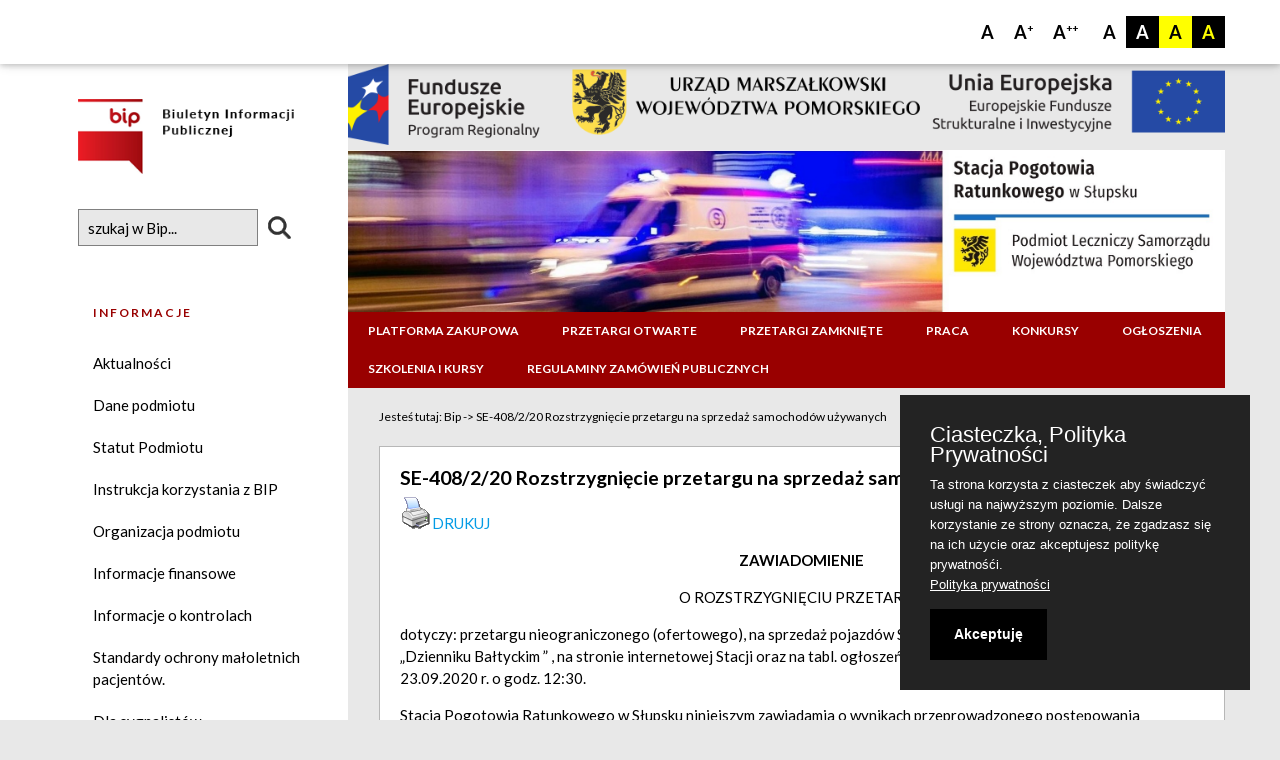

--- FILE ---
content_type: text/html; charset=UTF-8
request_url: https://bip.pogotowie.slupsk.pl/2020/09/23/rozstrzygniecie-przetargu-na-sprzedaz-samochodow/
body_size: 6129
content:
<!DOCTYPE html>

<html>

<head>

	<title>BIP SPR Słupsk</title>

	<meta charset="utf-8" /> 

    <title> &raquo; SE-408/2/20 Rozstrzygnięcie przetargu na sprzedaż samochodów używanych</title>

	<meta name="viewport" content="width=device-width, initial-scale=1.0"/>

	<!--<link rel="stylesheet" href="https://bip.pogotowie.slupsk.pl/wp-content/themes/Motyw3/css/style.css">-->

	<link href="https://fonts.googleapis.com/icon?family=Material+Icons" rel="stylesheet">

    <link href='https://fonts.googleapis.com/css?family=Lato:400,700' rel='stylesheet' type='text/css'>

    <script src="https://ajax.googleapis.com/ajax/libs/jquery/2.1.3/jquery.min.js"></script>

	<link rel="stylesheet" href="https://maxcdn.bootstrapcdn.com/font-awesome/4.4.0/css/font-awesome.min.css">

    <link rel="stylesheet" href="https://bip.pogotowie.slupsk.pl/wp-content/themes/Motyw3/css/style.css?1578470174" type="text/css" media="screen, projection" />

	<script type="text/javascript" src="https://bip.pogotowie.slupsk.pl/wp-content/themes/Motyw3/js/materialize.min.js"></script>

	<script type="text/javascript" src="https://bip.pogotowie.slupsk.pl/wp-content/themes/Motyw3/js/scripts.js?ver=0.1769112142"></script>
	
	<link rel="stylesheet" type="text/css" href="/wp-content/themes/Motyw3/css/purecookie.css" async />
	<script src="/wp-content/themes/Motyw3/js/purecookie.js" async></script>
	
	<link rel="shortcut icon" href="/wp-content/themes/Motyw3/img/favico/favicon.ico">
	
</head>

<body data-rsssl=1 class="default_styling">

	<div class="navbar-fixed">

    	<nav class="top_nav">

            <div class="custom_container"> 

          		<div class="nav-wrapper">

            	<a href="#" data-activates="mobile-demo" class="button-collapse black-text"><i class="material-icons">menu</i></a>

            		
            		
                    <ul class="">

                        <li class="right contrast"><span class="con_op_4">A</span></li>

                        <li class="right contrast"><span class="con_op_3">A</span></li>

                        <li class="right contrast"><span class="con_op_2">A</span></li>

                        <li class="right contrast"><span class="con_op_1">A</span></li>

                        <li class="right fontsize higher_size">A<span class="igorny">++</span></li>

                        <li class="right fontsize medium_size">A<span class="igorny">+</span></li>

                        <li class="right fontsize default_size">A</li>

                    </ul> 

                     

          			</ul>

          		</div>

            </div>

    	</nav>

  	</div>

  	<div class="custom_container">

        <div class="row no_m_b main_content_page">

  		    <div class="col m12 l3 s12 white main_left_col">

  		    	<div class="lef_col_faker_width"></div>

  			    <div class="row bip_main_logo">

  				   <a href="/"> <img src="https://bip.pogotowie.slupsk.pl/wp-content/themes/Motyw3/img/logo_bip.png" alt="" class="center-image" style=" margin-left:0.75rem;   max-width: 80%;"></a>

  			    </div>

  			    <div class="row">

  			    	<div class="col s12 m12 l12">

              <div style="width:100%; display:block; line-height:2rem;">

                <form action="/" method="get">

  						<input class="search-input" placeholder="szukaj w Bip..." type="text" name="s">

  						<!--<i class="fa fa-search fa-3"></i>-->

              <div style="width:25%; display: inline-block;">

                <img src="https://bip.pogotowie.slupsk.pl/wp-content/themes/Motyw3/img/search.png" alt="search" style="max-width:100%; display:block; float:left; margin-left:10px; margin-top: 7px;">

                </form>



              </div>

              </div>

  			  

            		</div>

  				</div>

  				<div class="row side_menu_left">

  					<div class="col m12 s12 l12">

  						<h5 class="text-uppercase"><strong>Informacje</strong></h5>

                        <div class="menu-menu-glowne-container"><ul id="menu-menu-glowne" class="menu"><li id="menu-item-2213" class="menu-item menu-item-type-post_type menu-item-object-page menu-item-home menu-item-2213"><a href="https://bip.pogotowie.slupsk.pl/">Aktualności</a></li>
<li id="menu-item-28" class="menu-item menu-item-type-post_type menu-item-object-page menu-item-28"><a href="https://bip.pogotowie.slupsk.pl/dane-podmiotu/">Dane podmiotu</a></li>
<li id="menu-item-1392" class="menu-item menu-item-type-post_type menu-item-object-page menu-item-1392"><a href="https://bip.pogotowie.slupsk.pl/statut/">Statut Podmiotu</a></li>
<li id="menu-item-250" class="menu-item menu-item-type-post_type menu-item-object-page menu-item-250"><a href="https://bip.pogotowie.slupsk.pl/instrukcja-korzystania-z-bip-2/">Instrukcja korzystania z BIP</a></li>
<li id="menu-item-80" class="menu-item menu-item-type-post_type menu-item-object-page menu-item-80"><a href="https://bip.pogotowie.slupsk.pl/test/">Organizacja podmiotu</a></li>
<li id="menu-item-100" class="menu-item menu-item-type-post_type menu-item-object-page menu-item-100"><a href="https://bip.pogotowie.slupsk.pl/nastepny/">Informacje finansowe</a></li>
<li id="menu-item-130" class="menu-item menu-item-type-post_type menu-item-object-page menu-item-130"><a href="https://bip.pogotowie.slupsk.pl/informacje-o-kontrolach/">Informacje o kontrolach</a></li>
<li id="menu-item-2204" class="menu-item menu-item-type-post_type menu-item-object-page menu-item-2204"><a href="https://bip.pogotowie.slupsk.pl/standardy-ochrony-maloletnich-pacjentow/">Standardy ochrony małoletnich pacjentów.</a></li>
<li id="menu-item-2627" class="menu-item menu-item-type-post_type menu-item-object-page menu-item-2627"><a href="https://bip.pogotowie.slupsk.pl/dla-sygnalistow/">Dla sygnalistów</a></li>
<li id="menu-item-1778" class="menu-item menu-item-type-taxonomy menu-item-object-category menu-item-has-children menu-item-1778"><a href="https://bip.pogotowie.slupsk.pl/category/info_publiczna/">Informacja Publiczna</a>
<ul class="sub-menu">
	<li id="menu-item-1781" class="menu-item menu-item-type-custom menu-item-object-custom menu-item-1781"><a href="https://bip.pogotowie.slupsk.pl/dostep-do-informacji-publicznej/">Dostęp do informacji publicznej</a></li>
	<li id="menu-item-1783" class="menu-item menu-item-type-custom menu-item-object-custom menu-item-1783"><a href="https://bip.pogotowie.slupsk.pl/udzielanie-informacji-publicznych-na-wniosek/">Udzielanie informacji publicznej na wniosek</a></li>
	<li id="menu-item-1782" class="menu-item menu-item-type-custom menu-item-object-custom menu-item-1782"><a href="https://bip.pogotowie.slupsk.pl/PLIKI%20UPLOAD/Inne/Wniosek%20o%20dost%C4%99p%20do%20informacji%20publicznej%20ver%202.pdf">Wniosek o udzielenie informacji publicznej</a></li>
</ul>
</li>
<li id="menu-item-219" class="menu-item menu-item-type-post_type menu-item-object-page menu-item-219"><a href="https://bip.pogotowie.slupsk.pl/rejestry-i-archiwa/">Rejestry i archiwa, udostępnianie dokumentacji medycznej</a></li>
<li id="menu-item-282" class="menu-item menu-item-type-post_type menu-item-object-page menu-item-282"><a href="https://bip.pogotowie.slupsk.pl/iso-9100/">ISO 9001</a></li>
<li id="menu-item-286" class="menu-item menu-item-type-post_type menu-item-object-page menu-item-privacy-policy menu-item-286"><a rel="privacy-policy" href="https://bip.pogotowie.slupsk.pl/rodo/">Polityka bezpieczeństwa RODO</a></li>
<li id="menu-item-313" class="menu-item menu-item-type-post_type menu-item-object-page menu-item-313"><a href="https://bip.pogotowie.slupsk.pl/transport-medyczny/">Transport medyczny</a></li>
<li id="menu-item-373" class="menu-item menu-item-type-post_type menu-item-object-page menu-item-373"><a href="https://bip.pogotowie.slupsk.pl/jak-rozmawiac-z-dyspozytorem-999/">Jak wezwać pogotowie ratunkowe</a></li>
<li id="menu-item-1139" class="menu-item menu-item-type-taxonomy menu-item-object-category menu-item-has-children menu-item-1139"><a href="https://bip.pogotowie.slupsk.pl/category/auto_promocja/">Autopromocja</a>
<ul class="sub-menu">
	<li id="menu-item-285" class="menu-item menu-item-type-post_type menu-item-object-page menu-item-285"><a href="https://bip.pogotowie.slupsk.pl/pomorskie-e-zdrowie/">Pomorskie e-Zdrowie</a></li>
	<li id="menu-item-1152" class="menu-item menu-item-type-taxonomy menu-item-object-category menu-item-1152"><a href="https://bip.pogotowie.slupsk.pl/category/pomorscy_medycy_bezp/">Pomorscy medycy – bezpieczni w pracy, bezpieczni dla pacjentów</a></li>
</ul>
</li>
<li id="menu-item-1894" class="menu-item menu-item-type-taxonomy menu-item-object-category menu-item-1894"><a href="https://bip.pogotowie.slupsk.pl/category/cenniki/">Cenniki</a></li>
<li id="menu-item-283" class="menu-item menu-item-type-post_type menu-item-object-page menu-item-283"><a href="https://bip.pogotowie.slupsk.pl/mapa-dojazdu/">Mapa dojazdu</a></li>
<li id="menu-item-210" class="menu-item menu-item-type-post_type menu-item-object-page menu-item-210"><a href="https://bip.pogotowie.slupsk.pl/redakcja-bip/">Redakcja BIP / Kontakt</a></li>
<li id="menu-item-2167" class="menu-item menu-item-type-post_type menu-item-object-page menu-item-2167"><a href="https://bip.pogotowie.slupsk.pl/monitoring-wizyjny/">Monitoring Wizyjny</a></li>
<li id="menu-item-2457" class="menu-item menu-item-type-taxonomy menu-item-object-category menu-item-2457"><a href="https://bip.pogotowie.slupsk.pl/category/dostepnosc/">Raport o stanie zapewniania dostępności podmiotu publicznego</a></li>
</ul></div> 

  					</div>

  				</div>

  				<div class="row side_menu_left">

  					<div class="col m12 s12 l12">

  						<h5 class="text-uppercase"><strong>Zamówienia publiczne:</strong></h5>

  						<ul>

                            <div class="menu-menu-container"><ul id="menu-menu" class="menu"><li id="menu-item-1057" class="menu-item menu-item-type-custom menu-item-object-custom menu-item-1057"><a href="https://platformazakupowa.pl/pn/pogotowie_slupsk">Platforma Zakupowa</a></li>
<li id="menu-item-107" class="menu-item menu-item-type-taxonomy menu-item-object-category menu-item-107"><a href="https://bip.pogotowie.slupsk.pl/category/przetargi-otwarte/">Przetargi otwarte</a></li>
<li id="menu-item-635" class="menu-item menu-item-type-taxonomy menu-item-object-category current-post-ancestor current-menu-parent current-post-parent menu-item-635"><a href="https://bip.pogotowie.slupsk.pl/category/przetargi-zamkniete/">Przetargi zamknięte</a></li>
<li id="menu-item-918" class="menu-item menu-item-type-taxonomy menu-item-object-category menu-item-918"><a href="https://bip.pogotowie.slupsk.pl/category/praca/">Praca</a></li>
<li id="menu-item-108" class="menu-item menu-item-type-taxonomy menu-item-object-category menu-item-108"><a href="https://bip.pogotowie.slupsk.pl/category/konkursy/">Konkursy</a></li>
<li id="menu-item-134" class="menu-item menu-item-type-taxonomy menu-item-object-category menu-item-134"><a href="https://bip.pogotowie.slupsk.pl/category/ogloszenia/">Ogłoszenia</a></li>
<li id="menu-item-301" class="menu-item menu-item-type-taxonomy menu-item-object-category menu-item-301"><a href="https://bip.pogotowie.slupsk.pl/category/szkolenia-i-kursy/">Szkolenia i kursy</a></li>
<li id="menu-item-2820" class="menu-item menu-item-type-taxonomy menu-item-object-category menu-item-2820"><a href="https://bip.pogotowie.slupsk.pl/category/rag_zamowien/">Regulaminy zamówień publicznych</a></li>
</ul></div> 

  						</ul>

  					</div>

  				</div>

  				<div class="row side_menu_left">

  					<div class="col m12 s12 l12">

  						<h5 class="text-uppercase"><strong>Stacja Pogotowia Ratunkowego</strong></h5>

  						<p>ul. Paderewskiego 5</p>

  						<p>76-200 Słupsk</p>

  						<p>tel.: +48 59 841 45 20</p>

  						<p>fax: +48 59 841 45 22</p>

  						<p><a href="mailto:pogotowie@pogotowie.slupsk.pl">pogotowie@pogotowie.slupsk.pl</a></p>

  						<br>

  						<p>KRS: 0000122526</p>

  						<p>NIP: 839 28 09 857</p>

						<br>

  						
						
  					</div>

  				</div>

  			</div>

        	<div class="col m12 l9 s12 no_p_l no_p_r">

          		<div class="row no_m_b">

            		<div class="col s12 m12 l12 no_p_l no_p_r">

  						<div class="image_holder">
						
							
  							<img src="https://bip.pogotowie.slupsk.pl/wp-content/themes/Motyw3/img/baner1.png" alt="baner">
                            <img src="https://bip.pogotowie.slupsk.pl/wp-content/themes/Motyw3/img/baner.jpg" alt="baner">
  							<div class="menu_image">

	  							<ul class="text-uppercase">

		  							<div class="menu-menu-container"><ul id="menu-menu-1" class="menu"><li class="menu-item menu-item-type-custom menu-item-object-custom menu-item-1057"><a href="https://platformazakupowa.pl/pn/pogotowie_slupsk">Platforma Zakupowa</a></li>
<li class="menu-item menu-item-type-taxonomy menu-item-object-category menu-item-107"><a href="https://bip.pogotowie.slupsk.pl/category/przetargi-otwarte/">Przetargi otwarte</a></li>
<li class="menu-item menu-item-type-taxonomy menu-item-object-category current-post-ancestor current-menu-parent current-post-parent menu-item-635"><a href="https://bip.pogotowie.slupsk.pl/category/przetargi-zamkniete/">Przetargi zamknięte</a></li>
<li class="menu-item menu-item-type-taxonomy menu-item-object-category menu-item-918"><a href="https://bip.pogotowie.slupsk.pl/category/praca/">Praca</a></li>
<li class="menu-item menu-item-type-taxonomy menu-item-object-category menu-item-108"><a href="https://bip.pogotowie.slupsk.pl/category/konkursy/">Konkursy</a></li>
<li class="menu-item menu-item-type-taxonomy menu-item-object-category menu-item-134"><a href="https://bip.pogotowie.slupsk.pl/category/ogloszenia/">Ogłoszenia</a></li>
<li class="menu-item menu-item-type-taxonomy menu-item-object-category menu-item-301"><a href="https://bip.pogotowie.slupsk.pl/category/szkolenia-i-kursy/">Szkolenia i kursy</a></li>
<li class="menu-item menu-item-type-taxonomy menu-item-object-category menu-item-2820"><a href="https://bip.pogotowie.slupsk.pl/category/rag_zamowien/">Regulaminy zamówień publicznych</a></li>
</ul></div> 

	  							</ul>

  							</div>

  						</div>

  					</div>

  				</div>
					
			
<div class="row no_m_b">
  	<div class="col s12 m12 l12 no_p_r">
  		<div class="right_col_content">
  			<div class="bread_crumps" style="font-size:12px !important;">Jesteś tutaj: <a href="/">Bip</a> ->  <a href="/2020/09/23/rozstrzygniecie-przetargu-na-sprzedaz-samochodow/">SE-408/2/20 Rozstrzygnięcie przetargu na sprzedaż samochodów używanych</a> </div>
  			<div class="main_content_box">
		
<article id="post-757" class="post-757 post type-post status-publish format-standard hentry category-przetargi-zamkniete">
	
	<header class="entry-header">
		<h5 class="entry-title">SE-408/2/20 Rozstrzygnięcie przetargu na sprzedaż samochodów używanych</h5>	</header><!-- .entry-header -->

	<div class="entry-content">
		<div class="pdfprnt-buttons pdfprnt-buttons-post pdfprnt-top-right"><a href="https://bip.pogotowie.slupsk.pl/2020/09/23/rozstrzygniecie-przetargu-na-sprzedaz-samochodow/?print=print" class="pdfprnt-button pdfprnt-button-print" target="_blank"><img decoding="async" src="https://bip.pogotowie.slupsk.pl/wp-content/plugins/pdf-print/images/print.png" alt="image_print" title="Print Content" /><span class="pdfprnt-button-title pdfprnt-button-print-title">DRUKUJ</span></a></div><p class="western" align="center"><b>ZAWIADOMIENIE</b></p>
<p class="western" align="center">O ROZSTRZYGNIĘCIU PRZETARGU</p>
<p class="western">dotyczy: przetargu nieograniczonego (ofertowego), na sprzedaż pojazdów Stacji, ogłoszonego w dniu 14.09.2020 r. w „Dzienniku Bałtyckim ” , na stronie internetowej Stacji oraz na tabl. ogłoszeń , w którym składanie ofert upłynęło w dniu 23.09.2020 r. o godz. 12:30.</p>
<p class="western">Stacja Pogotowia Ratunkowego w Słupsku niniejszym zawiadamia o wynikach przeprowadzonego postępowania przetargowego na sprzedaż ofertową pojazdów Stacji. W przetargu złożono 3 oferty . Wszystkie one , wraz z wpłaconym wadium , zostały złożone przez jednego oferenta: Pana Wolskiego Rafała , zam. 11-300 Biskupiec ul. Rataja 50/64. Został on nabywcą trzech samochodów:</p>
<p class="western">1. VW Crafter GS 57279, za cenę 31.000,00 zł</p>
<p class="western">2. VW Crafter GS 50091, za cenę 31.001,00 zł</p>
<p class="western">3. Fiat Ducato GS 27848, za cenę 15.000,00 zł</p>
<p>Załącznik: <a href="http://pogotowie.slupsk.pl:82/jm2/images/GRAFIKI/Ogloszenia/zakonczenie%20sprzed/zaw.%20na%20internet%20--1.doc">Ogłoszenie</a></p>
<p>Data Publikacji: 23 września 2020 @ 13:41<br />
Ostatnia modyfikacja: <span class="last-modified-timestamp">sty 26, 2022 @ 08:48</span></p>

<!-- MOLONGUI AUTHORSHIP PLUGIN 5.2.4 -->
<!-- https://www.molongui.com/wordpress-plugin-post-authors -->

<div class="molongui-clearfix"></div><div class="m-a-box " data-box-layout="slim" data-box-position="below" data-multiauthor="true" data-author-id="1" data-author-type="user" data-author-archived=""><div class="m-a-box-item m-a-box-header"><h5><span class="m-a-box-header-title">Metryka Informacji:</span></h5></div><div class="m-a-box-container"><div class="m-a-box-tab m-a-box-content m-a-box-profile" data-profile-layout="layout-1" data-author-ref="user-1" itemscope itemid="https://bip.pogotowie.slupsk.pl/author/cmsadmin/" itemtype="https://schema.org/Person"><div class="m-a-box-content-top"></div><div class="m-a-box-content-middle"><div class="m-a-box-item m-a-box-data"><div class="m-a-box-name"><h5 itemprop="name"><a class="m-a-box-name-url " href="https://bip.pogotowie.slupsk.pl/author/cmsadmin/" itemprop="url"> Tomasz Olewiński</a></h5></div><div class="m-a-box-item m-a-box-meta"><span itemprop="jobTitle">Opublikował artykuł</span>&nbsp;<span class="m-a-box-string-at">;</span>&nbsp;<span itemprop="worksFor" itemscope itemtype="https://schema.org/Organization"><span itemprop="name">Informatyk SPR</span></span>&nbsp;<span class="m-a-box-meta-divider">|</span>&nbsp; <a href="#" class="m-a-box-data-toggle" rel="nofollow"><span class="m-a-box-string-more-posts">+ Inne artykuły</span><span class="m-a-box-string-bio" style="display:none">Inne artykuły</span></a><script type="text/javascript">document.addEventListener('DOMContentLoaded',function(){document.addEventListener('click',function(event){const target=event.target.closest('.m-a-box-data-toggle');if(target){event.preventDefault();let authorBox=target.closest('.m-a-box');if(authorBox.getAttribute('data-multiauthor')){authorBox=target.closest('[data-author-ref]')}if(authorBox){const postLabel=target.querySelector('.m-a-box-string-more-posts');const bioLabel=target.querySelector('.m-a-box-string-bio');if(postLabel.style.display==="none"){postLabel.style.display="inline";bioLabel.style.display="none"}else{postLabel.style.display="none";bioLabel.style.display="inline"}const bio=authorBox.querySelector('.m-a-box-bio');const related=authorBox.querySelector('.m-a-box-related-entries');if(related.style.display==="none"){related.style.display="block";bio.style.display="none"}else{related.style.display="none";bio.style.display="block"}}}})});</script></div><div class="m-a-box-bio" itemprop="description"></div><div class="m-a-box-related" data-related-layout="layout-1"><div class="m-a-box-item m-a-box-related-entries" style="display:none;"><ul><li><div class="m-a-box-related-entry" itemscope itemtype="http://schema.org/CreativeWork"><div class="molongui-display-none" itemprop="author" itemscope itemtype="http://schema.org/Person"><div itemprop="name">Tomasz Olewiński</div><div itemprop="url"></div></div><div class="m-a-box-related-entry-title"><i class="m-a-icon-doc"></i><a class="molongui-remove-underline" href="https://bip.pogotowie.slupsk.pl/2020/01/03/archiwum/" itemprop="url"><span itemprop="headline">Archiwum ogłoszeń</span></a></div></div></li><li><div class="m-a-box-related-entry" itemscope itemtype="http://schema.org/CreativeWork"><div class="molongui-display-none" itemprop="author" itemscope itemtype="http://schema.org/Person"><div itemprop="name">Tomasz Olewiński</div><div itemprop="url"></div></div><div class="m-a-box-related-entry-title"><i class="m-a-icon-doc"></i><a class="molongui-remove-underline" href="https://bip.pogotowie.slupsk.pl/2020/01/09/szkolenia-i-kursy/" itemprop="url"><span itemprop="headline">Szkolenia z PUP w Słupsku</span></a></div></div></li><li><div class="m-a-box-related-entry" itemscope itemtype="http://schema.org/CreativeWork"><div class="molongui-display-none" itemprop="author" itemscope itemtype="http://schema.org/Person"><div itemprop="name">Tomasz Olewiński</div><div itemprop="url"></div></div><div class="m-a-box-related-entry-title"><i class="m-a-icon-doc"></i><a class="molongui-remove-underline" href="https://bip.pogotowie.slupsk.pl/2020/01/09/przetargi-zamkniete/" itemprop="url"><span itemprop="headline">Przetargi zamknięte</span></a></div></div></li><li><div class="m-a-box-related-entry" itemscope itemtype="http://schema.org/CreativeWork"><div class="molongui-display-none" itemprop="author" itemscope itemtype="http://schema.org/Person"><div itemprop="name">Tomasz Olewiński</div><div itemprop="url"></div></div><div class="m-a-box-related-entry-title"><i class="m-a-icon-doc"></i><a class="molongui-remove-underline" href="https://bip.pogotowie.slupsk.pl/2020/01/09/archiwum-2/" itemprop="url"><span itemprop="headline">Archiwum</span></a></div></div></li><li><div class="m-a-box-related-entry" itemscope itemtype="http://schema.org/CreativeWork"><div class="molongui-display-none" itemprop="author" itemscope itemtype="http://schema.org/Person"><div itemprop="name">Tomasz Olewiński</div><div itemprop="url"></div></div><div class="m-a-box-related-entry-title"><i class="m-a-icon-doc"></i><a class="molongui-remove-underline" href="https://bip.pogotowie.slupsk.pl/2020/01/09/przetargi-zamkniete-2/" itemprop="url"><span itemprop="headline">Przetargi zamknięte</span></a></div></div></li><li><div class="m-a-box-related-entry" itemscope itemtype="http://schema.org/CreativeWork"><div class="molongui-display-none" itemprop="author" itemscope itemtype="http://schema.org/Person"><div itemprop="name">Tomasz Olewiński</div><div itemprop="url"></div></div><div class="m-a-box-related-entry-title"><i class="m-a-icon-doc"></i><a class="molongui-remove-underline" href="https://bip.pogotowie.slupsk.pl/2020/02/13/najem/" itemprop="url"><span itemprop="headline">Najem pomieszczeń</span></a></div></div></li><li><div class="m-a-box-related-entry" itemscope itemtype="http://schema.org/CreativeWork"><div class="molongui-display-none" itemprop="author" itemscope itemtype="http://schema.org/Person"><div itemprop="name">Tomasz Olewiński</div><div itemprop="url"></div></div><div class="m-a-box-related-entry-title"><i class="m-a-icon-doc"></i><a class="molongui-remove-underline" href="https://bip.pogotowie.slupsk.pl/2020/02/14/konkurs-ofert-na-udzielanie-swiadczen-medycznych-na-terenie-dzialania-stacji-pogotowia-ratunkowego-w-slupsku/" itemprop="url"><span itemprop="headline">Konkurs ofert na udzielanie świadczeń medycznych na terenie działania Stacji Pogotowia Ratunkowego w Słupsku</span></a></div></div></li><li><div class="m-a-box-related-entry" itemscope itemtype="http://schema.org/CreativeWork"><div class="molongui-display-none" itemprop="author" itemscope itemtype="http://schema.org/Person"><div itemprop="name">Tomasz Olewiński</div><div itemprop="url"></div></div><div class="m-a-box-related-entry-title"><i class="m-a-icon-doc"></i><a class="molongui-remove-underline" href="https://bip.pogotowie.slupsk.pl/2020/02/28/570/" itemprop="url"><span itemprop="headline">Konkurs na świadczenie usług medycznych lekarzy specjalistycznych zespołów ratownictwa medycznego &#8222;S&#8221;</span></a></div></div></li><li><div class="m-a-box-related-entry" itemscope itemtype="http://schema.org/CreativeWork"><div class="molongui-display-none" itemprop="author" itemscope itemtype="http://schema.org/Person"><div itemprop="name">Tomasz Olewiński</div><div itemprop="url"></div></div><div class="m-a-box-related-entry-title"><i class="m-a-icon-doc"></i><a class="molongui-remove-underline" href="https://bip.pogotowie.slupsk.pl/2020/03/10/ogloszenie-o-rozstrzygnieciu-przetargu-na-najem-pomieszczen/" itemprop="url"><span itemprop="headline">Zawiadomienie o rozstrzygnięciu przetargu na najem pomieszczeń</span></a></div></div></li><li><div class="m-a-box-related-entry" itemscope itemtype="http://schema.org/CreativeWork"><div class="molongui-display-none" itemprop="author" itemscope itemtype="http://schema.org/Person"><div itemprop="name">Tomasz Olewiński</div><div itemprop="url"></div></div><div class="m-a-box-related-entry-title"><i class="m-a-icon-doc"></i><a class="molongui-remove-underline" href="https://bip.pogotowie.slupsk.pl/2020/03/23/plan-zamowien-publicznych-na-2020-rok/" itemprop="url"><span itemprop="headline">Plan zamówień publicznych na 2020 rok</span></a></div></div></li><li><div class="m-a-box-related-entry" itemscope itemtype="http://schema.org/CreativeWork"><div class="molongui-display-none" itemprop="author" itemscope itemtype="http://schema.org/Person"><div itemprop="name">Tomasz Olewiński</div><div itemprop="url"></div></div><div class="m-a-box-related-entry-title"><i class="m-a-icon-doc"></i><a class="molongui-remove-underline" href="https://bip.pogotowie.slupsk.pl/2020/04/03/se-407-6-20-dostawa-paliw-plynnych-ropopochodnych/" itemprop="url"><span itemprop="headline">SE-407/6/20 Dostawa paliw płynnych (ropopochodnych)</span></a></div></div></li></ul></div></div></div></div><div class="m-a-box-content-bottom"></div></div></div></div>
<!-- MOLONGUI AUTHORSHIP PLUGIN 5.2.4 -->
<!-- https://www.molongui.com/wordpress-plugin-post-authors -->

<div class="molongui-clearfix"></div><div class="m-a-box " data-box-layout="slim" data-box-position="below" data-multiauthor="true" data-author-id="1285" data-author-type="guest" data-author-archived=""><div class="m-a-box-container"><div class="m-a-box-tab m-a-box-content m-a-box-profile" data-profile-layout="layout-1" data-author-ref="guest-1285" itemscope itemid="#molongui-disabled-link" itemtype="https://schema.org/Person"><div class="m-a-box-content-top"></div><div class="m-a-box-content-middle"><div class="m-a-box-item m-a-box-data"><div class="m-a-box-name"><h5 itemprop="name"><span>Irena Rozwandowicz</span></h5></div><div class="m-a-box-item m-a-box-meta"><span itemprop="jobTitle">Autor treści</span>&nbsp;<span class="m-a-box-string-at">;</span>&nbsp;<span itemprop="worksFor" itemscope itemtype="https://schema.org/Organization"><span itemprop="name">Dział eksploatacji pojazdów SPR</span></span>&nbsp;<span class="m-a-box-meta-divider">|</span>&nbsp; <a href="#" class="m-a-box-data-toggle" rel="nofollow"><span class="m-a-box-string-more-posts">+ Inne artykuły</span><span class="m-a-box-string-bio" style="display:none">Inne artykuły</span></a></div><div class="m-a-box-bio" itemprop="description"></div><div class="m-a-box-related" data-related-layout="layout-1"><div class="m-a-box-item m-a-box-related-entries" style="display:none;"><ul><li><div class="m-a-box-related-entry" itemscope itemtype="http://schema.org/CreativeWork"><div class="molongui-display-none" itemprop="author" itemscope itemtype="http://schema.org/Person"><div itemprop="name">Irena Rozwandowicz</div><div itemprop="url"></div></div><div class="m-a-box-related-entry-title"><i class="m-a-icon-doc"></i><a class="molongui-remove-underline" href="https://bip.pogotowie.slupsk.pl/2020/02/13/najem/" itemprop="url"><span itemprop="headline">Najem pomieszczeń</span></a></div></div></li><li><div class="m-a-box-related-entry" itemscope itemtype="http://schema.org/CreativeWork"><div class="molongui-display-none" itemprop="author" itemscope itemtype="http://schema.org/Person"><div itemprop="name">Irena Rozwandowicz</div><div itemprop="url"></div></div><div class="m-a-box-related-entry-title"><i class="m-a-icon-doc"></i><a class="molongui-remove-underline" href="https://bip.pogotowie.slupsk.pl/2020/03/10/ogloszenie-o-rozstrzygnieciu-przetargu-na-najem-pomieszczen/" itemprop="url"><span itemprop="headline">Zawiadomienie o rozstrzygnięciu przetargu na najem pomieszczeń</span></a></div></div></li><li><div class="m-a-box-related-entry" itemscope itemtype="http://schema.org/CreativeWork"><div class="molongui-display-none" itemprop="author" itemscope itemtype="http://schema.org/Person"><div itemprop="name">Irena Rozwandowicz</div><div itemprop="url"></div></div><div class="m-a-box-related-entry-title"><i class="m-a-icon-doc"></i><a class="molongui-remove-underline" href="https://bip.pogotowie.slupsk.pl/2020/09/11/przetarg-nieograniczony-ofertowy-na-sprzedaz-samochodow/" itemprop="url"><span itemprop="headline">SE-408/2/20 Przetarg nieograniczony (ofertowy) na sprzedaż samochodów używanych</span></a></div></div></li><li><div class="m-a-box-related-entry" itemscope itemtype="http://schema.org/CreativeWork"><div class="molongui-display-none" itemprop="author" itemscope itemtype="http://schema.org/Person"><div itemprop="name">Irena Rozwandowicz</div><div itemprop="url"></div></div><div class="m-a-box-related-entry-title"><i class="m-a-icon-doc"></i><a class="molongui-remove-underline" href="https://bip.pogotowie.slupsk.pl/2020/09/23/rozstrzygniecie-przetargu-na-sprzedaz-samochodow/" itemprop="url"><span itemprop="headline">SE-408/2/20 Rozstrzygnięcie przetargu na sprzedaż samochodów używanych</span></a></div></div></li><li><div class="m-a-box-related-entry" itemscope itemtype="http://schema.org/CreativeWork"><div class="molongui-display-none" itemprop="author" itemscope itemtype="http://schema.org/Person"><div itemprop="name">Irena Rozwandowicz</div><div itemprop="url"></div></div><div class="m-a-box-related-entry-title"><i class="m-a-icon-doc"></i><a class="molongui-remove-underline" href="https://bip.pogotowie.slupsk.pl/2020/10/08/przetarg-nieograniczony-ofertowy-na-sprzedaz-pojazdow/" itemprop="url"><span itemprop="headline">SE-408/3/20 Przetarg nieograniczony (ofertowy) na sprzedaż pojazdów używanych</span></a></div></div></li><li><div class="m-a-box-related-entry" itemscope itemtype="http://schema.org/CreativeWork"><div class="molongui-display-none" itemprop="author" itemscope itemtype="http://schema.org/Person"><div itemprop="name">Irena Rozwandowicz</div><div itemprop="url"></div></div><div class="m-a-box-related-entry-title"><i class="m-a-icon-doc"></i><a class="molongui-remove-underline" href="https://bip.pogotowie.slupsk.pl/2020/10/21/rozstrzygniecie-przetargu-na-sprzedaz-samochodow-2/" itemprop="url"><span itemprop="headline">SE-408/3/20 Rozstrzygnięcie przetargu na sprzedaż samochodów używanych</span></a></div></div></li><li><div class="m-a-box-related-entry" itemscope itemtype="http://schema.org/CreativeWork"><div class="molongui-display-none" itemprop="author" itemscope itemtype="http://schema.org/Person"><div itemprop="name">Irena Rozwandowicz</div><div itemprop="url"></div></div><div class="m-a-box-related-entry-title"><i class="m-a-icon-doc"></i><a class="molongui-remove-underline" href="https://bip.pogotowie.slupsk.pl/2020/10/29/przetarg-nieograniczony-ofertowy-na-sprzedaz-pojazdow-3/" itemprop="url"><span itemprop="headline">SE-408/4/20 Przetarg nieograniczony (ofertowy) na sprzedaż pojazdów używanych</span></a></div></div></li><li><div class="m-a-box-related-entry" itemscope itemtype="http://schema.org/CreativeWork"><div class="molongui-display-none" itemprop="author" itemscope itemtype="http://schema.org/Person"><div itemprop="name">Irena Rozwandowicz</div><div itemprop="url"></div></div><div class="m-a-box-related-entry-title"><i class="m-a-icon-doc"></i><a class="molongui-remove-underline" href="https://bip.pogotowie.slupsk.pl/2020/11/10/se-408-4-20-rozstrzygniecie-przetargu-na-sprzedaz-samochodow-uzywanych/" itemprop="url"><span itemprop="headline">SE-408/4/20 Rozstrzygnięcie przetargu na sprzedaż samochodów używanych</span></a></div></div></li><li><div class="m-a-box-related-entry" itemscope itemtype="http://schema.org/CreativeWork"><div class="molongui-display-none" itemprop="author" itemscope itemtype="http://schema.org/Person"><div itemprop="name">Irena Rozwandowicz</div><div itemprop="url"></div></div><div class="m-a-box-related-entry-title"><i class="m-a-icon-doc"></i><a class="molongui-remove-underline" href="https://bip.pogotowie.slupsk.pl/2020/12/02/se-407-40-20-kompleksowe-ubezpieczenie-majatkowe-i-osobowe-podmiotu/" itemprop="url"><span itemprop="headline">SE-407/40/20 Kompleksowe ubezpieczenie majątkowe i osobowe podmiotu</span></a></div></div></li><li><div class="m-a-box-related-entry" itemscope itemtype="http://schema.org/CreativeWork"><div class="molongui-display-none" itemprop="author" itemscope itemtype="http://schema.org/Person"><div itemprop="name">Irena Rozwandowicz</div><div itemprop="url"></div></div><div class="m-a-box-related-entry-title"><i class="m-a-icon-doc"></i><a class="molongui-remove-underline" href="https://bip.pogotowie.slupsk.pl/2021/11/18/przetarg-nieograniczony-pisemny-na-sprzedaz-pojazdow/" itemprop="url"><span itemprop="headline">Przetarg nieograniczony, pisemny, na sprzedaż pojazdów.</span></a></div></div></li><li><div class="m-a-box-related-entry" itemscope itemtype="http://schema.org/CreativeWork"><div class="molongui-display-none" itemprop="author" itemscope itemtype="http://schema.org/Person"><div itemprop="name">Irena Rozwandowicz</div><div itemprop="url"></div></div><div class="m-a-box-related-entry-title"><i class="m-a-icon-doc"></i><a class="molongui-remove-underline" href="https://bip.pogotowie.slupsk.pl/2021/12/13/1223/" itemprop="url"><span itemprop="headline">Przetarg nieograniczony, pisemny, na sprzedaż pojazdów. Grudzień 2021. ZAKOŃCZONY</span></a></div></div></li></ul></div></div></div></div><div class="m-a-box-content-bottom"></div></div></div></div>	</div><!-- .entry-content -->

	
	<footer class="entry-footer">
					</footer><!-- .entry-footer -->

</article><!-- #post-## -->

	<nav class="navigation post-navigation" aria-label="Wpisy">
		<h2 class="screen-reader-text">Nawigacja wpisu</h2>
		<div class="nav-links"><div class="nav-previous"><a href="https://bip.pogotowie.slupsk.pl/2020/09/11/przetarg-nieograniczony-ofertowy-na-sprzedaz-samochodow/" rel="prev"><span class="meta-nav" aria-hidden="true">Poprzedni:</span> <span class="screen-reader-text">Poprzedni post:</span> <span class="post-title">SE-408/2/20 Przetarg nieograniczony (ofertowy) na sprzedaż samochodów używanych</span></a></div><div class="nav-next"><a href="https://bip.pogotowie.slupsk.pl/2020/10/08/przetarg-nieograniczony-ofertowy-na-sprzedaz-pojazdow/" rel="next"><span class="meta-nav" aria-hidden="true">Następny:</span> <span class="screen-reader-text">Następny post:</span> <span class="post-title">SE-408/3/20 Przetarg nieograniczony (ofertowy) na sprzedaż pojazdów używanych</span></a></div></div>
	</nav>

  						</div>
  					</div>
  				</div>
  			</div>
        </div>
  	</div>
</div>
<div class="footer">
    <div class="custom_container">
        <div style="color:#333333;" class="">
          	<div class="row no_m_b">
            	<div class="col m6 l6 s12">	
            	</div>
          	</div>
        </div>
      </div>
    </div>
</body>
</html>

--- FILE ---
content_type: text/css
request_url: https://bip.pogotowie.slupsk.pl/wp-content/themes/Motyw3/css/style.css?1578470174
body_size: 33789
content:
cookie-law-info-bar { position: fixed; }

#cookie-law-info-bar { position: fixed; }

.cookie-law-info-bar { position: fixed; }

.materialize-red.lighten-5 {
  background-color: #fdeaeb !important; }

.materialize-red-text.text-lighten-5 {
  color: #fdeaeb !important; }

.materialize-red.lighten-4 {
  background-color: #f8c1c3 !important; }

.materialize-red-text.text-lighten-4 {
  color: #f8c1c3 !important; }

.materialize-red.lighten-3 {
  background-color: #f3989b !important; }

.materialize-red-text.text-lighten-3 {
  color: #f3989b !important; }

.materialize-red.lighten-2 {
  background-color: #ee6e73 !important; }

.materialize-red-text.text-lighten-2 {
  color: #ee6e73 !important; }

.materialize-red.lighten-1 {
  background-color: #ea454b !important; }

.materialize-red-text.text-lighten-1 {
  color: #ea454b !important; }

.materialize-red {
  background-color: #e51c23 !important; }

.materialize-red-text {
  color: #e51c23 !important; }

.materialize-red.darken-1 {
  background-color: #d0181e !important; }

.materialize-red-text.text-darken-1 {
  color: #d0181e !important; }

.materialize-red.darken-2 {
  background-color: #b9151b !important; }

.materialize-red-text.text-darken-2 {
  color: #b9151b !important; }

.materialize-red.darken-3 {
  background-color: #a21318 !important; }

.materialize-red-text.text-darken-3 {
  color: #a21318 !important; }

.materialize-red.darken-4 {
  background-color: #8b1014 !important; }

.materialize-red-text.text-darken-4 {
  color: #8b1014 !important; }

.red.lighten-5 {
  background-color: #FFEBEE !important; }

.red-text.text-lighten-5 {
  color: #FFEBEE !important; }

.red.lighten-4 {
  background-color: #FFCDD2 !important; }

.red-text.text-lighten-4 {
  color: #FFCDD2 !important; }

.red.lighten-3 {
  background-color: #EF9A9A !important; }

.red-text.text-lighten-3 {
  color: #EF9A9A !important; }

.red.lighten-2 {
  background-color: #E57373 !important; }

.red-text.text-lighten-2 {
  color: #E57373 !important; }

.red.lighten-1 {
  background-color: #EF5350 !important; }

.red-text.text-lighten-1 {
  color: #EF5350 !important; }

.red {
  background-color: #F44336 !important; }

.red-text {
  color: #F44336 !important; }

.red.darken-1 {
  background-color: #E53935 !important; }

.red-text.text-darken-1 {
  color: #E53935 !important; }

.red.darken-2 {
  background-color: #D32F2F !important; }

.red-text.text-darken-2 {
  color: #D32F2F !important; }

.red.darken-3 {
  background-color: #C62828 !important; }

.red-text.text-darken-3 {
  color: #C62828 !important; }

.red.darken-4 {
  background-color: #B71C1C !important; }

.red-text.text-darken-4 {
  color: #B71C1C !important; }

.red.accent-1 {
  background-color: #FF8A80 !important; }

.red-text.text-accent-1 {
  color: #FF8A80 !important; }

.red.accent-2 {
  background-color: #FF5252 !important; }

.red-text.text-accent-2 {
  color: #FF5252 !important; }

.red.accent-3 {
  background-color: #FF1744 !important; }

.red-text.text-accent-3 {
  color: #FF1744 !important; }

.red.accent-4 {
  background-color: #D50000 !important; }

.red-text.text-accent-4 {
  color: #D50000 !important; }

.pink.lighten-5 {
  background-color: #fce4ec !important; }

.pink-text.text-lighten-5 {
  color: #fce4ec !important; }

.pink.lighten-4 {
  background-color: #f8bbd0 !important; }

.pink-text.text-lighten-4 {
  color: #f8bbd0 !important; }

.pink.lighten-3 {
  background-color: #f48fb1 !important; }

.pink-text.text-lighten-3 {
  color: #f48fb1 !important; }

.pink.lighten-2 {
  background-color: #f06292 !important; }

.pink-text.text-lighten-2 {
  color: #f06292 !important; }

.pink.lighten-1 {
  background-color: #ec407a !important; }

.pink-text.text-lighten-1 {
  color: #ec407a !important; }

.pink {
  background-color: #e91e63 !important; }

.pink-text {
  color: #e91e63 !important; }

.pink.darken-1 {
  background-color: #d81b60 !important; }

.pink-text.text-darken-1 {
  color: #d81b60 !important; }

.pink.darken-2 {
  background-color: #c2185b !important; }

.pink-text.text-darken-2 {
  color: #c2185b !important; }

.pink.darken-3 {
  background-color: #ad1457 !important; }

.pink-text.text-darken-3 {
  color: #ad1457 !important; }

.pink.darken-4 {
  background-color: #880e4f !important; }

.pink-text.text-darken-4 {
  color: #880e4f !important; }

.pink.accent-1 {
  background-color: #ff80ab !important; }

.pink-text.text-accent-1 {
  color: #ff80ab !important; }

.pink.accent-2 {
  background-color: #ff4081 !important; }

.pink-text.text-accent-2 {
  color: #ff4081 !important; }

.pink.accent-3 {
  background-color: #f50057 !important; }

.pink-text.text-accent-3 {
  color: #f50057 !important; }

.pink.accent-4 {
  background-color: #c51162 !important; }

.pink-text.text-accent-4 {
  color: #c51162 !important; }

.purple.lighten-5 {
  background-color: #f3e5f5 !important; }

.purple-text.text-lighten-5 {
  color: #f3e5f5 !important; }

.purple.lighten-4 {
  background-color: #e1bee7 !important; }

.purple-text.text-lighten-4 {
  color: #e1bee7 !important; }

.purple.lighten-3 {
  background-color: #ce93d8 !important; }

.purple-text.text-lighten-3 {
  color: #ce93d8 !important; }

.purple.lighten-2 {
  background-color: #ba68c8 !important; }

.purple-text.text-lighten-2 {
  color: #ba68c8 !important; }

.purple.lighten-1 {
  background-color: #ab47bc !important; }

.purple-text.text-lighten-1 {
  color: #ab47bc !important; }

.purple {
  background-color: #9c27b0 !important; }

.purple-text {
  color: #9c27b0 !important; }

.purple.darken-1 {
  background-color: #8e24aa !important; }

.purple-text.text-darken-1 {
  color: #8e24aa !important; }

.purple.darken-2 {
  background-color: #7b1fa2 !important; }

.purple-text.text-darken-2 {
  color: #7b1fa2 !important; }

.purple.darken-3 {
  background-color: #6a1b9a !important; }

.purple-text.text-darken-3 {
  color: #6a1b9a !important; }

.purple.darken-4 {
  background-color: #4a148c !important; }

.purple-text.text-darken-4 {
  color: #4a148c !important; }

.purple.accent-1 {
  background-color: #ea80fc !important; }

.purple-text.text-accent-1 {
  color: #ea80fc !important; }

.purple.accent-2 {
  background-color: #e040fb !important; }

.purple-text.text-accent-2 {
  color: #e040fb !important; }

.purple.accent-3 {
  background-color: #d500f9 !important; }

.purple-text.text-accent-3 {
  color: #d500f9 !important; }

.purple.accent-4 {
  background-color: #aa00ff !important; }

.purple-text.text-accent-4 {
  color: #aa00ff !important; }

.deep-purple.lighten-5 {
  background-color: #ede7f6 !important; }

.deep-purple-text.text-lighten-5 {
  color: #ede7f6 !important; }

.deep-purple.lighten-4 {
  background-color: #d1c4e9 !important; }

.deep-purple-text.text-lighten-4 {
  color: #d1c4e9 !important; }

.deep-purple.lighten-3 {
  background-color: #b39ddb !important; }

.deep-purple-text.text-lighten-3 {
  color: #b39ddb !important; }

.deep-purple.lighten-2 {
  background-color: #9575cd !important; }

.deep-purple-text.text-lighten-2 {
  color: #9575cd !important; }

.deep-purple.lighten-1 {
  background-color: #7e57c2 !important; }

.deep-purple-text.text-lighten-1 {
  color: #7e57c2 !important; }

.deep-purple {
  background-color: #673ab7 !important; }

.deep-purple-text {
  color: #673ab7 !important; }

.deep-purple.darken-1 {
  background-color: #5e35b1 !important; }

.deep-purple-text.text-darken-1 {
  color: #5e35b1 !important; }

.deep-purple.darken-2 {
  background-color: #512da8 !important; }

.deep-purple-text.text-darken-2 {
  color: #512da8 !important; }

.deep-purple.darken-3 {
  background-color: #4527a0 !important; }

.deep-purple-text.text-darken-3 {
  color: #4527a0 !important; }

.deep-purple.darken-4 {
  background-color: #311b92 !important; }

.deep-purple-text.text-darken-4 {
  color: #311b92 !important; }

.deep-purple.accent-1 {
  background-color: #b388ff !important; }

.deep-purple-text.text-accent-1 {
  color: #b388ff !important; }

.deep-purple.accent-2 {
  background-color: #7c4dff !important; }

.deep-purple-text.text-accent-2 {
  color: #7c4dff !important; }

.deep-purple.accent-3 {
  background-color: #651fff !important; }

.deep-purple-text.text-accent-3 {
  color: #651fff !important; }

.deep-purple.accent-4 {
  background-color: #6200ea !important; }

.deep-purple-text.text-accent-4 {
  color: #6200ea !important; }

.indigo.lighten-5 {
  background-color: #e8eaf6 !important; }

.indigo-text.text-lighten-5 {
  color: #e8eaf6 !important; }

.indigo.lighten-4 {
  background-color: #c5cae9 !important; }

.indigo-text.text-lighten-4 {
  color: #c5cae9 !important; }

.indigo.lighten-3 {
  background-color: #9fa8da !important; }

.indigo-text.text-lighten-3 {
  color: #9fa8da !important; }

.indigo.lighten-2 {
  background-color: #7986cb !important; }

.indigo-text.text-lighten-2 {
  color: #7986cb !important; }

.indigo.lighten-1 {
  background-color: #5c6bc0 !important; }

.indigo-text.text-lighten-1 {
  color: #5c6bc0 !important; }

.indigo {
  background-color: #3f51b5 !important; }

.indigo-text {
  color: #3f51b5 !important; }

.indigo.darken-1 {
  background-color: #3949ab !important; }

.indigo-text.text-darken-1 {
  color: #3949ab !important; }

.indigo.darken-2 {
  background-color: #303f9f !important; }

.indigo-text.text-darken-2 {
  color: #303f9f !important; }

.indigo.darken-3 {
  background-color: #283593 !important; }

.indigo-text.text-darken-3 {
  color: #283593 !important; }

.indigo.darken-4 {
  background-color: #1a237e !important; }

.indigo-text.text-darken-4 {
  color: #1a237e !important; }

.indigo.accent-1 {
  background-color: #8c9eff !important; }

.indigo-text.text-accent-1 {
  color: #8c9eff !important; }

.indigo.accent-2 {
  background-color: #536dfe !important; }

.indigo-text.text-accent-2 {
  color: #536dfe !important; }

.indigo.accent-3 {
  background-color: #3d5afe !important; }

.indigo-text.text-accent-3 {
  color: #3d5afe !important; }

.indigo.accent-4 {
  background-color: #304ffe !important; }

.indigo-text.text-accent-4 {
  color: #304ffe !important; }

.blue.lighten-5 {
  background-color: #E3F2FD !important; }

.blue-text.text-lighten-5 {
  color: #E3F2FD !important; }

.blue.lighten-4 {
  background-color: #BBDEFB !important; }

.blue-text.text-lighten-4 {
  color: #BBDEFB !important; }

.blue.lighten-3 {
  background-color: #90CAF9 !important; }

.blue-text.text-lighten-3 {
  color: #90CAF9 !important; }

.blue.lighten-2 {
  background-color: #64B5F6 !important; }

.blue-text.text-lighten-2 {
  color: #64B5F6 !important; }

.blue.lighten-1 {
  background-color: #42A5F5 !important; }

.blue-text.text-lighten-1 {
  color: #42A5F5 !important; }

.blue {
  background-color: #2196F3 !important; }

.blue-text {
  color: #2196F3 !important; }

.blue.darken-1 {
  background-color: #1E88E5 !important; }

.blue-text.text-darken-1 {
  color: #1E88E5 !important; }

.blue.darken-2 {
  background-color: #1976D2 !important; }

.blue-text.text-darken-2 {
  color: #1976D2 !important; }

.blue.darken-3 {
  background-color: #1565C0 !important; }

.blue-text.text-darken-3 {
  color: #1565C0 !important; }

.blue.darken-4 {
  background-color: #0D47A1 !important; }

.blue-text.text-darken-4 {
  color: #0D47A1 !important; }

.blue.accent-1 {
  background-color: #82B1FF !important; }

.blue-text.text-accent-1 {
  color: #82B1FF !important; }

.blue.accent-2 {
  background-color: #448AFF !important; }

.blue-text.text-accent-2 {
  color: #448AFF !important; }

.blue.accent-3 {
  background-color: #2979FF !important; }

.blue-text.text-accent-3 {
  color: #2979FF !important; }

.blue.accent-4 {
  background-color: #2962FF !important; }

.blue-text.text-accent-4 {
  color: #2962FF !important; }

.light-blue.lighten-5 {
  background-color: #e1f5fe !important; }

.light-blue-text.text-lighten-5 {
  color: #e1f5fe !important; }

.light-blue.lighten-4 {
  background-color: #b3e5fc !important; }

.light-blue-text.text-lighten-4 {
  color: #b3e5fc !important; }

.light-blue.lighten-3 {
  background-color: #81d4fa !important; }

.light-blue-text.text-lighten-3 {
  color: #81d4fa !important; }

.light-blue.lighten-2 {
  background-color: #4fc3f7 !important; }

.light-blue-text.text-lighten-2 {
  color: #4fc3f7 !important; }

.light-blue.lighten-1 {
  background-color: #29b6f6 !important; }

.light-blue-text.text-lighten-1 {
  color: #29b6f6 !important; }

.light-blue {
  background-color: #03a9f4 !important; }

.light-blue-text {
  color: #03a9f4 !important; }

.light-blue.darken-1 {
  background-color: #039be5 !important; }

.light-blue-text.text-darken-1 {
  color: #039be5 !important; }

.light-blue.darken-2 {
  background-color: #0288d1 !important; }

.light-blue-text.text-darken-2 {
  color: #0288d1 !important; }

.light-blue.darken-3 {
  background-color: #0277bd !important; }

.light-blue-text.text-darken-3 {
  color: #0277bd !important; }

.light-blue.darken-4 {
  background-color: #01579b !important; }

.light-blue-text.text-darken-4 {
  color: #01579b !important; }

.light-blue.accent-1 {
  background-color: #80d8ff !important; }

.light-blue-text.text-accent-1 {
  color: #80d8ff !important; }

.light-blue.accent-2 {
  background-color: #40c4ff !important; }

.light-blue-text.text-accent-2 {
  color: #40c4ff !important; }

.light-blue.accent-3 {
  background-color: #00b0ff !important; }

.light-blue-text.text-accent-3 {
  color: #00b0ff !important; }

.light-blue.accent-4 {
  background-color: #0091ea !important; }

.light-blue-text.text-accent-4 {
  color: #0091ea !important; }

.cyan.lighten-5 {
  background-color: #e0f7fa !important; }

.cyan-text.text-lighten-5 {
  color: #e0f7fa !important; }

.cyan.lighten-4 {
  background-color: #b2ebf2 !important; }

.cyan-text.text-lighten-4 {
  color: #b2ebf2 !important; }

.cyan.lighten-3 {
  background-color: #80deea !important; }

.cyan-text.text-lighten-3 {
  color: #80deea !important; }

.cyan.lighten-2 {
  background-color: #4dd0e1 !important; }

.cyan-text.text-lighten-2 {
  color: #4dd0e1 !important; }

.cyan.lighten-1 {
  background-color: #26c6da !important; }

.cyan-text.text-lighten-1 {
  color: #26c6da !important; }

.cyan {
  background-color: #00bcd4 !important; }

.cyan-text {
  color: #00bcd4 !important; }

.cyan.darken-1 {
  background-color: #00acc1 !important; }

.cyan-text.text-darken-1 {
  color: #00acc1 !important; }

.cyan.darken-2 {
  background-color: #0097a7 !important; }

.cyan-text.text-darken-2 {
  color: #0097a7 !important; }

.cyan.darken-3 {
  background-color: #00838f !important; }

.cyan-text.text-darken-3 {
  color: #00838f !important; }

.cyan.darken-4 {
  background-color: #006064 !important; }

.cyan-text.text-darken-4 {
  color: #006064 !important; }

.cyan.accent-1 {
  background-color: #84ffff !important; }

.cyan-text.text-accent-1 {
  color: #84ffff !important; }

.cyan.accent-2 {
  background-color: #18ffff !important; }

.cyan-text.text-accent-2 {
  color: #18ffff !important; }

.cyan.accent-3 {
  background-color: #00e5ff !important; }

.cyan-text.text-accent-3 {
  color: #00e5ff !important; }

.cyan.accent-4 {
  background-color: #00b8d4 !important; }

.cyan-text.text-accent-4 {
  color: #00b8d4 !important; }

.teal.lighten-5 {
  background-color: #e0f2f1 !important; }

.teal-text.text-lighten-5 {
  color: #e0f2f1 !important; }

.teal.lighten-4 {
  background-color: #b2dfdb !important; }

.teal-text.text-lighten-4 {
  color: #b2dfdb !important; }

.teal.lighten-3 {
  background-color: #80cbc4 !important; }

.teal-text.text-lighten-3 {
  color: #80cbc4 !important; }

.teal.lighten-2 {
  background-color: #4db6ac !important; }

.teal-text.text-lighten-2 {
  color: #4db6ac !important; }

.teal.lighten-1 {
  background-color: #26a69a !important; }

.teal-text.text-lighten-1 {
  color: #26a69a !important; }

.teal {
  background-color: #009688 !important; }

.teal-text {
  color: #009688 !important; }

.teal.darken-1 {
  background-color: #00897b !important; }

.teal-text.text-darken-1 {
  color: #00897b !important; }

.teal.darken-2 {
  background-color: #00796b !important; }

.teal-text.text-darken-2 {
  color: #00796b !important; }

.teal.darken-3 {
  background-color: #00695c !important; }

.teal-text.text-darken-3 {
  color: #00695c !important; }

.teal.darken-4 {
  background-color: #004d40 !important; }

.teal-text.text-darken-4 {
  color: #004d40 !important; }

.teal.accent-1 {
  background-color: #a7ffeb !important; }

.teal-text.text-accent-1 {
  color: #a7ffeb !important; }

.teal.accent-2 {
  background-color: #64ffda !important; }

.teal-text.text-accent-2 {
  color: #64ffda !important; }

.teal.accent-3 {
  background-color: #1de9b6 !important; }

.teal-text.text-accent-3 {
  color: #1de9b6 !important; }

.teal.accent-4 {
  background-color: #00bfa5 !important; }

.teal-text.text-accent-4 {
  color: #00bfa5 !important; }

.green.lighten-5 {
  background-color: #E8F5E9 !important; }

.green-text.text-lighten-5 {
  color: #E8F5E9 !important; }

.green.lighten-4 {
  background-color: #C8E6C9 !important; }

.green-text.text-lighten-4 {
  color: #C8E6C9 !important; }

.green.lighten-3 {
  background-color: #A5D6A7 !important; }

.green-text.text-lighten-3 {
  color: #A5D6A7 !important; }

.green.lighten-2 {
  background-color: #81C784 !important; }

.green-text.text-lighten-2 {
  color: #81C784 !important; }

.green.lighten-1 {
  background-color: #66BB6A !important; }

.green-text.text-lighten-1 {
  color: #66BB6A !important; }

.green {
  background-color: #4CAF50 !important; }

.green-text {
  color: #4CAF50 !important; }

.green.darken-1 {
  background-color: #43A047 !important; }

.green-text.text-darken-1 {
  color: #43A047 !important; }

.green.darken-2 {
  background-color: #388E3C !important; }

.green-text.text-darken-2 {
  color: #388E3C !important; }

.green.darken-3 {
  background-color: #2E7D32 !important; }

.green-text.text-darken-3 {
  color: #2E7D32 !important; }

.green.darken-4 {
  background-color: #1B5E20 !important; }

.green-text.text-darken-4 {
  color: #1B5E20 !important; }

.green.accent-1 {
  background-color: #B9F6CA !important; }

.green-text.text-accent-1 {
  color: #B9F6CA !important; }

.green.accent-2 {
  background-color: #69F0AE !important; }

.green-text.text-accent-2 {
  color: #69F0AE !important; }

.green.accent-3 {
  background-color: #00E676 !important; }

.green-text.text-accent-3 {
  color: #00E676 !important; }

.green.accent-4 {
  background-color: #00C853 !important; }

.green-text.text-accent-4 {
  color: #00C853 !important; }

.light-green.lighten-5 {
  background-color: #f1f8e9 !important; }

.light-green-text.text-lighten-5 {
  color: #f1f8e9 !important; }

.light-green.lighten-4 {
  background-color: #dcedc8 !important; }

.light-green-text.text-lighten-4 {
  color: #dcedc8 !important; }

.light-green.lighten-3 {
  background-color: #c5e1a5 !important; }

.light-green-text.text-lighten-3 {
  color: #c5e1a5 !important; }

.light-green.lighten-2 {
  background-color: #aed581 !important; }

.light-green-text.text-lighten-2 {
  color: #aed581 !important; }

.light-green.lighten-1 {
  background-color: #9ccc65 !important; }

.light-green-text.text-lighten-1 {
  color: #9ccc65 !important; }

.light-green {
  background-color: #8bc34a !important; }

.light-green-text {
  color: #8bc34a !important; }

.light-green.darken-1 {
  background-color: #7cb342 !important; }

.light-green-text.text-darken-1 {
  color: #7cb342 !important; }

.light-green.darken-2 {
  background-color: #689f38 !important; }

.light-green-text.text-darken-2 {
  color: #689f38 !important; }

.light-green.darken-3 {
  background-color: #558b2f !important; }

.light-green-text.text-darken-3 {
  color: #558b2f !important; }

.light-green.darken-4 {
  background-color: #33691e !important; }

.light-green-text.text-darken-4 {
  color: #33691e !important; }

.light-green.accent-1 {
  background-color: #ccff90 !important; }

.light-green-text.text-accent-1 {
  color: #ccff90 !important; }

.light-green.accent-2 {
  background-color: #b2ff59 !important; }

.light-green-text.text-accent-2 {
  color: #b2ff59 !important; }

.light-green.accent-3 {
  background-color: #76ff03 !important; }

.light-green-text.text-accent-3 {
  color: #76ff03 !important; }

.light-green.accent-4 {
  background-color: #64dd17 !important; }

.light-green-text.text-accent-4 {
  color: #64dd17 !important; }

.lime.lighten-5 {
  background-color: #f9fbe7 !important; }

.lime-text.text-lighten-5 {
  color: #f9fbe7 !important; }

.lime.lighten-4 {
  background-color: #f0f4c3 !important; }

.lime-text.text-lighten-4 {
  color: #f0f4c3 !important; }

.lime.lighten-3 {
  background-color: #e6ee9c !important; }

.lime-text.text-lighten-3 {
  color: #e6ee9c !important; }

.lime.lighten-2 {
  background-color: #dce775 !important; }

.lime-text.text-lighten-2 {
  color: #dce775 !important; }

.lime.lighten-1 {
  background-color: #d4e157 !important; }

.lime-text.text-lighten-1 {
  color: #d4e157 !important; }

.lime {
  background-color: #cddc39 !important; }

.lime-text {
  color: #cddc39 !important; }

.lime.darken-1 {
  background-color: #c0ca33 !important; }

.lime-text.text-darken-1 {
  color: #c0ca33 !important; }

.lime.darken-2 {
  background-color: #afb42b !important; }

.lime-text.text-darken-2 {
  color: #afb42b !important; }

.lime.darken-3 {
  background-color: #9e9d24 !important; }

.lime-text.text-darken-3 {
  color: #9e9d24 !important; }

.lime.darken-4 {
  background-color: #827717 !important; }

.lime-text.text-darken-4 {
  color: #827717 !important; }

.lime.accent-1 {
  background-color: #f4ff81 !important; }

.lime-text.text-accent-1 {
  color: #f4ff81 !important; }

.lime.accent-2 {
  background-color: #eeff41 !important; }

.lime-text.text-accent-2 {
  color: #eeff41 !important; }

.lime.accent-3 {
  background-color: #c6ff00 !important; }

.lime-text.text-accent-3 {
  color: #c6ff00 !important; }

.lime.accent-4 {
  background-color: #aeea00 !important; }

.lime-text.text-accent-4 {
  color: #aeea00 !important; }

.yellow.lighten-5 {
  background-color: #fffde7 !important; }

.yellow-text.text-lighten-5 {
  color: #fffde7 !important; }

.yellow.lighten-4 {
  background-color: #fff9c4 !important; }

.yellow-text.text-lighten-4 {
  color: #fff9c4 !important; }

.yellow.lighten-3 {
  background-color: #fff59d !important; }

.yellow-text.text-lighten-3 {
  color: #fff59d !important; }

.yellow.lighten-2 {
  background-color: #fff176 !important; }

.yellow-text.text-lighten-2 {
  color: #fff176 !important; }

.yellow.lighten-1 {
  background-color: #ffee58 !important; }

.yellow-text.text-lighten-1 {
  color: #ffee58 !important; }

.yellow {
  background-color: #ffeb3b !important; }

.yellow-text {
  color: #ffeb3b !important; }

.yellow.darken-1 {
  background-color: #fdd835 !important; }

.yellow-text.text-darken-1 {
  color: #fdd835 !important; }

.yellow.darken-2 {
  background-color: #fbc02d !important; }

.yellow-text.text-darken-2 {
  color: #fbc02d !important; }

.yellow.darken-3 {
  background-color: #f9a825 !important; }

.yellow-text.text-darken-3 {
  color: #f9a825 !important; }

.yellow.darken-4 {
  background-color: #f57f17 !important; }

.yellow-text.text-darken-4 {
  color: #f57f17 !important; }

.yellow.accent-1 {
  background-color: #ffff8d !important; }

.yellow-text.text-accent-1 {
  color: #ffff8d !important; }

.yellow.accent-2 {
  background-color: #ffff00 !important; }

.yellow-text.text-accent-2 {
  color: #ffff00 !important; }

.yellow.accent-3 {
  background-color: #ffea00 !important; }

.yellow-text.text-accent-3 {
  color: #ffea00 !important; }

.yellow.accent-4 {
  background-color: #ffd600 !important; }

.yellow-text.text-accent-4 {
  color: #ffd600 !important; }

.amber.lighten-5 {
  background-color: #fff8e1 !important; }

.amber-text.text-lighten-5 {
  color: #fff8e1 !important; }

.amber.lighten-4 {
  background-color: #ffecb3 !important; }

.amber-text.text-lighten-4 {
  color: #ffecb3 !important; }

.amber.lighten-3 {
  background-color: #ffe082 !important; }

.amber-text.text-lighten-3 {
  color: #ffe082 !important; }

.amber.lighten-2 {
  background-color: #ffd54f !important; }

.amber-text.text-lighten-2 {
  color: #ffd54f !important; }

.amber.lighten-1 {
  background-color: #ffca28 !important; }

.amber-text.text-lighten-1 {
  color: #ffca28 !important; }

.amber {
  background-color: #ffc107 !important; }

.amber-text {
  color: #ffc107 !important; }

.amber.darken-1 {
  background-color: #ffb300 !important; }

.amber-text.text-darken-1 {
  color: #ffb300 !important; }

.amber.darken-2 {
  background-color: #ffa000 !important; }

.amber-text.text-darken-2 {
  color: #ffa000 !important; }

.amber.darken-3 {
  background-color: #ff8f00 !important; }

.amber-text.text-darken-3 {
  color: #ff8f00 !important; }

.amber.darken-4 {
  background-color: #ff6f00 !important; }

.amber-text.text-darken-4 {
  color: #ff6f00 !important; }

.amber.accent-1 {
  background-color: #ffe57f !important; }

.amber-text.text-accent-1 {
  color: #ffe57f !important; }

.amber.accent-2 {
  background-color: #ffd740 !important; }

.amber-text.text-accent-2 {
  color: #ffd740 !important; }

.amber.accent-3 {
  background-color: #ffc400 !important; }

.amber-text.text-accent-3 {
  color: #ffc400 !important; }

.amber.accent-4 {
  background-color: #ffab00 !important; }

.amber-text.text-accent-4 {
  color: #ffab00 !important; }

.orange.lighten-5 {
  background-color: #fff3e0 !important; }

.orange-text.text-lighten-5 {
  color: #fff3e0 !important; }

.orange.lighten-4 {
  background-color: #ffe0b2 !important; }

.orange-text.text-lighten-4 {
  color: #ffe0b2 !important; }

.orange.lighten-3 {
  background-color: #ffcc80 !important; }

.orange-text.text-lighten-3 {
  color: #ffcc80 !important; }

.orange.lighten-2 {
  background-color: #ffb74d !important; }

.orange-text.text-lighten-2 {
  color: #ffb74d !important; }

.orange.lighten-1 {
  background-color: #ffa726 !important; }

.orange-text.text-lighten-1 {
  color: #ffa726 !important; }

.orange {
  background-color: #ff9800 !important; }

.orange-text {
  color: #ff9800 !important; }

.orange.darken-1 {
  background-color: #fb8c00 !important; }

.orange-text.text-darken-1 {
  color: #fb8c00 !important; }

.orange.darken-2 {
  background-color: #f57c00 !important; }

.orange-text.text-darken-2 {
  color: #f57c00 !important; }

.orange.darken-3 {
  background-color: #ef6c00 !important; }

.orange-text.text-darken-3 {
  color: #ef6c00 !important; }

.orange.darken-4 {
  background-color: #e65100 !important; }

.orange-text.text-darken-4 {
  color: #e65100 !important; }

.orange.accent-1 {
  background-color: #ffd180 !important; }

.orange-text.text-accent-1 {
  color: #ffd180 !important; }

.orange.accent-2 {
  background-color: #ffab40 !important; }

.orange-text.text-accent-2 {
  color: #ffab40 !important; }

.orange.accent-3 {
  background-color: #ff9100 !important; }

.orange-text.text-accent-3 {
  color: #ff9100 !important; }

.orange.accent-4 {
  background-color: #ff6d00 !important; }

.orange-text.text-accent-4 {
  color: #ff6d00 !important; }

.deep-orange.lighten-5 {
  background-color: #fbe9e7 !important; }

.deep-orange-text.text-lighten-5 {
  color: #fbe9e7 !important; }

.deep-orange.lighten-4 {
  background-color: #ffccbc !important; }

.deep-orange-text.text-lighten-4 {
  color: #ffccbc !important; }

.deep-orange.lighten-3 {
  background-color: #ffab91 !important; }

.deep-orange-text.text-lighten-3 {
  color: #ffab91 !important; }

.deep-orange.lighten-2 {
  background-color: #ff8a65 !important; }

.deep-orange-text.text-lighten-2 {
  color: #ff8a65 !important; }

.deep-orange.lighten-1 {
  background-color: #ff7043 !important; }

.deep-orange-text.text-lighten-1 {
  color: #ff7043 !important; }

.deep-orange {
  background-color: #ff5722 !important; }

.deep-orange-text {
  color: #ff5722 !important; }

.deep-orange.darken-1 {
  background-color: #f4511e !important; }

.deep-orange-text.text-darken-1 {
  color: #f4511e !important; }

.deep-orange.darken-2 {
  background-color: #e64a19 !important; }

.deep-orange-text.text-darken-2 {
  color: #e64a19 !important; }

.deep-orange.darken-3 {
  background-color: #d84315 !important; }

.deep-orange-text.text-darken-3 {
  color: #d84315 !important; }

.deep-orange.darken-4 {
  background-color: #bf360c !important; }

.deep-orange-text.text-darken-4 {
  color: #bf360c !important; }

.deep-orange.accent-1 {
  background-color: #ff9e80 !important; }

.deep-orange-text.text-accent-1 {
  color: #ff9e80 !important; }

.deep-orange.accent-2 {
  background-color: #ff6e40 !important; }

.deep-orange-text.text-accent-2 {
  color: #ff6e40 !important; }

.deep-orange.accent-3 {
  background-color: #ff3d00 !important; }

.deep-orange-text.text-accent-3 {
  color: #ff3d00 !important; }

.deep-orange.accent-4 {
  background-color: #dd2c00 !important; }

.deep-orange-text.text-accent-4 {
  color: #dd2c00 !important; }

.brown.lighten-5 {
  background-color: #efebe9 !important; }

.brown-text.text-lighten-5 {
  color: #efebe9 !important; }

.brown.lighten-4 {
  background-color: #d7ccc8 !important; }

.brown-text.text-lighten-4 {
  color: #d7ccc8 !important; }

.brown.lighten-3 {
  background-color: #bcaaa4 !important; }

.brown-text.text-lighten-3 {
  color: #bcaaa4 !important; }

.brown.lighten-2 {
  background-color: #a1887f !important; }

.brown-text.text-lighten-2 {
  color: #a1887f !important; }

.brown.lighten-1 {
  background-color: #8d6e63 !important; }

.brown-text.text-lighten-1 {
  color: #8d6e63 !important; }

.brown {
  background-color: #795548 !important; }

.brown-text {
  color: #795548 !important; }

.brown.darken-1 {
  background-color: #6d4c41 !important; }

.brown-text.text-darken-1 {
  color: #6d4c41 !important; }

.brown.darken-2 {
  background-color: #5d4037 !important; }

.brown-text.text-darken-2 {
  color: #5d4037 !important; }

.brown.darken-3 {
  background-color: #4e342e !important; }

.brown-text.text-darken-3 {
  color: #4e342e !important; }

.brown.darken-4 {
  background-color: #3e2723 !important; }

.brown-text.text-darken-4 {
  color: #3e2723 !important; }

.blue-grey.lighten-5 {
  background-color: #eceff1 !important; }

.blue-grey-text.text-lighten-5 {
  color: #eceff1 !important; }

.blue-grey.lighten-4 {
  background-color: #cfd8dc !important; }

.blue-grey-text.text-lighten-4 {
  color: #cfd8dc !important; }

.blue-grey.lighten-3 {
  background-color: #b0bec5 !important; }

.blue-grey-text.text-lighten-3 {
  color: #b0bec5 !important; }

.blue-grey.lighten-2 {
  background-color: #90a4ae !important; }

.blue-grey-text.text-lighten-2 {
  color: #90a4ae !important; }

.blue-grey.lighten-1 {
  background-color: #78909c !important; }

.blue-grey-text.text-lighten-1 {
  color: #78909c !important; }

.blue-grey {
  background-color: #607d8b !important; }

.blue-grey-text {
  color: #607d8b !important; }

.blue-grey.darken-1 {
  background-color: #546e7a !important; }

.blue-grey-text.text-darken-1 {
  color: #546e7a !important; }

.blue-grey.darken-2 {
  background-color: #455a64 !important; }

.blue-grey-text.text-darken-2 {
  color: #455a64 !important; }

.blue-grey.darken-3 {
  background-color: #37474f !important; }

.blue-grey-text.text-darken-3 {
  color: #37474f !important; }

.blue-grey.darken-4 {
  background-color: #263238 !important; }

.blue-grey-text.text-darken-4 {
  color: #263238 !important; }

.grey.lighten-5 {
  background-color: #fafafa !important; }

.grey-text.text-lighten-5 {
  color: #fafafa !important; }

.grey.lighten-4 {
  background-color: #f5f5f5 !important; }

.grey-text.text-lighten-4 {
  color: #f5f5f5 !important; }

.grey.lighten-3 {
  background-color: #eeeeee !important; }

.grey-text.text-lighten-3 {
  color: #eeeeee !important; }

.grey.lighten-2 {
  background-color: #e0e0e0 !important; }

.grey-text.text-lighten-2 {
  color: #e0e0e0 !important; }

.grey.lighten-1 {
  background-color: #bdbdbd !important; }

.grey-text.text-lighten-1 {
  color: #bdbdbd !important; }

.grey {
  background-color: #9e9e9e !important; }

.grey-text {
  color: #9e9e9e !important; }

.grey.darken-1 {
  background-color: #757575 !important; }

.grey-text.text-darken-1 {
  color: #757575 !important; }

.grey.darken-2 {
  background-color: #616161 !important; }

.grey-text.text-darken-2 {
  color: #616161 !important; }

.grey.darken-3 {
  background-color: #424242 !important; }

.grey-text.text-darken-3 {
  color: #424242 !important; }

.grey.darken-4 {
  background-color: #212121 !important; }

.grey-text.text-darken-4 {
  color: #212121 !important; }

.shades.black {
  background-color: #000000 !important; }

.shades-text.text-black {
  color: #000000 !important; }

.shades.white {
  background-color: #FFFFFF !important; }

.shades-text.text-white {
  color: #FFFFFF !important; }

.shades.transparent {
  background-color: transparent !important; }

.shades-text.text-transparent {
  color: transparent !important; }

.black {
  background-color: #000000 !important; }

.black-text {
  color: #000000 !important; }

.white {
  background-color: #FFFFFF !important; }

.white-text {
  color: #FFFFFF !important; }

.transparent {
  background-color: transparent !important; }

.transparent-text {
  color: transparent !important; }

/*** Colors ***/
/*** Badges ***/
/*** Buttons ***/
/*** Cards ***/
/*** Collapsible ***/
/*** Dropdown ***/
/*** Fonts ***/
/*** Forms ***/
/*** Global ***/
/*** Navbar ***/
/*** SideNav ***/
/*** Photo Slider ***/
/*** Tabs ***/
/*** Tables ***/
/*** Toasts ***/
/*** Typography ***/
/*** Collections ***/
/* Progress Bar */
/*! normalize.css v3.0.2 | MIT License | git.io/normalize */
/**
 * 1. Set default font family to sans-serif.
 * 2. Prevent iOS text size adjust after orientation change, without disabling
 *    user zoom.
 */
html {
  font-family: sans-serif;
  /* 1 */
  -ms-text-size-adjust: 100%;
  /* 2 */
  -webkit-text-size-adjust: 100%;
  /* 2 */ }

/**
 * Remove default margin.
 */
body {
  margin: 0; }

/* HTML5 display definitions
   ========================================================================== */
/**
 * Correct `block` display not defined for any HTML5 element in IE 8/9.
 * Correct `block` display not defined for `details` or `summary` in IE 10/11
 * and Firefox.
 * Correct `block` display not defined for `main` in IE 11.
 */
article,
aside,
details,
figcaption,
figure,
footer,
header,
hgroup,
main,
menu,
nav,
section,
summary {
  display: block; }

/**
 * 1. Correct `inline-block` display not defined in IE 8/9.
 * 2. Normalize vertical alignment of `progress` in Chrome, Firefox, and Opera.
 */
audio,
canvas,
progress,
video {
  display: inline-block;
  /* 1 */
  vertical-align: baseline;
  /* 2 */ }

/**
 * Prevent modern browsers from displaying `audio` without controls.
 * Remove excess height in iOS 5 devices.
 */
audio:not([controls]) {
  display: none;
  height: 0; }

/**
 * Address `[hidden]` styling not present in IE 8/9/10.
 * Hide the `template` element in IE 8/9/11, Safari, and Firefox < 22.
 */
[hidden],
template {
  display: none; }

/* Links
   ========================================================================== */
/**
 * Remove the gray background color from active links in IE 10.
 */
a {
  background-color: transparent; }

/**
 * Improve readability when focused and also mouse hovered in all browsers.
 */
a:active,
a:hover {
  outline: 0; }

/* Text-level semantics
   ========================================================================== */
/**
 * Address styling not present in IE 8/9/10/11, Safari, and Chrome.
 */
abbr[title] {
  border-bottom: 1px dotted; }

/**
 * Address style set to `bolder` in Firefox 4+, Safari, and Chrome.
 */
b,
strong {
  font-weight: bold; }

/**
 * Address styling not present in Safari and Chrome.
 */
dfn {
  font-style: italic; }

/**
 * Address variable `h1` font-size and margin within `section` and `article`
 * contexts in Firefox 4+, Safari, and Chrome.
 */
h1 {
  font-size: 2em;
  margin: 0.67em 0; }

/**
 * Address styling not present in IE 8/9.
 */
mark {
  background: #ff0;
  color: #000; }

/**
 * Address inconsistent and variable font size in all browsers.
 */
small {
  font-size: 80%; }

/**
 * Prevent `sub` and `sup` affecting `line-height` in all browsers.
 */
sub,
sup {
  font-size: 75%;
  line-height: 0;
  position: relative;
  vertical-align: baseline; }

sup {
  top: -0.5em; }

sub {
  bottom: -0.25em; }

/* Embedded content
   ========================================================================== */
/**
 * Remove border when inside `a` element in IE 8/9/10.
 */
img {
  border: 0; }

/**
 * Correct overflow not hidden in IE 9/10/11.
 */
svg:not(:root) {
  overflow: hidden; }

/* Grouping content
   ========================================================================== */
/**
 * Address margin not present in IE 8/9 and Safari.
 */
figure {
  margin: 1em 40px; }

/**
 * Address differences between Firefox and other browsers.
 */
hr {
  -moz-box-sizing: content-box;
  box-sizing: content-box;
  height: 0; }

/**
 * Contain overflow in all browsers.
 */
pre {
  overflow: auto; }

/**
 * Address odd `em`-unit font size rendering in all browsers.
 */
code,
kbd,
pre,
samp {
  font-family: monospace, monospace;
  font-size: 1em; }

/* Forms
   ========================================================================== */
/**
 * Known limitation: by default, Chrome and Safari on OS X allow very limited
 * styling of `select`, unless a `border` property is set.
 */
/**
 * 1. Correct color not being inherited.
 *    Known issue: affects color of disabled elements.
 * 2. Correct font properties not being inherited.
 * 3. Address margins set differently in Firefox 4+, Safari, and Chrome.
 */
button,
input,
optgroup,
select,
textarea {
  color: inherit;
  /* 1 */
  font: inherit;
  /* 2 */
  margin: 0;
  /* 3 */ }

/**
 * Address `overflow` set to `hidden` in IE 8/9/10/11.
 */
button {
  overflow: visible; }

/**
 * Address inconsistent `text-transform` inheritance for `button` and `select`.
 * All other form control elements do not inherit `text-transform` values.
 * Correct `button` style inheritance in Firefox, IE 8/9/10/11, and Opera.
 * Correct `select` style inheritance in Firefox.
 */
button,
select {
  text-transform: none; }

/**
 * 1. Avoid the WebKit bug in Android 4.0.* where (2) destroys native `audio`
 *    and `video` controls.
 * 2. Correct inability to style clickable `input` types in iOS.
 * 3. Improve usability and consistency of cursor style between image-type
 *    `input` and others.
 */
/* 1 */
html input[type="button"],
button,
input[type="reset"],
input[type="submit"] {
  -webkit-appearance: button;
  /* 2 */
  cursor: pointer;
  /* 3 */ }

/**
 * Re-set default cursor for disabled elements.
 */
button[disabled],
html input[disabled] {
  cursor: default; }

/**
 * Remove inner padding and border in Firefox 4+.
 */
button::-moz-focus-inner,
input::-moz-focus-inner {
  border: 0;
  padding: 0; }

/**
 * Address Firefox 4+ setting `line-height` on `input` using `!important` in
 * the UA stylesheet.
 */
input {
  line-height: normal; }

/**
 * It's recommended that you don't attempt to style these elements.
 * Firefox's implementation doesn't respect box-sizing, padding, or width.
 *
 * 1. Address box sizing set to `content-box` in IE 8/9/10.
 * 2. Remove excess padding in IE 8/9/10.
 */
input[type="checkbox"],
input[type="radio"] {
  box-sizing: border-box;
  /* 1 */
  padding: 0;
  /* 2 */ }

/**
 * Fix the cursor style for Chrome's increment/decrement buttons. For certain
 * `font-size` values of the `input`, it causes the cursor style of the
 * decrement button to change from `default` to `text`.
 */
input[type="number"]::-webkit-inner-spin-button,
input[type="number"]::-webkit-outer-spin-button {
  height: auto; }

/**
 * 1. Address `appearance` set to `searchfield` in Safari and Chrome.
 * 2. Address `box-sizing` set to `border-box` in Safari and Chrome
 *    (include `-moz` to future-proof).
 */
input[type="search"] {
  -webkit-appearance: textfield;
  /* 1 */
  -moz-box-sizing: content-box;
  -webkit-box-sizing: content-box;
  /* 2 */
  box-sizing: content-box; }

/**
 * Remove inner padding and search cancel button in Safari and Chrome on OS X.
 * Safari (but not Chrome) clips the cancel button when the search input has
 * padding (and `textfield` appearance).
 */
input[type="search"]::-webkit-search-cancel-button,
input[type="search"]::-webkit-search-decoration {
  -webkit-appearance: none; }

/**
 * Define consistent border, margin, and padding.
 */
fieldset {
  border: 1px solid #c0c0c0;
  margin: 0 2px;
  padding: 0.35em 0.625em 0.75em; }

/**
 * 1. Correct `color` not being inherited in IE 8/9/10/11.
 * 2. Remove padding so people aren't caught out if they zero out fieldsets.
 */
legend {
  border: 0;
  /* 1 */
  padding: 0;
  /* 2 */ }

/**
 * Remove default vertical scrollbar in IE 8/9/10/11.
 */
textarea {
  overflow: auto; }

/**
 * Don't inherit the `font-weight` (applied by a rule above).
 * NOTE: the default cannot safely be changed in Chrome and Safari on OS X.
 */
optgroup {
  font-weight: bold; }

/* Tables
   ========================================================================== */
/**
 * Remove most spacing between table cells.
 */
table {
  border-collapse: collapse;
  border-spacing: 0; }

td,
th {
  padding: 0; }

html {
  box-sizing: border-box; }

*, *:before, *:after {
  box-sizing: inherit; }

ul {
  list-style-type: none; }

a {
  color: #039be5;
  text-decoration: none;
  -webkit-tap-highlight-color: transparent; }

.valign-wrapper {
  display: -webkit-box;
  display: -moz-box;
  display: -ms-flexbox;
  display: -webkit-flex;
  display: flex;
  -webkit-flex-align: center;
  -ms-flex-align: center;
  -webkit-align-items: center;
  align-items: center; }
  .valign-wrapper .valign {
    display: block; }

ul {
  padding: 0; }
  ul li {
    list-style-type: none; }

.clearfix {
  clear: both; }

.z-depth-0 {
  box-shadow: none !important; }

.z-depth-1, nav, .card-panel, .card, .toast, .btn, .btn-large, .btn-floating, .dropdown-content, .collapsible, .side-nav {
  box-shadow: 0 2px 5px 0 rgba(0, 0, 0, 0.16), 0 2px 10px 0 rgba(0, 0, 0, 0.12); }

.z-depth-1-half, .btn:hover, .btn-large:hover, .btn-floating:hover {
  box-shadow: 0 5px 11px 0 rgba(0, 0, 0, 0.18), 0 4px 15px 0 rgba(0, 0, 0, 0.15); }

.z-depth-2 {
  box-shadow: 0 8px 17px 0 rgba(0, 0, 0, 0.2), 0 6px 20px 0 rgba(0, 0, 0, 0.19); }

.z-depth-3 {
  box-shadow: 0 12px 15px 0 rgba(0, 0, 0, 0.24), 0 17px 50px 0 rgba(0, 0, 0, 0.19); }

.z-depth-4, .modal {
  box-shadow: 0 16px 28px 0 rgba(0, 0, 0, 0.22), 0 25px 55px 0 rgba(0, 0, 0, 0.21); }

.z-depth-5 {
  box-shadow: 0 27px 24px 0 rgba(0, 0, 0, 0.2), 0 40px 77px 0 rgba(0, 0, 0, 0.22); }

.hoverable:hover {
  transition: box-shadow 0.25s;
  box-shadow: 0 8px 17px 0 rgba(0, 0, 0, 0.2), 0 6px 20px 0 rgba(0, 0, 0, 0.19); }

.divider {
  height: 1px;
  overflow: hidden;
  background-color: #e0e0e0; }

blockquote {
  margin: 20px 0;
  padding-left: 1.5rem;
  border-left: 5px solid #ee6e73; }

i {
  line-height: inherit; }
  i.left {
    float: left;
    margin-right: 15px; }
  i.right {
    float: right;
    margin-left: 15px; }
  i.tiny {
    font-size: 1rem; }
  i.small {
    font-size: 2rem; }
  i.medium {
    font-size: 4rem; }
  i.large {
    font-size: 6rem; }

img.responsive-img,
video.responsive-video {
  max-width: 100%;
  height: auto; }

.pagination li {
  float: left;
  font-size: 1.2rem;
  padding: 0 10px;
  line-height: 30px;
  border-radius: 2px;
  text-align: center; }
  .pagination li a {
    color: #444; }
  .pagination li.active a {
    color: #fff; }
  .pagination li.active {
    background-color: #ee6e73; }
  .pagination li.disabled a {
    cursor: default;
    color: #999; }
  .pagination li i {
    font-size: 2rem; }

.pagination li.pages ul li {
  display: inline-block;
  float: none; }

@media only screen and (max-width: 992px) {
  .pagination {
    width: 100%; }
    .pagination li.prev,
    .pagination li.next {
      width: 10%; }
    .pagination li.pages {
      width: 80%;
      overflow: hidden;
      white-space: nowrap; } }

.parallax-container {
  position: relative;
  overflow: hidden;
  height: 500px; }

.parallax {
  position: absolute;
  top: 0;
  left: 0;
  right: 0;
  bottom: 0;
  z-index: -1; }
  .parallax img {
    display: none;
    position: absolute;
    left: 50%;
    bottom: 0;
    min-width: 100%;
    min-height: 100%;
    -webkit-transform: translate3d(0, 0, 0);
    transform: translate3d(0, 0, 0);
    transform: translateX(-50%); }

.pin-top, .pin-bottom {
  position: relative; }

.pinned {
  position: fixed !important; }

/*********************
  Transition Classes
**********************/
ul.staggered-list li {
  opacity: 0; }

.fade-in {
  opacity: 0;
  transform-origin: 0 50%; }

/*********************
  Media Query Classes
**********************/
@media only screen and (max-width: 600px) {
  .hide-on-small-only, .hide-on-small-and-down {
    display: none !important; } }

@media only screen and (max-width: 992px) {
  .hide-on-med-and-down {
    display: none !important; } }

@media only screen and (min-width: 601px) {
  .hide-on-med-and-up {
    display: none !important; } }

@media only screen and (min-width: 600px) and (max-width: 992px) {
  .hide-on-med-only {
    display: none !important; } }

@media only screen and (min-width: 993px) {
  .hide-on-large-only {
    display: none !important; } }

@media only screen and (min-width: 993px) {
  .show-on-large {
    display: initial !important; } }

@media only screen and (min-width: 600px) and (max-width: 992px) {
  .show-on-medium {
    display: initial !important; } }

@media only screen and (max-width: 600px) {
  .show-on-small {
    display: initial !important; } }

@media only screen and (min-width: 601px) {
  .show-on-medium-and-up {
    display: initial !important; } }

@media only screen and (max-width: 992px) {
  .show-on-medium-and-down {
    display: initial !important; } }

@media only screen and (max-width: 600px) {
  .center-on-small-only {
    text-align: center; } }

footer.page-footer {
  margin-top: 20px;
  padding-top: 20px;
  background-color: #ee6e73; }
  footer.page-footer .footer-copyright {
    overflow: hidden;
    height: 50px;
    line-height: 50px;
    color: rgba(255, 255, 255, 0.8);
    background-color: rgba(51, 51, 51, 0.08); }

table, th, td {
  border: none; }

table {
  width: 100%;
  display: table; }
  table.bordered > thead > tr,
  table.bordered > tbody > tr {
    border-bottom: 1px solid #d0d0d0; }
  table.striped > tbody > tr:nth-child(odd) {
    background-color: #f2f2f2; }
  table.striped > tbody > tr > td {
    border-radius: 0px; }
  table.hoverable > tbody > tr {
    -webkit-transition: background-color 0.25s ease;
    -moz-transition: background-color 0.25s ease;
    -o-transition: background-color 0.25s ease;
    -ms-transition: background-color 0.25s ease;
    transition: background-color 0.25s ease; }
    table.hoverable > tbody > tr:hover {
      background-color: #f2f2f2; }
  table.centered thead tr th, table.centered tbody tr td {
    text-align: center; }

thead {
  border-bottom: 1px solid #d0d0d0; }

td, th {
  padding: 15px 5px;
  display: table-cell;
  text-align: left;
  vertical-align: middle;
  border-radius: 2px; }

@media only screen and (max-width: 992px) {
  table.responsive-table {
    width: 100%;
    border-collapse: collapse;
    border-spacing: 0;
    display: block;
    position: relative;
    /* sort out borders */ }
    table.responsive-table th,
    table.responsive-table td {
      margin: 0;
      vertical-align: top; }
    table.responsive-table th {
      text-align: left; }
    table.responsive-table thead {
      display: block;
      float: left; }
      table.responsive-table thead tr {
        display: block;
        padding: 0 10px 0 0; }
        table.responsive-table thead tr th::before {
          content: "\00a0"; }
    table.responsive-table tbody {
      display: block;
      width: auto;
      position: relative;
      overflow-x: auto;
      white-space: nowrap; }
      table.responsive-table tbody tr {
        display: inline-block;
        vertical-align: top; }
    table.responsive-table th {
      display: block;
      text-align: right; }
    table.responsive-table td {
      display: block;
      min-height: 1.25em;
      text-align: left; }
    table.responsive-table tr {
      padding: 0 10px; }
    table.responsive-table thead {
      border: 0;
      border-right: 1px solid #d0d0d0; }
    table.responsive-table.bordered th {
      border-bottom: 0;
      border-left: 0; }
    table.responsive-table.bordered td {
      border-left: 0;
      border-right: 0;
      border-bottom: 0; }
    table.responsive-table.bordered tr {
      border: 0; }
    table.responsive-table.bordered tbody tr {
      border-right: 1px solid #d0d0d0; } }

.collection {
  margin: 0.5rem 0 1rem 0;
  border: 1px solid #e0e0e0;
  border-radius: 2px;
  overflow: hidden;
  position: relative; }
  .collection .collection-item {
    background-color: #fff;
    line-height: 1.5rem;
    padding: 10px 20px;
    margin: 0;
    border-bottom: 1px solid #e0e0e0; }
    .collection .collection-item.avatar {
      min-height: 84px;
      padding-left: 72px;
      position: relative; }
      .collection .collection-item.avatar .circle {
        position: absolute;
        width: 42px;
        height: 42px;
        overflow: hidden;
        left: 15px;
        display: inline-block;
        vertical-align: middle; }
      .collection .collection-item.avatar i.circle {
        font-size: 18px;
        line-height: 42px;
        color: #fff;
        background-color: #999;
        text-align: center; }
      .collection .collection-item.avatar .title {
        font-size: 16px; }
      .collection .collection-item.avatar p {
        margin: 0; }
      .collection .collection-item.avatar .secondary-content {
        position: absolute;
        top: 16px;
        right: 16px; }
    .collection .collection-item:last-child {
      border-bottom: none; }
    .collection .collection-item.active {
      background-color: #26a69a;
      color: #eafaf9; }
  .collection a.collection-item {
    display: block;
    -webkit-transition: 0.25s;
    -moz-transition: 0.25s;
    -o-transition: 0.25s;
    -ms-transition: 0.25s;
    transition: 0.25s;
    color: #26a69a; }
    .collection a.collection-item:not(.active):hover {
      background-color: #ddd; }
  .collection.with-header .collection-header {
    background-color: #fff;
    border-bottom: 1px solid #e0e0e0;
    padding: 10px 20px; }
  .collection.with-header .collection-item {
    padding-left: 30px; }
  .collection.with-header .collection-item.avatar {
    padding-left: 72px; }

.secondary-content {
  float: right;
  color: #26a69a; }

span.badge {
  min-width: 3rem;
  padding: 0 6px;
  text-align: center;
  font-size: 1rem;
  line-height: inherit;
  color: #757575;
  position: absolute;
  right: 15px;
  -webkit-box-sizing: border-box;
  -moz-box-sizing: border-box;
  box-sizing: border-box; }
  span.badge.new {
    font-weight: 300;
    font-size: 0.8rem;
    color: #fff;
    background-color: #26a69a;
    border-radius: 2px; }
  span.badge.new:after {
    content: " new"; }

.video-container {
  position: relative;
  padding-bottom: 56.25%;
  padding-top: 30px;
  height: 0;
  overflow: hidden; }
  .video-container.no-controls {
    padding-top: 0; }
  .video-container iframe, .video-container object, .video-container embed {
    position: absolute;
    top: 0;
    left: 0;
    width: 100%;
    height: 100%; }

.progress {
  position: relative;
  height: 4px;
  display: block;
  width: 100%;
  background-color: #acece6;
  border-radius: 2px;
  margin: 0.5rem 0 1rem 0;
  overflow: hidden; }
  .progress .determinate {
    position: absolute;
    background-color: inherit;
    top: 0;
    left: 0;
    bottom: 0;
    background-color: #26a69a;
    -webkit-transition: width 0.3s linear;
    -moz-transition: width 0.3s linear;
    -o-transition: width 0.3s linear;
    -ms-transition: width 0.3s linear;
    transition: width 0.3s linear; }
  .progress .indeterminate {
    background-color: #26a69a; }
    .progress .indeterminate:before {
      content: '';
      position: absolute;
      background-color: inherit;
      top: 0;
      left: 0;
      bottom: 0;
      will-change: left, right;
      -webkit-animation: indeterminate 2.1s cubic-bezier(0.65, 0.815, 0.735, 0.395) infinite;
      -moz-animation: indeterminate 2.1s cubic-bezier(0.65, 0.815, 0.735, 0.395) infinite;
      -ms-animation: indeterminate 2.1s cubic-bezier(0.65, 0.815, 0.735, 0.395) infinite;
      -o-animation: indeterminate 2.1s cubic-bezier(0.65, 0.815, 0.735, 0.395) infinite;
      animation: indeterminate 2.1s cubic-bezier(0.65, 0.815, 0.735, 0.395) infinite; }
    .progress .indeterminate:after {
      content: '';
      position: absolute;
      background-color: inherit;
      top: 0;
      left: 0;
      bottom: 0;
      will-change: left, right;
      -webkit-animation: indeterminate-short 2.1s cubic-bezier(0.165, 0.84, 0.44, 1) infinite;
      -moz-animation: indeterminate-short 2.1s cubic-bezier(0.165, 0.84, 0.44, 1) infinite;
      -ms-animation: indeterminate-short 2.1s cubic-bezier(0.165, 0.84, 0.44, 1) infinite;
      -o-animation: indeterminate-short 2.1s cubic-bezier(0.165, 0.84, 0.44, 1) infinite;
      animation: indeterminate-short 2.1s cubic-bezier(0.165, 0.84, 0.44, 1) infinite;
      -webkit-animation-delay: 1.15s;
      -moz-animation-delay: 1.15s;
      -ms-animation-delay: 1.15s;
      -o-animation-delay: 1.15s;
      animation-delay: 1.15s; }

@-webkit-keyframes indeterminate {
  0% {
    left: -35%;
    right: 100%; }
  60% {
    left: 100%;
    right: -90%; }
  100% {
    left: 100%;
    right: -90%; } }

@-moz-keyframes indeterminate {
  0% {
    left: -35%;
    right: 100%; }
  60% {
    left: 100%;
    right: -90%; }
  100% {
    left: 100%;
    right: -90%; } }

@keyframes indeterminate {
  0% {
    left: -35%;
    right: 100%; }
  60% {
    left: 100%;
    right: -90%; }
  100% {
    left: 100%;
    right: -90%; } }

@-webkit-keyframes indeterminate-short {
  0% {
    left: -200%;
    right: 100%; }
  60% {
    left: 107%;
    right: -8%; }
  100% {
    left: 107%;
    right: -8%; } }

@-moz-keyframes indeterminate-short {
  0% {
    left: -200%;
    right: 100%; }
  60% {
    left: 107%;
    right: -8%; }
  100% {
    left: 107%;
    right: -8%; } }

@keyframes indeterminate-short {
  0% {
    left: -200%;
    right: 100%; }
  60% {
    left: 107%;
    right: -8%; }
  100% {
    left: 107%;
    right: -8%; } }

/*******************
  Utility Classes
*******************/
.hide {
  display: none !important; }

.left-align {
  text-align: left; }

.right-align {
  text-align: right; }

.center, .center-align {
  text-align: center; }

.left {
  float: left !important; }

.right {
  float: right !important; }

.no-select, input[type=range], input[type=range] + .thumb {
  -webkit-touch-callout: none;
  -webkit-user-select: none;
  -khtml-user-select: none;
  -moz-user-select: none;
  -ms-user-select: none;
  user-select: none; }

.circle {
  border-radius: 50%; }

.center-block {
  display: block;
  margin-left: auto;
  margin-right: auto; }

.truncate {
  display: block;
  white-space: nowrap;
  overflow: hidden;
  text-overflow: ellipsis; }

.no-padding {
  padding: 0 !important; }

@font-face {
  font-family: "Material-Design-Icons";
  src: url("../font/material-design-icons/Material-Design-Icons.eot?#iefix") format("embedded-opentype"), url("../font/material-design-icons/Material-Design-Icons.woff2") format("woff2"), url("../font/material-design-icons/Material-Design-Icons.woff") format("woff"), url("../font/material-design-icons/Material-Design-Icons.ttf") format("truetype"), url("../font/material-design-icons/Material-Design-Icons.svg#Material-Design-Icons") format("svg");
  font-weight: normal;
  font-style: normal; }

[class^="mdi-"], [class*="mdi-"] {
  speak: none;
  display: inline-block;
  font-family: "Material-Design-Icons";
  font-style: normal;
  font-weight: normal;
  font-variant: normal;
  text-rendering: auto;
  /* Better Font Rendering =========== */
  -webkit-font-smoothing: antialiased;
  -moz-osx-font-smoothing: grayscale;
  transform: translate(0, 0); }
  [class^="mdi-"]:before, [class*="mdi-"]:before {
    display: inline-block;
    speak: none;
    text-decoration: inherit; }
  [class^="mdi-"].pull-left, [class*="mdi-"].pull-left {
    margin-right: .3em; }
  [class^="mdi-"].pull-right, [class*="mdi-"].pull-right {
    margin-left: .3em; }
  [class^="mdi-"].mdi-lg:before, [class^="mdi-"].mdi-lg:after, [class*="mdi-"].mdi-lg:before, [class*="mdi-"].mdi-lg:after {
    font-size: 1.33333333em;
    line-height: 0.75em;
    vertical-align: -15%; }
  [class^="mdi-"].mdi-2x:before, [class^="mdi-"].mdi-2x:after, [class*="mdi-"].mdi-2x:before, [class*="mdi-"].mdi-2x:after {
    font-size: 2em; }
  [class^="mdi-"].mdi-3x:before, [class^="mdi-"].mdi-3x:after, [class*="mdi-"].mdi-3x:before, [class*="mdi-"].mdi-3x:after {
    font-size: 3em; }
  [class^="mdi-"].mdi-4x:before, [class^="mdi-"].mdi-4x:after, [class*="mdi-"].mdi-4x:before, [class*="mdi-"].mdi-4x:after {
    font-size: 4em; }
  [class^="mdi-"].mdi-5x:before, [class^="mdi-"].mdi-5x:after, [class*="mdi-"].mdi-5x:before, [class*="mdi-"].mdi-5x:after {
    font-size: 5em; }

[class^="mdi-device-signal-cellular-"]:after,
[class^="mdi-device-battery-"]:after,
[class^="mdi-device-battery-charging-"]:after,
[class^="mdi-device-signal-cellular-connected-no-internet-"]:after,
[class^="mdi-device-signal-wifi-"]:after,
[class^="mdi-device-signal-wifi-statusbar-not-connected"]:after,
.mdi-device-network-wifi:after {
  opacity: .3;
  position: absolute;
  left: 0;
  top: 0;
  z-index: 1;
  display: inline-block;
  speak: none;
  text-decoration: inherit; }

[class^="mdi-device-signal-cellular-"]:after {
  content: "\e758"; }

[class^="mdi-device-battery-"]:after {
  content: "\e735"; }

[class^="mdi-device-battery-charging-"]:after {
  content: "\e733"; }

[class^="mdi-device-signal-cellular-connected-no-internet-"]:after {
  content: "\e75d"; }

[class^="mdi-device-signal-wifi-"]:after, .mdi-device-network-wifi:after {
  content: "\e765"; }

[class^="mdi-device-signal-wifi-statusbasr-not-connected"]:after {
  content: "\e8f7"; }

.mdi-device-signal-cellular-off:after, .mdi-device-signal-cellular-null:after, .mdi-device-signal-cellular-no-sim:after, .mdi-device-signal-wifi-off:after, .mdi-device-signal-wifi-4-bar:after, .mdi-device-signal-cellular-4-bar:after, .mdi-device-battery-alert:after, .mdi-device-signal-cellular-connected-no-internet-4-bar:after, .mdi-device-battery-std:after, .mdi-device-battery-full .mdi-device-battery-unknown:after {
  content: ""; }

.mdi-fw {
  width: 1.28571429em;
  text-align: center; }

.mdi-ul {
  padding-left: 0;
  margin-left: 2.14285714em;
  list-style-type: none; }

.mdi-ul > li {
  position: relative; }

.mdi-li {
  position: absolute;
  left: -2.14285714em;
  width: 2.14285714em;
  top: 0.14285714em;
  text-align: center; }

.mdi-li.mdi-lg {
  left: -1.85714286em; }

.mdi-border {
  padding: 0.2em 0.25em 0.15em;
  border: solid 0.08em #eeeeee;
  border-radius: .1em; }

.mdi-spin {
  -webkit-animation: mdi-spin 2s infinite linear;
  animation: mdi-spin 2s infinite linear;
  -webkit-transform-origin: 50% 50%;
  -moz-transform-origin: 50% 50%;
  -o-transform-origin: 50% 50%;
  transform-origin: 50% 50%; }

.mdi-pulse {
  -webkit-animation: mdi-spin 1s steps(8) infinite;
  animation: mdi-spin 1s steps(8) infinite;
  -webkit-transform-origin: 50% 50%;
  -moz-transform-origin: 50% 50%;
  -o-transform-origin: 50% 50%;
  transform-origin: 50% 50%; }

@-webkit-keyframes mdi-spin {
  0% {
    -webkit-transform: rotate(0deg);
    transform: rotate(0deg); }
  100% {
    -webkit-transform: rotate(359deg);
    transform: rotate(359deg); } }

@keyframes mdi-spin {
  0% {
    -webkit-transform: rotate(0deg);
    transform: rotate(0deg); }
  100% {
    -webkit-transform: rotate(359deg);
    transform: rotate(359deg); } }

.mdi-rotate-90 {
  filter: progid:DXImageTransform.Microsoft.BasicImage(rotation=1);
  -webkit-transform: rotate(90deg);
  -ms-transform: rotate(90deg);
  transform: rotate(90deg); }

.mdi-rotate-180 {
  filter: progid:DXImageTransform.Microsoft.BasicImage(rotation=2);
  -webkit-transform: rotate(180deg);
  -ms-transform: rotate(180deg);
  transform: rotate(180deg); }

.mdi-rotate-270 {
  filter: progid:DXImageTransform.Microsoft.BasicImage(rotation=3);
  -webkit-transform: rotate(270deg);
  -ms-transform: rotate(270deg);
  transform: rotate(270deg); }

.mdi-flip-horizontal {
  filter: progid:DXImageTransform.Microsoft.BasicImage(rotation=0, mirror=1);
  -webkit-transform: scale(-1, 1);
  -ms-transform: scale(-1, 1);
  transform: scale(-1, 1); }

.mdi-flip-vertical {
  filter: progid:DXImageTransform.Microsoft.BasicImage(rotation=2, mirror=1);
  -webkit-transform: scale(1, -1);
  -ms-transform: scale(1, -1);
  transform: scale(1, -1); }

:root .mdi-rotate-90,
:root .mdi-rotate-180,
:root .mdi-rotate-270,
:root .mdi-flip-horizontal,
:root .mdi-flip-vertical {
  filter: none; }

.mdi-stack {
  position: relative;
  display: inline-block;
  width: 2em;
  height: 2em;
  line-height: 2em;
  vertical-align: middle; }

.mdi-stack-1x,
.mdi-stack-2x {
  position: absolute;
  left: 0;
  width: 100%;
  text-align: center; }

.mdi-stack-1x {
  line-height: inherit; }

.mdi-stack-2x {
  font-size: 2em; }

.mdi-inverse {
  color: #ffffff; }

/* Start Icons */
.mdi-action-3d-rotation:before {
  content: "\e600"; }

.mdi-action-accessibility:before {
  content: "\e601"; }

.mdi-action-account-balance-wallet:before {
  content: "\e602"; }

.mdi-action-account-balance:before {
  content: "\e603"; }

.mdi-action-account-box:before {
  content: "\e604"; }

.mdi-action-account-child:before {
  content: "\e605"; }

.mdi-action-account-circle:before {
  content: "\e606"; }

.mdi-action-add-shopping-cart:before {
  content: "\e607"; }

.mdi-action-alarm-add:before {
  content: "\e608"; }

.mdi-action-alarm-off:before {
  content: "\e609"; }

.mdi-action-alarm-on:before {
  content: "\e60a"; }

.mdi-action-alarm:before {
  content: "\e60b"; }

.mdi-action-android:before {
  content: "\e60c"; }

.mdi-action-announcement:before {
  content: "\e60d"; }

.mdi-action-aspect-ratio:before {
  content: "\e60e"; }

.mdi-action-assessment:before {
  content: "\e60f"; }

.mdi-action-assignment-ind:before {
  content: "\e610"; }

.mdi-action-assignment-late:before {
  content: "\e611"; }

.mdi-action-assignment-return:before {
  content: "\e612"; }

.mdi-action-assignment-returned:before {
  content: "\e613"; }

.mdi-action-assignment-turned-in:before {
  content: "\e614"; }

.mdi-action-assignment:before {
  content: "\e615"; }

.mdi-action-autorenew:before {
  content: "\e616"; }

.mdi-action-backup:before {
  content: "\e617"; }

.mdi-action-book:before {
  content: "\e618"; }

.mdi-action-bookmark-outline:before {
  content: "\e619"; }

.mdi-action-bookmark:before {
  content: "\e61a"; }

.mdi-action-bug-report:before {
  content: "\e61b"; }

.mdi-action-cached:before {
  content: "\e61c"; }

.mdi-action-check-circle:before {
  content: "\e61d"; }

.mdi-action-class:before {
  content: "\e61e"; }

.mdi-action-credit-card:before {
  content: "\e61f"; }

.mdi-action-dashboard:before {
  content: "\e620"; }

.mdi-action-delete:before {
  content: "\e621"; }

.mdi-action-description:before {
  content: "\e622"; }

.mdi-action-dns:before {
  content: "\e623"; }

.mdi-action-done-all:before {
  content: "\e624"; }

.mdi-action-done:before {
  content: "\e625"; }

.mdi-action-event:before {
  content: "\e626"; }

.mdi-action-exit-to-app:before {
  content: "\e627"; }

.mdi-action-explore:before {
  content: "\e628"; }

.mdi-action-extension:before {
  content: "\e629"; }

.mdi-action-face-unlock:before {
  content: "\e62a"; }

.mdi-action-favorite-outline:before {
  content: "\e62b"; }

.mdi-action-favorite:before {
  content: "\e62c"; }

.mdi-action-find-in-page:before {
  content: "\e62d"; }

.mdi-action-find-replace:before {
  content: "\e62e"; }

.mdi-action-flip-to-back:before {
  content: "\e62f"; }

.mdi-action-flip-to-front:before {
  content: "\e630"; }

.mdi-action-get-app:before {
  content: "\e631"; }

.mdi-action-grade:before {
  content: "\e632"; }

.mdi-action-group-work:before {
  content: "\e633"; }

.mdi-action-help:before {
  content: "\e634"; }

.mdi-action-highlight-remove:before {
  content: "\e635"; }

.mdi-action-history:before {
  content: "\e636"; }

.mdi-action-home:before {
  content: "\e637"; }

.mdi-action-https:before {
  content: "\e638"; }

.mdi-action-info-outline:before {
  content: "\e639"; }

.mdi-action-info:before {
  content: "\e63a"; }

.mdi-action-input:before {
  content: "\e63b"; }

.mdi-action-invert-colors:before {
  content: "\e63c"; }

.mdi-action-label-outline:before {
  content: "\e63d"; }

.mdi-action-label:before {
  content: "\e63e"; }

.mdi-action-language:before {
  content: "\e63f"; }

.mdi-action-launch:before {
  content: "\e640"; }

.mdi-action-list:before {
  content: "\e641"; }

.mdi-action-lock-open:before {
  content: "\e642"; }

.mdi-action-lock-outline:before {
  content: "\e643"; }

.mdi-action-lock:before {
  content: "\e644"; }

.mdi-action-loyalty:before {
  content: "\e645"; }

.mdi-action-markunread-mailbox:before {
  content: "\e646"; }

.mdi-action-note-add:before {
  content: "\e647"; }

.mdi-action-open-in-browser:before {
  content: "\e648"; }

.mdi-action-open-in-new:before {
  content: "\e649"; }

.mdi-action-open-with:before {
  content: "\e64a"; }

.mdi-action-pageview:before {
  content: "\e64b"; }

.mdi-action-payment:before {
  content: "\e64c"; }

.mdi-action-perm-camera-mic:before {
  content: "\e64d"; }

.mdi-action-perm-contact-cal:before {
  content: "\e64e"; }

.mdi-action-perm-data-setting:before {
  content: "\e64f"; }

.mdi-action-perm-device-info:before {
  content: "\e650"; }

.mdi-action-perm-identity:before {
  content: "\e651"; }

.mdi-action-perm-media:before {
  content: "\e652"; }

.mdi-action-perm-phone-msg:before {
  content: "\e653"; }

.mdi-action-perm-scan-wifi:before {
  content: "\e654"; }

.mdi-action-picture-in-picture:before {
  content: "\e655"; }

.mdi-action-polymer:before {
  content: "\e656"; }

.mdi-action-print:before {
  content: "\e657"; }

.mdi-action-query-builder:before {
  content: "\e658"; }

.mdi-action-question-answer:before {
  content: "\e659"; }

.mdi-action-receipt:before {
  content: "\e65a"; }

.mdi-action-redeem:before {
  content: "\e65b"; }

.mdi-action-reorder:before {
  content: "\e65c"; }

.mdi-action-report-problem:before {
  content: "\e65d"; }

.mdi-action-restore:before {
  content: "\e65e"; }

.mdi-action-room:before {
  content: "\e65f"; }

.mdi-action-schedule:before {
  content: "\e660"; }

.mdi-action-search:before {
  content: "\e661"; }

.mdi-action-settings-applications:before {
  content: "\e662"; }

.mdi-action-settings-backup-restore:before {
  content: "\e663"; }

.mdi-action-settings-bluetooth:before {
  content: "\e664"; }

.mdi-action-settings-cell:before {
  content: "\e665"; }

.mdi-action-settings-display:before {
  content: "\e666"; }

.mdi-action-settings-ethernet:before {
  content: "\e667"; }

.mdi-action-settings-input-antenna:before {
  content: "\e668"; }

.mdi-action-settings-input-component:before {
  content: "\e669"; }

.mdi-action-settings-input-composite:before {
  content: "\e66a"; }

.mdi-action-settings-input-hdmi:before {
  content: "\e66b"; }

.mdi-action-settings-input-svideo:before {
  content: "\e66c"; }

.mdi-action-settings-overscan:before {
  content: "\e66d"; }

.mdi-action-settings-phone:before {
  content: "\e66e"; }

.mdi-action-settings-power:before {
  content: "\e66f"; }

.mdi-action-settings-remote:before {
  content: "\e670"; }

.mdi-action-settings-voice:before {
  content: "\e671"; }

.mdi-action-settings:before {
  content: "\e672"; }

.mdi-action-shop-two:before {
  content: "\e673"; }

.mdi-action-shop:before {
  content: "\e674"; }

.mdi-action-shopping-basket:before {
  content: "\e675"; }

.mdi-action-shopping-cart:before {
  content: "\e676"; }

.mdi-action-speaker-notes:before {
  content: "\e677"; }

.mdi-action-spellcheck:before {
  content: "\e678"; }

.mdi-action-star-rate:before {
  content: "\e679"; }

.mdi-action-stars:before {
  content: "\e67a"; }

.mdi-action-store:before {
  content: "\e67b"; }

.mdi-action-subject:before {
  content: "\e67c"; }

.mdi-action-supervisor-account:before {
  content: "\e67d"; }

.mdi-action-swap-horiz:before {
  content: "\e67e"; }

.mdi-action-swap-vert-circle:before {
  content: "\e67f"; }

.mdi-action-swap-vert:before {
  content: "\e680"; }

.mdi-action-system-update-tv:before {
  content: "\e681"; }

.mdi-action-tab-unselected:before {
  content: "\e682"; }

.mdi-action-tab:before {
  content: "\e683"; }

.mdi-action-theaters:before {
  content: "\e684"; }

.mdi-action-thumb-down:before {
  content: "\e685"; }

.mdi-action-thumb-up:before {
  content: "\e686"; }

.mdi-action-thumbs-up-down:before {
  content: "\e687"; }

.mdi-action-toc:before {
  content: "\e688"; }

.mdi-action-today:before {
  content: "\e689"; }

.mdi-action-track-changes:before {
  content: "\e68a"; }

.mdi-action-translate:before {
  content: "\e68b"; }

.mdi-action-trending-down:before {
  content: "\e68c"; }

.mdi-action-trending-neutral:before {
  content: "\e68d"; }

.mdi-action-trending-up:before {
  content: "\e68e"; }

.mdi-action-turned-in-not:before {
  content: "\e68f"; }

.mdi-action-turned-in:before {
  content: "\e690"; }

.mdi-action-verified-user:before {
  content: "\e691"; }

.mdi-action-view-agenda:before {
  content: "\e692"; }

.mdi-action-view-array:before {
  content: "\e693"; }

.mdi-action-view-carousel:before {
  content: "\e694"; }

.mdi-action-view-column:before {
  content: "\e695"; }

.mdi-action-view-day:before {
  content: "\e696"; }

.mdi-action-view-headline:before {
  content: "\e697"; }

.mdi-action-view-list:before {
  content: "\e698"; }

.mdi-action-view-module:before {
  content: "\e699"; }

.mdi-action-view-quilt:before {
  content: "\e69a"; }

.mdi-action-view-stream:before {
  content: "\e69b"; }

.mdi-action-view-week:before {
  content: "\e69c"; }

.mdi-action-visibility-off:before {
  content: "\e69d"; }

.mdi-action-visibility:before {
  content: "\e69e"; }

.mdi-action-wallet-giftcard:before {
  content: "\e69f"; }

.mdi-action-wallet-membership:before {
  content: "\e6a0"; }

.mdi-action-wallet-travel:before {
  content: "\e6a1"; }

.mdi-action-work:before {
  content: "\e6a2"; }

.mdi-alert-error:before {
  content: "\e6a3"; }

.mdi-alert-warning:before {
  content: "\e6a4"; }

.mdi-av-album:before {
  content: "\e6a5"; }

.mdi-av-closed-caption:before {
  content: "\e6a6"; }

.mdi-av-equalizer:before {
  content: "\e6a7"; }

.mdi-av-explicit:before {
  content: "\e6a8"; }

.mdi-av-fast-forward:before {
  content: "\e6a9"; }

.mdi-av-fast-rewind:before {
  content: "\e6aa"; }

.mdi-av-games:before {
  content: "\e6ab"; }

.mdi-av-hearing:before {
  content: "\e6ac"; }

.mdi-av-high-quality:before {
  content: "\e6ad"; }

.mdi-av-loop:before {
  content: "\e6ae"; }

.mdi-av-mic-none:before {
  content: "\e6af"; }

.mdi-av-mic-off:before {
  content: "\e6b0"; }

.mdi-av-mic:before {
  content: "\e6b1"; }

.mdi-av-movie:before {
  content: "\e6b2"; }

.mdi-av-my-library-add:before {
  content: "\e6b3"; }

.mdi-av-my-library-books:before {
  content: "\e6b4"; }

.mdi-av-my-library-music:before {
  content: "\e6b5"; }

.mdi-av-new-releases:before {
  content: "\e6b6"; }

.mdi-av-not-interested:before {
  content: "\e6b7"; }

.mdi-av-pause-circle-fill:before {
  content: "\e6b8"; }

.mdi-av-pause-circle-outline:before {
  content: "\e6b9"; }

.mdi-av-pause:before {
  content: "\e6ba"; }

.mdi-av-play-arrow:before {
  content: "\e6bb"; }

.mdi-av-play-circle-fill:before {
  content: "\e6bc"; }

.mdi-av-play-circle-outline:before {
  content: "\e6bd"; }

.mdi-av-play-shopping-bag:before {
  content: "\e6be"; }

.mdi-av-playlist-add:before {
  content: "\e6bf"; }

.mdi-av-queue-music:before {
  content: "\e6c0"; }

.mdi-av-queue:before {
  content: "\e6c1"; }

.mdi-av-radio:before {
  content: "\e6c2"; }

.mdi-av-recent-actors:before {
  content: "\e6c3"; }

.mdi-av-repeat-one:before {
  content: "\e6c4"; }

.mdi-av-repeat:before {
  content: "\e6c5"; }

.mdi-av-replay:before {
  content: "\e6c6"; }

.mdi-av-shuffle:before {
  content: "\e6c7"; }

.mdi-av-skip-next:before {
  content: "\e6c8"; }

.mdi-av-skip-previous:before {
  content: "\e6c9"; }

.mdi-av-snooze:before {
  content: "\e6ca"; }

.mdi-av-stop:before {
  content: "\e6cb"; }

.mdi-av-subtitles:before {
  content: "\e6cc"; }

.mdi-av-surround-sound:before {
  content: "\e6cd"; }

.mdi-av-timer:before {
  content: "\e6ce"; }

.mdi-av-video-collection:before {
  content: "\e6cf"; }

.mdi-av-videocam-off:before {
  content: "\e6d0"; }

.mdi-av-videocam:before {
  content: "\e6d1"; }

.mdi-av-volume-down:before {
  content: "\e6d2"; }

.mdi-av-volume-mute:before {
  content: "\e6d3"; }

.mdi-av-volume-off:before {
  content: "\e6d4"; }

.mdi-av-volume-up:before {
  content: "\e6d5"; }

.mdi-av-web:before {
  content: "\e6d6"; }

.mdi-communication-business:before {
  content: "\e6d7"; }

.mdi-communication-call-end:before {
  content: "\e6d8"; }

.mdi-communication-call-made:before {
  content: "\e6d9"; }

.mdi-communication-call-merge:before {
  content: "\e6da"; }

.mdi-communication-call-missed:before {
  content: "\e6db"; }

.mdi-communication-call-received:before {
  content: "\e6dc"; }

.mdi-communication-call-split:before {
  content: "\e6dd"; }

.mdi-communication-call:before {
  content: "\e6de"; }

.mdi-communication-chat:before {
  content: "\e6df"; }

.mdi-communication-clear-all:before {
  content: "\e6e0"; }

.mdi-communication-comment:before {
  content: "\e6e1"; }

.mdi-communication-contacts:before {
  content: "\e6e2"; }

.mdi-communication-dialer-sip:before {
  content: "\e6e3"; }

.mdi-communication-dialpad:before {
  content: "\e6e4"; }

.mdi-communication-dnd-on:before {
  content: "\e6e5"; }

.mdi-communication-email:before {
  content: "\e6e6"; }

.mdi-communication-forum:before {
  content: "\e6e7"; }

.mdi-communication-import-export:before {
  content: "\e6e8"; }

.mdi-communication-invert-colors-off:before {
  content: "\e6e9"; }

.mdi-communication-invert-colors-on:before {
  content: "\e6ea"; }

.mdi-communication-live-help:before {
  content: "\e6eb"; }

.mdi-communication-location-off:before {
  content: "\e6ec"; }

.mdi-communication-location-on:before {
  content: "\e6ed"; }

.mdi-communication-message:before {
  content: "\e6ee"; }

.mdi-communication-messenger:before {
  content: "\e6ef"; }

.mdi-communication-no-sim:before {
  content: "\e6f0"; }

.mdi-communication-phone:before {
  content: "\e6f1"; }

.mdi-communication-portable-wifi-off:before {
  content: "\e6f2"; }

.mdi-communication-quick-contacts-dialer:before {
  content: "\e6f3"; }

.mdi-communication-quick-contacts-mail:before {
  content: "\e6f4"; }

.mdi-communication-ring-volume:before {
  content: "\e6f5"; }

.mdi-communication-stay-current-landscape:before {
  content: "\e6f6"; }

.mdi-communication-stay-current-portrait:before {
  content: "\e6f7"; }

.mdi-communication-stay-primary-landscape:before {
  content: "\e6f8"; }

.mdi-communication-stay-primary-portrait:before {
  content: "\e6f9"; }

.mdi-communication-swap-calls:before {
  content: "\e6fa"; }

.mdi-communication-textsms:before {
  content: "\e6fb"; }

.mdi-communication-voicemail:before {
  content: "\e6fc"; }

.mdi-communication-vpn-key:before {
  content: "\e6fd"; }

.mdi-content-add-box:before {
  content: "\e6fe"; }

.mdi-content-add-circle-outline:before {
  content: "\e6ff"; }

.mdi-content-add-circle:before {
  content: "\e700"; }

.mdi-content-add:before {
  content: "\e701"; }

.mdi-content-archive:before {
  content: "\e702"; }

.mdi-content-backspace:before {
  content: "\e703"; }

.mdi-content-block:before {
  content: "\e704"; }

.mdi-content-clear:before {
  content: "\e705"; }

.mdi-content-content-copy:before {
  content: "\e706"; }

.mdi-content-content-cut:before {
  content: "\e707"; }

.mdi-content-content-paste:before {
  content: "\e708"; }

.mdi-content-create:before {
  content: "\e709"; }

.mdi-content-drafts:before {
  content: "\e70a"; }

.mdi-content-filter-list:before {
  content: "\e70b"; }

.mdi-content-flag:before {
  content: "\e70c"; }

.mdi-content-forward:before {
  content: "\e70d"; }

.mdi-content-gesture:before {
  content: "\e70e"; }

.mdi-content-inbox:before {
  content: "\e70f"; }

.mdi-content-link:before {
  content: "\e710"; }

.mdi-content-mail:before {
  content: "\e711"; }

.mdi-content-markunread:before {
  content: "\e712"; }

.mdi-content-redo:before {
  content: "\e713"; }

.mdi-content-remove-circle-outline:before {
  content: "\e714"; }

.mdi-content-remove-circle:before {
  content: "\e715"; }

.mdi-content-remove:before {
  content: "\e716"; }

.mdi-content-reply-all:before {
  content: "\e717"; }

.mdi-content-reply:before {
  content: "\e718"; }

.mdi-content-report:before {
  content: "\e719"; }

.mdi-content-save:before {
  content: "\e71a"; }

.mdi-content-select-all:before {
  content: "\e71b"; }

.mdi-content-send:before {
  content: "\e71c"; }

.mdi-content-sort:before {
  content: "\e71d"; }

.mdi-content-text-format:before {
  content: "\e71e"; }

.mdi-content-undo:before {
  content: "\e71f"; }

.mdi-editor-attach-file:before {
  content: "\e776"; }

.mdi-editor-attach-money:before {
  content: "\e777"; }

.mdi-editor-border-all:before {
  content: "\e778"; }

.mdi-editor-border-bottom:before {
  content: "\e779"; }

.mdi-editor-border-clear:before {
  content: "\e77a"; }

.mdi-editor-border-color:before {
  content: "\e77b"; }

.mdi-editor-border-horizontal:before {
  content: "\e77c"; }

.mdi-editor-border-inner:before {
  content: "\e77d"; }

.mdi-editor-border-left:before {
  content: "\e77e"; }

.mdi-editor-border-outer:before {
  content: "\e77f"; }

.mdi-editor-border-right:before {
  content: "\e780"; }

.mdi-editor-border-style:before {
  content: "\e781"; }

.mdi-editor-border-top:before {
  content: "\e782"; }

.mdi-editor-border-vertical:before {
  content: "\e783"; }

.mdi-editor-format-align-center:before {
  content: "\e784"; }

.mdi-editor-format-align-justify:before {
  content: "\e785"; }

.mdi-editor-format-align-left:before {
  content: "\e786"; }

.mdi-editor-format-align-right:before {
  content: "\e787"; }

.mdi-editor-format-bold:before {
  content: "\e788"; }

.mdi-editor-format-clear:before {
  content: "\e789"; }

.mdi-editor-format-color-fill:before {
  content: "\e78a"; }

.mdi-editor-format-color-reset:before {
  content: "\e78b"; }

.mdi-editor-format-color-text:before {
  content: "\e78c"; }

.mdi-editor-format-indent-decrease:before {
  content: "\e78d"; }

.mdi-editor-format-indent-increase:before {
  content: "\e78e"; }

.mdi-editor-format-italic:before {
  content: "\e78f"; }

.mdi-editor-format-line-spacing:before {
  content: "\e790"; }

.mdi-editor-format-list-bulleted:before {
  content: "\e791"; }

.mdi-editor-format-list-numbered:before {
  content: "\e792"; }

.mdi-editor-format-paint:before {
  content: "\e793"; }

.mdi-editor-format-quote:before {
  content: "\e794"; }

.mdi-editor-format-size:before {
  content: "\e795"; }

.mdi-editor-format-strikethrough:before {
  content: "\e796"; }

.mdi-editor-format-textdirection-l-to-r:before {
  content: "\e797"; }

.mdi-editor-format-textdirection-r-to-l:before {
  content: "\e798"; }

.mdi-editor-format-underline:before {
  content: "\e799"; }

.mdi-editor-functions:before {
  content: "\e79a"; }

.mdi-editor-insert-chart:before {
  content: "\e79b"; }

.mdi-editor-insert-comment:before {
  content: "\e79c"; }

.mdi-editor-insert-drive-file:before {
  content: "\e79d"; }

.mdi-editor-insert-emoticon:before {
  content: "\e79e"; }

.mdi-editor-insert-invitation:before {
  content: "\e79f"; }

.mdi-editor-insert-link:before {
  content: "\e7a0"; }

.mdi-editor-insert-photo:before {
  content: "\e7a1"; }

.mdi-editor-merge-type:before {
  content: "\e7a2"; }

.mdi-editor-mode-comment:before {
  content: "\e7a3"; }

.mdi-editor-mode-edit:before {
  content: "\e7a4"; }

.mdi-editor-publish:before {
  content: "\e7a5"; }

.mdi-editor-vertical-align-bottom:before {
  content: "\e7a6"; }

.mdi-editor-vertical-align-center:before {
  content: "\e7a7"; }

.mdi-editor-vertical-align-top:before {
  content: "\e7a8"; }

.mdi-editor-wrap-text:before {
  content: "\e7a9"; }

.mdi-file-attachment:before {
  content: "\e7aa"; }

.mdi-file-cloud-circle:before {
  content: "\e7ab"; }

.mdi-file-cloud-done:before {
  content: "\e7ac"; }

.mdi-file-cloud-download:before {
  content: "\e7ad"; }

.mdi-file-cloud-off:before {
  content: "\e7ae"; }

.mdi-file-cloud-queue:before {
  content: "\e7af"; }

.mdi-file-cloud-upload:before {
  content: "\e7b0"; }

.mdi-file-cloud:before {
  content: "\e7b1"; }

.mdi-file-file-download:before {
  content: "\e7b2"; }

.mdi-file-file-upload:before {
  content: "\e7b3"; }

.mdi-file-folder-open:before {
  content: "\e7b4"; }

.mdi-file-folder-shared:before {
  content: "\e7b5"; }

.mdi-file-folder:before {
  content: "\e7b6"; }

.mdi-device-access-alarm:before {
  content: "\e720"; }

.mdi-device-access-alarms:before {
  content: "\e721"; }

.mdi-device-access-time:before {
  content: "\e722"; }

.mdi-device-add-alarm:before {
  content: "\e723"; }

.mdi-device-airplanemode-off:before {
  content: "\e724"; }

.mdi-device-airplanemode-on:before {
  content: "\e725"; }

.mdi-device-battery-20:before {
  content: "\e726"; }

.mdi-device-battery-30:before {
  content: "\e727"; }

.mdi-device-battery-50:before {
  content: "\e728"; }

.mdi-device-battery-60:before {
  content: "\e729"; }

.mdi-device-battery-80:before {
  content: "\e72a"; }

.mdi-device-battery-90:before {
  content: "\e72b"; }

.mdi-device-battery-alert:before {
  content: "\e72c"; }

.mdi-device-battery-charging-20:before {
  content: "\e72d"; }

.mdi-device-battery-charging-30:before {
  content: "\e72e"; }

.mdi-device-battery-charging-50:before {
  content: "\e72f"; }

.mdi-device-battery-charging-60:before {
  content: "\e730"; }

.mdi-device-battery-charging-80:before {
  content: "\e731"; }

.mdi-device-battery-charging-90:before {
  content: "\e732"; }

.mdi-device-battery-charging-full:before {
  content: "\e733"; }

.mdi-device-battery-full:before {
  content: "\e734"; }

.mdi-device-battery-std:before {
  content: "\e735"; }

.mdi-device-battery-unknown:before {
  content: "\e736"; }

.mdi-device-bluetooth-connected:before {
  content: "\e737"; }

.mdi-device-bluetooth-disabled:before {
  content: "\e738"; }

.mdi-device-bluetooth-searching:before {
  content: "\e739"; }

.mdi-device-bluetooth:before {
  content: "\e73a"; }

.mdi-device-brightness-auto:before {
  content: "\e73b"; }

.mdi-device-brightness-high:before {
  content: "\e73c"; }

.mdi-device-brightness-low:before {
  content: "\e73d"; }

.mdi-device-brightness-medium:before {
  content: "\e73e"; }

.mdi-device-data-usage:before {
  content: "\e73f"; }

.mdi-device-developer-mode:before {
  content: "\e740"; }

.mdi-device-devices:before {
  content: "\e741"; }

.mdi-device-dvr:before {
  content: "\e742"; }

.mdi-device-gps-fixed:before {
  content: "\e743"; }

.mdi-device-gps-not-fixed:before {
  content: "\e744"; }

.mdi-device-gps-off:before {
  content: "\e745"; }

.mdi-device-location-disabled:before {
  content: "\e746"; }

.mdi-device-location-searching:before {
  content: "\e747"; }

.mdi-device-multitrack-audio:before {
  content: "\e748"; }

.mdi-device-network-cell:before {
  content: "\e749"; }

.mdi-device-network-wifi:before {
  content: "\e74a"; }

.mdi-device-nfc:before {
  content: "\e74b"; }

.mdi-device-now-wallpaper:before {
  content: "\e74c"; }

.mdi-device-now-widgets:before {
  content: "\e74d"; }

.mdi-device-screen-lock-landscape:before {
  content: "\e74e"; }

.mdi-device-screen-lock-portrait:before {
  content: "\e74f"; }

.mdi-device-screen-lock-rotation:before {
  content: "\e750"; }

.mdi-device-screen-rotation:before {
  content: "\e751"; }

.mdi-device-sd-storage:before {
  content: "\e752"; }

.mdi-device-settings-system-daydream:before {
  content: "\e753"; }

.mdi-device-signal-cellular-0-bar:before {
  content: "\e754"; }

.mdi-device-signal-cellular-1-bar:before {
  content: "\e755"; }

.mdi-device-signal-cellular-2-bar:before {
  content: "\e756"; }

.mdi-device-signal-cellular-3-bar:before {
  content: "\e757"; }

.mdi-device-signal-cellular-4-bar:before {
  content: "\e758"; }

.mdi-signal-wifi-statusbar-connected-no-internet-after:before {
  content: "\e8f6"; }

.mdi-device-signal-cellular-connected-no-internet-0-bar:before {
  content: "\e759"; }

.mdi-device-signal-cellular-connected-no-internet-1-bar:before {
  content: "\e75a"; }

.mdi-device-signal-cellular-connected-no-internet-2-bar:before {
  content: "\e75b"; }

.mdi-device-signal-cellular-connected-no-internet-3-bar:before {
  content: "\e75c"; }

.mdi-device-signal-cellular-connected-no-internet-4-bar:before {
  content: "\e75d"; }

.mdi-device-signal-cellular-no-sim:before {
  content: "\e75e"; }

.mdi-device-signal-cellular-null:before {
  content: "\e75f"; }

.mdi-device-signal-cellular-off:before {
  content: "\e760"; }

.mdi-device-signal-wifi-0-bar:before {
  content: "\e761"; }

.mdi-device-signal-wifi-1-bar:before {
  content: "\e762"; }

.mdi-device-signal-wifi-2-bar:before {
  content: "\e763"; }

.mdi-device-signal-wifi-3-bar:before {
  content: "\e764"; }

.mdi-device-signal-wifi-4-bar:before {
  content: "\e765"; }

.mdi-device-signal-wifi-off:before {
  content: "\e766"; }

.mdi-device-signal-wifi-statusbar-1-bar:before {
  content: "\e767"; }

.mdi-device-signal-wifi-statusbar-2-bar:before {
  content: "\e768"; }

.mdi-device-signal-wifi-statusbar-3-bar:before {
  content: "\e769"; }

.mdi-device-signal-wifi-statusbar-4-bar:before {
  content: "\e76a"; }

.mdi-device-signal-wifi-statusbar-connected-no-internet-:before {
  content: "\e76b"; }

.mdi-device-signal-wifi-statusbar-connected-no-internet:before {
  content: "\e76f"; }

.mdi-device-signal-wifi-statusbar-connected-no-internet-2:before {
  content: "\e76c"; }

.mdi-device-signal-wifi-statusbar-connected-no-internet-3:before {
  content: "\e76d"; }

.mdi-device-signal-wifi-statusbar-connected-no-internet-4:before {
  content: "\e76e"; }

.mdi-signal-wifi-statusbar-not-connected-after:before {
  content: "\e8f7"; }

.mdi-device-signal-wifi-statusbar-not-connected:before {
  content: "\e770"; }

.mdi-device-signal-wifi-statusbar-null:before {
  content: "\e771"; }

.mdi-device-storage:before {
  content: "\e772"; }

.mdi-device-usb:before {
  content: "\e773"; }

.mdi-device-wifi-lock:before {
  content: "\e774"; }

.mdi-device-wifi-tethering:before {
  content: "\e775"; }

.mdi-hardware-cast-connected:before {
  content: "\e7b7"; }

.mdi-hardware-cast:before {
  content: "\e7b8"; }

.mdi-hardware-computer:before {
  content: "\e7b9"; }

.mdi-hardware-desktop-mac:before {
  content: "\e7ba"; }

.mdi-hardware-desktop-windows:before {
  content: "\e7bb"; }

.mdi-hardware-dock:before {
  content: "\e7bc"; }

.mdi-hardware-gamepad:before {
  content: "\e7bd"; }

.mdi-hardware-headset-mic:before {
  content: "\e7be"; }

.mdi-hardware-headset:before {
  content: "\e7bf"; }

.mdi-hardware-keyboard-alt:before {
  content: "\e7c0"; }

.mdi-hardware-keyboard-arrow-down:before {
  content: "\e7c1"; }

.mdi-hardware-keyboard-arrow-left:before {
  content: "\e7c2"; }

.mdi-hardware-keyboard-arrow-right:before {
  content: "\e7c3"; }

.mdi-hardware-keyboard-arrow-up:before {
  content: "\e7c4"; }

.mdi-hardware-keyboard-backspace:before {
  content: "\e7c5"; }

.mdi-hardware-keyboard-capslock:before {
  content: "\e7c6"; }

.mdi-hardware-keyboard-control:before {
  content: "\e7c7"; }

.mdi-hardware-keyboard-hide:before {
  content: "\e7c8"; }

.mdi-hardware-keyboard-return:before {
  content: "\e7c9"; }

.mdi-hardware-keyboard-tab:before {
  content: "\e7ca"; }

.mdi-hardware-keyboard-voice:before {
  content: "\e7cb"; }

.mdi-hardware-keyboard:before {
  content: "\e7cc"; }

.mdi-hardware-laptop-chromebook:before {
  content: "\e7cd"; }

.mdi-hardware-laptop-mac:before {
  content: "\e7ce"; }

.mdi-hardware-laptop-windows:before {
  content: "\e7cf"; }

.mdi-hardware-laptop:before {
  content: "\e7d0"; }

.mdi-hardware-memory:before {
  content: "\e7d1"; }

.mdi-hardware-mouse:before {
  content: "\e7d2"; }

.mdi-hardware-phone-android:before {
  content: "\e7d3"; }

.mdi-hardware-phone-iphone:before {
  content: "\e7d4"; }

.mdi-hardware-phonelink-off:before {
  content: "\e7d5"; }

.mdi-hardware-phonelink:before {
  content: "\e7d6"; }

.mdi-hardware-security:before {
  content: "\e7d7"; }

.mdi-hardware-sim-card:before {
  content: "\e7d8"; }

.mdi-hardware-smartphone:before {
  content: "\e7d9"; }

.mdi-hardware-speaker:before {
  content: "\e7da"; }

.mdi-hardware-tablet-android:before {
  content: "\e7db"; }

.mdi-hardware-tablet-mac:before {
  content: "\e7dc"; }

.mdi-hardware-tablet:before {
  content: "\e7dd"; }

.mdi-hardware-tv:before {
  content: "\e7de"; }

.mdi-hardware-watch:before {
  content: "\e7df"; }

.mdi-image-add-to-photos:before {
  content: "\e7e0"; }

.mdi-image-adjust:before {
  content: "\e7e1"; }

.mdi-image-assistant-photo:before {
  content: "\e7e2"; }

.mdi-image-audiotrack:before {
  content: "\e7e3"; }

.mdi-image-blur-circular:before {
  content: "\e7e4"; }

.mdi-image-blur-linear:before {
  content: "\e7e5"; }

.mdi-image-blur-off:before {
  content: "\e7e6"; }

.mdi-image-blur-on:before {
  content: "\e7e7"; }

.mdi-image-brightness-1:before {
  content: "\e7e8"; }

.mdi-image-brightness-2:before {
  content: "\e7e9"; }

.mdi-image-brightness-3:before {
  content: "\e7ea"; }

.mdi-image-brightness-4:before {
  content: "\e7eb"; }

.mdi-image-brightness-5:before {
  content: "\e7ec"; }

.mdi-image-brightness-6:before {
  content: "\e7ed"; }

.mdi-image-brightness-7:before {
  content: "\e7ee"; }

.mdi-image-brush:before {
  content: "\e7ef"; }

.mdi-image-camera-alt:before {
  content: "\e7f0"; }

.mdi-image-camera-front:before {
  content: "\e7f1"; }

.mdi-image-camera-rear:before {
  content: "\e7f2"; }

.mdi-image-camera-roll:before {
  content: "\e7f3"; }

.mdi-image-camera:before {
  content: "\e7f4"; }

.mdi-image-center-focus-strong:before {
  content: "\e7f5"; }

.mdi-image-center-focus-weak:before {
  content: "\e7f6"; }

.mdi-image-collections:before {
  content: "\e7f7"; }

.mdi-image-color-lens:before {
  content: "\e7f8"; }

.mdi-image-colorize:before {
  content: "\e7f9"; }

.mdi-image-compare:before {
  content: "\e7fa"; }

.mdi-image-control-point-duplicate:before {
  content: "\e7fb"; }

.mdi-image-control-point:before {
  content: "\e7fc"; }

.mdi-image-crop-3-2:before {
  content: "\e7fd"; }

.mdi-image-crop-5-4:before {
  content: "\e7fe"; }

.mdi-image-crop-7-5:before {
  content: "\e7ff"; }

.mdi-image-crop-16-9:before {
  content: "\e800"; }

.mdi-image-crop-din:before {
  content: "\e801"; }

.mdi-image-crop-free:before {
  content: "\e802"; }

.mdi-image-crop-landscape:before {
  content: "\e803"; }

.mdi-image-crop-original:before {
  content: "\e804"; }

.mdi-image-crop-portrait:before {
  content: "\e805"; }

.mdi-image-crop-square:before {
  content: "\e806"; }

.mdi-image-crop:before {
  content: "\e807"; }

.mdi-image-dehaze:before {
  content: "\e808"; }

.mdi-image-details:before {
  content: "\e809"; }

.mdi-image-edit:before {
  content: "\e80a"; }

.mdi-image-exposure-minus-1:before {
  content: "\e80b"; }

.mdi-image-exposure-minus-2:before {
  content: "\e80c"; }

.mdi-image-exposure-plus-1:before {
  content: "\e80d"; }

.mdi-image-exposure-plus-2:before {
  content: "\e80e"; }

.mdi-image-exposure-zero:before {
  content: "\e80f"; }

.mdi-image-exposure:before {
  content: "\e810"; }

.mdi-image-filter-1:before {
  content: "\e811"; }

.mdi-image-filter-2:before {
  content: "\e812"; }

.mdi-image-filter-3:before {
  content: "\e813"; }

.mdi-image-filter-4:before {
  content: "\e814"; }

.mdi-image-filter-5:before {
  content: "\e815"; }

.mdi-image-filter-6:before {
  content: "\e816"; }

.mdi-image-filter-7:before {
  content: "\e817"; }

.mdi-image-filter-8:before {
  content: "\e818"; }

.mdi-image-filter-9-plus:before {
  content: "\e819"; }

.mdi-image-filter-9:before {
  content: "\e81a"; }

.mdi-image-filter-b-and-w:before {
  content: "\e81b"; }

.mdi-image-filter-center-focus:before {
  content: "\e81c"; }

.mdi-image-filter-drama:before {
  content: "\e81d"; }

.mdi-image-filter-frames:before {
  content: "\e81e"; }

.mdi-image-filter-hdr:before {
  content: "\e81f"; }

.mdi-image-filter-none:before {
  content: "\e820"; }

.mdi-image-filter-tilt-shift:before {
  content: "\e821"; }

.mdi-image-filter-vintage:before {
  content: "\e822"; }

.mdi-image-filter:before {
  content: "\e823"; }

.mdi-image-flare:before {
  content: "\e824"; }

.mdi-image-flash-auto:before {
  content: "\e825"; }

.mdi-image-flash-off:before {
  content: "\e826"; }

.mdi-image-flash-on:before {
  content: "\e827"; }

.mdi-image-flip:before {
  content: "\e828"; }

.mdi-image-gradient:before {
  content: "\e829"; }

.mdi-image-grain:before {
  content: "\e82a"; }

.mdi-image-grid-off:before {
  content: "\e82b"; }

.mdi-image-grid-on:before {
  content: "\e82c"; }

.mdi-image-hdr-off:before {
  content: "\e82d"; }

.mdi-image-hdr-on:before {
  content: "\e82e"; }

.mdi-image-hdr-strong:before {
  content: "\e82f"; }

.mdi-image-hdr-weak:before {
  content: "\e830"; }

.mdi-image-healing:before {
  content: "\e831"; }

.mdi-image-image-aspect-ratio:before {
  content: "\e832"; }

.mdi-image-image:before {
  content: "\e833"; }

.mdi-image-iso:before {
  content: "\e834"; }

.mdi-image-landscape:before {
  content: "\e835"; }

.mdi-image-leak-add:before {
  content: "\e836"; }

.mdi-image-leak-remove:before {
  content: "\e837"; }

.mdi-image-lens:before {
  content: "\e838"; }

.mdi-image-looks-3:before {
  content: "\e839"; }

.mdi-image-looks-4:before {
  content: "\e83a"; }

.mdi-image-looks-5:before {
  content: "\e83b"; }

.mdi-image-looks-6:before {
  content: "\e83c"; }

.mdi-image-looks-one:before {
  content: "\e83d"; }

.mdi-image-looks-two:before {
  content: "\e83e"; }

.mdi-image-looks:before {
  content: "\e83f"; }

.mdi-image-loupe:before {
  content: "\e840"; }

.mdi-image-movie-creation:before {
  content: "\e841"; }

.mdi-image-nature-people:before {
  content: "\e842"; }

.mdi-image-nature:before {
  content: "\e843"; }

.mdi-image-navigate-before:before {
  content: "\e844"; }

.mdi-image-navigate-next:before {
  content: "\e845"; }

.mdi-image-palette:before {
  content: "\e846"; }

.mdi-image-panorama-fisheye:before {
  content: "\e847"; }

.mdi-image-panorama-horizontal:before {
  content: "\e848"; }

.mdi-image-panorama-vertical:before {
  content: "\e849"; }

.mdi-image-panorama-wide-angle:before {
  content: "\e84a"; }

.mdi-image-panorama:before {
  content: "\e84b"; }

.mdi-image-photo-album:before {
  content: "\e84c"; }

.mdi-image-photo-camera:before {
  content: "\e84d"; }

.mdi-image-photo-library:before {
  content: "\e84e"; }

.mdi-image-photo:before {
  content: "\e84f"; }

.mdi-image-portrait:before {
  content: "\e850"; }

.mdi-image-remove-red-eye:before {
  content: "\e851"; }

.mdi-image-rotate-left:before {
  content: "\e852"; }

.mdi-image-rotate-right:before {
  content: "\e853"; }

.mdi-image-slideshow:before {
  content: "\e854"; }

.mdi-image-straighten:before {
  content: "\e855"; }

.mdi-image-style:before {
  content: "\e856"; }

.mdi-image-switch-camera:before {
  content: "\e857"; }

.mdi-image-switch-video:before {
  content: "\e858"; }

.mdi-image-tag-faces:before {
  content: "\e859"; }

.mdi-image-texture:before {
  content: "\e85a"; }

.mdi-image-timelapse:before {
  content: "\e85b"; }

.mdi-image-timer-3:before {
  content: "\e85c"; }

.mdi-image-timer-10:before {
  content: "\e85d"; }

.mdi-image-timer-auto:before {
  content: "\e85e"; }

.mdi-image-timer-off:before {
  content: "\e85f"; }

.mdi-image-timer:before {
  content: "\e860"; }

.mdi-image-tonality:before {
  content: "\e861"; }

.mdi-image-transform:before {
  content: "\e862"; }

.mdi-image-tune:before {
  content: "\e863"; }

.mdi-image-wb-auto:before {
  content: "\e864"; }

.mdi-image-wb-cloudy:before {
  content: "\e865"; }

.mdi-image-wb-incandescent:before {
  content: "\e866"; }

.mdi-image-wb-irradescent:before {
  content: "\e867"; }

.mdi-image-wb-sunny:before {
  content: "\e868"; }

.mdi-maps-beenhere:before {
  content: "\e869"; }

.mdi-maps-directions-bike:before {
  content: "\e86a"; }

.mdi-maps-directions-bus:before {
  content: "\e86b"; }

.mdi-maps-directions-car:before {
  content: "\e86c"; }

.mdi-maps-directions-ferry:before {
  content: "\e86d"; }

.mdi-maps-directions-subway:before {
  content: "\e86e"; }

.mdi-maps-directions-train:before {
  content: "\e86f"; }

.mdi-maps-directions-transit:before {
  content: "\e870"; }

.mdi-maps-directions-walk:before {
  content: "\e871"; }

.mdi-maps-directions:before {
  content: "\e872"; }

.mdi-maps-flight:before {
  content: "\e873"; }

.mdi-maps-hotel:before {
  content: "\e874"; }

.mdi-maps-layers-clear:before {
  content: "\e875"; }

.mdi-maps-layers:before {
  content: "\e876"; }

.mdi-maps-local-airport:before {
  content: "\e877"; }

.mdi-maps-local-atm:before {
  content: "\e878"; }

.mdi-maps-local-attraction:before {
  content: "\e879"; }

.mdi-maps-local-bar:before {
  content: "\e87a"; }

.mdi-maps-local-cafe:before {
  content: "\e87b"; }

.mdi-maps-local-car-wash:before {
  content: "\e87c"; }

.mdi-maps-local-convenience-store:before {
  content: "\e87d"; }

.mdi-maps-local-drink:before {
  content: "\e87e"; }

.mdi-maps-local-florist:before {
  content: "\e87f"; }

.mdi-maps-local-gas-station:before {
  content: "\e880"; }

.mdi-maps-local-grocery-store:before {
  content: "\e881"; }

.mdi-maps-local-hospital:before {
  content: "\e882"; }

.mdi-maps-local-hotel:before {
  content: "\e883"; }

.mdi-maps-local-laundry-service:before {
  content: "\e884"; }

.mdi-maps-local-library:before {
  content: "\e885"; }

.mdi-maps-local-mall:before {
  content: "\e886"; }

.mdi-maps-local-movies:before {
  content: "\e887"; }

.mdi-maps-local-offer:before {
  content: "\e888"; }

.mdi-maps-local-parking:before {
  content: "\e889"; }

.mdi-maps-local-pharmacy:before {
  content: "\e88a"; }

.mdi-maps-local-phone:before {
  content: "\e88b"; }

.mdi-maps-local-pizza:before {
  content: "\e88c"; }

.mdi-maps-local-play:before {
  content: "\e88d"; }

.mdi-maps-local-post-office:before {
  content: "\e88e"; }

.mdi-maps-local-print-shop:before {
  content: "\e88f"; }

.mdi-maps-local-restaurant:before {
  content: "\e890"; }

.mdi-maps-local-see:before {
  content: "\e891"; }

.mdi-maps-local-shipping:before {
  content: "\e892"; }

.mdi-maps-local-taxi:before {
  content: "\e893"; }

.mdi-maps-location-history:before {
  content: "\e894"; }

.mdi-maps-map:before {
  content: "\e895"; }

.mdi-maps-my-location:before {
  content: "\e896"; }

.mdi-maps-navigation:before {
  content: "\e897"; }

.mdi-maps-pin-drop:before {
  content: "\e898"; }

.mdi-maps-place:before {
  content: "\e899"; }

.mdi-maps-rate-review:before {
  content: "\e89a"; }

.mdi-maps-restaurant-menu:before {
  content: "\e89b"; }

.mdi-maps-satellite:before {
  content: "\e89c"; }

.mdi-maps-store-mall-directory:before {
  content: "\e89d"; }

.mdi-maps-terrain:before {
  content: "\e89e"; }

.mdi-maps-traffic:before {
  content: "\e89f"; }

.mdi-navigation-apps:before {
  content: "\e8a0"; }

.mdi-navigation-arrow-back:before {
  content: "\e8a1"; }

.mdi-navigation-arrow-drop-down-circle:before {
  content: "\e8a2"; }

.mdi-navigation-arrow-drop-down:before {
  content: "\e8a3"; }

.mdi-navigation-arrow-drop-up:before {
  content: "\e8a4"; }

.mdi-navigation-arrow-forward:before {
  content: "\e8a5"; }

.mdi-navigation-cancel:before {
  content: "\e8a6"; }

.mdi-navigation-check:before {
  content: "\e8a7"; }

.mdi-navigation-chevron-left:before {
  content: "\e8a8"; }

.mdi-navigation-chevron-right:before {
  content: "\e8a9"; }

.mdi-navigation-close:before {
  content: "\e8aa"; }

.mdi-navigation-expand-less:before {
  content: "\e8ab"; }

.mdi-navigation-expand-more:before {
  content: "\e8ac"; }

.mdi-navigation-fullscreen-exit:before {
  content: "\e8ad"; }

.mdi-navigation-fullscreen:before {
  content: "\e8ae"; }

.mdi-navigation-menu:before {
  content: "\e8af"; }

.mdi-navigation-more-horiz:before {
  content: "\e8b0"; }

.mdi-navigation-more-vert:before {
  content: "\e8b1"; }

.mdi-navigation-refresh:before {
  content: "\e8b2"; }

.mdi-navigation-unfold-less:before {
  content: "\e8b3"; }

.mdi-navigation-unfold-more:before {
  content: "\e8b4"; }

.mdi-notification-adb:before {
  content: "\e8b5"; }

.mdi-notification-bluetooth-audio:before {
  content: "\e8b6"; }

.mdi-notification-disc-full:before {
  content: "\e8b7"; }

.mdi-notification-dnd-forwardslash:before {
  content: "\e8b8"; }

.mdi-notification-do-not-disturb:before {
  content: "\e8b9"; }

.mdi-notification-drive-eta:before {
  content: "\e8ba"; }

.mdi-notification-event-available:before {
  content: "\e8bb"; }

.mdi-notification-event-busy:before {
  content: "\e8bc"; }

.mdi-notification-event-note:before {
  content: "\e8bd"; }

.mdi-notification-folder-special:before {
  content: "\e8be"; }

.mdi-notification-mms:before {
  content: "\e8bf"; }

.mdi-notification-more:before {
  content: "\e8c0"; }

.mdi-notification-network-locked:before {
  content: "\e8c1"; }

.mdi-notification-phone-bluetooth-speaker:before {
  content: "\e8c2"; }

.mdi-notification-phone-forwarded:before {
  content: "\e8c3"; }

.mdi-notification-phone-in-talk:before {
  content: "\e8c4"; }

.mdi-notification-phone-locked:before {
  content: "\e8c5"; }

.mdi-notification-phone-missed:before {
  content: "\e8c6"; }

.mdi-notification-phone-paused:before {
  content: "\e8c7"; }

.mdi-notification-play-download:before {
  content: "\e8c8"; }

.mdi-notification-play-install:before {
  content: "\e8c9"; }

.mdi-notification-sd-card:before {
  content: "\e8ca"; }

.mdi-notification-sim-card-alert:before {
  content: "\e8cb"; }

.mdi-notification-sms-failed:before {
  content: "\e8cc"; }

.mdi-notification-sms:before {
  content: "\e8cd"; }

.mdi-notification-sync-disabled:before {
  content: "\e8ce"; }

.mdi-notification-sync-problem:before {
  content: "\e8cf"; }

.mdi-notification-sync:before {
  content: "\e8d0"; }

.mdi-notification-system-update:before {
  content: "\e8d1"; }

.mdi-notification-tap-and-play:before {
  content: "\e8d2"; }

.mdi-notification-time-to-leave:before {
  content: "\e8d3"; }

.mdi-notification-vibration:before {
  content: "\e8d4"; }

.mdi-notification-voice-chat:before {
  content: "\e8d5"; }

.mdi-notification-vpn-lock:before {
  content: "\e8d6"; }

.mdi-social-cake:before {
  content: "\e8d7"; }

.mdi-social-domain:before {
  content: "\e8d8"; }

.mdi-social-group-add:before {
  content: "\e8d9"; }

.mdi-social-group:before {
  content: "\e8da"; }

.mdi-social-location-city:before {
  content: "\e8db"; }

.mdi-social-mood:before {
  content: "\e8dc"; }

.mdi-social-notifications-none:before {
  content: "\e8dd"; }

.mdi-social-notifications-off:before {
  content: "\e8de"; }

.mdi-social-notifications-on:before {
  content: "\e8df"; }

.mdi-social-notifications-paused:before {
  content: "\e8e0"; }

.mdi-social-notifications:before {
  content: "\e8e1"; }

.mdi-social-pages:before {
  content: "\e8e2"; }

.mdi-social-party-mode:before {
  content: "\e8e3"; }

.mdi-social-people-outline:before {
  content: "\e8e4"; }

.mdi-social-people:before {
  content: "\e8e5"; }

.mdi-social-person-add:before {
  content: "\e8e6"; }

.mdi-social-person-outline:before {
  content: "\e8e7"; }

.mdi-social-person:before {
  content: "\e8e8"; }

.mdi-social-plus-one:before {
  content: "\e8e9"; }

.mdi-social-poll:before {
  content: "\e8ea"; }

.mdi-social-public:before {
  content: "\e8eb"; }

.mdi-social-school:before {
  content: "\e8ec"; }

.mdi-social-share:before {
  content: "\e8ed"; }

.mdi-social-whatshot:before {
  content: "\e8ee"; }

.mdi-toggle-check-box-outline-blank:before {
  content: "\e8ef"; }

.mdi-toggle-check-box:before {
  content: "\e8f0"; }

.mdi-toggle-radio-button-off:before {
  content: "\e8f1"; }

.mdi-toggle-radio-button-on:before {
  content: "\e8f2"; }

.mdi-toggle-star-half:before {
  content: "\e8f3"; }

.mdi-toggle-star-outline:before {
  content: "\e8f4"; }

.mdi-toggle-star:before {
  content: "\e8f5"; }

.container {
  margin: 0 auto;
  max-width: 1280px;
  width: 90%; }

@media only screen and (min-width: 601px) {
  .container {
    width: 85%; } }

@media only screen and (min-width: 993px) {
  .container {
    width: 70%; } }

.container .row {
  margin-left: -0.75rem;
  margin-right: -0.75rem; }

.section {
  padding-top: 1rem;
  padding-bottom: 1rem; }
  .section.no-pad {
    padding: 0; }
  .section.no-pad-bot {
    padding-bottom: 0; }
  .section.no-pad-top {
    padding-top: 0; }

.row {
  margin-left: auto;
  margin-right: auto;
  margin-bottom: 20px; }
  .row:after {
    content: "";
    display: table;
    clear: both; }
  .row .col {
    float: left;
    -webkit-box-sizing: border-box;
    -moz-box-sizing: border-box;
    box-sizing: border-box;
    padding: 0 0.75rem; }
    .row .col.s1 {
      width: 8.33333%;
      margin-left: 0; }
    .row .col.s2 {
      width: 16.66667%;
      margin-left: 0; }
    .row .col.s3 {
      width: 25%;
      margin-left: 0; }
    .row .col.s4 {
      width: 33.33333%;
      margin-left: 0; }
    .row .col.s5 {
      width: 41.66667%;
      margin-left: 0; }
    .row .col.s6 {
      width: 50%;
      margin-left: 0; }
    .row .col.s7 {
      width: 58.33333%;
      margin-left: 0; }
    .row .col.s8 {
      width: 66.66667%;
      margin-left: 0; }
    .row .col.s9 {
      width: 75%;
      margin-left: 0; }
    .row .col.s10 {
      width: 83.33333%;
      margin-left: 0; }
    .row .col.s11 {
      width: 91.66667%;
      margin-left: 0; }
    .row .col.s12 {
      width: 100%;
      margin-left: 0; }
    .row .col.offset-s1 {
      margin-left: 8.33333%; }
    .row .col.offset-s2 {
      margin-left: 16.66667%; }
    .row .col.offset-s3 {
      margin-left: 25%; }
    .row .col.offset-s4 {
      margin-left: 33.33333%; }
    .row .col.offset-s5 {
      margin-left: 41.66667%; }
    .row .col.offset-s6 {
      margin-left: 50%; }
    .row .col.offset-s7 {
      margin-left: 58.33333%; }
    .row .col.offset-s8 {
      margin-left: 66.66667%; }
    .row .col.offset-s9 {
      margin-left: 75%; }
    .row .col.offset-s10 {
      margin-left: 83.33333%; }
    .row .col.offset-s11 {
      margin-left: 91.66667%; }
    .row .col.offset-s12 {
      margin-left: 100%; }
    @media only screen and (min-width: 601px) {
      .row .col.m1 {
        width: 8.33333%;
        margin-left: 0; }
      .row .col.m2 {
        width: 16.66667%;
        margin-left: 0; }
      .row .col.m3 {
        width: 25%;
        margin-left: 0; }
      .row .col.m4 {
        width: 33.33333%;
        margin-left: 0; }
      .row .col.m5 {
        width: 41.66667%;
        margin-left: 0; }
      .row .col.m6 {
        width: 50%;
        margin-left: 0; }
      .row .col.m7 {
        width: 58.33333%;
        margin-left: 0; }
      .row .col.m8 {
        width: 66.66667%;
        margin-left: 0; }
      .row .col.m9 {
        width: 75%;
        margin-left: 0; }
      .row .col.m10 {
        width: 83.33333%;
        margin-left: 0; }
      .row .col.m11 {
        width: 91.66667%;
        margin-left: 0; }
      .row .col.m12 {
        width: 100%;
        margin-left: 0; }
      .row .col.offset-m1 {
        margin-left: 8.33333%; }
      .row .col.offset-m2 {
        margin-left: 16.66667%; }
      .row .col.offset-m3 {
        margin-left: 25%; }
      .row .col.offset-m4 {
        margin-left: 33.33333%; }
      .row .col.offset-m5 {
        margin-left: 41.66667%; }
      .row .col.offset-m6 {
        margin-left: 50%; }
      .row .col.offset-m7 {
        margin-left: 58.33333%; }
      .row .col.offset-m8 {
        margin-left: 66.66667%; }
      .row .col.offset-m9 {
        margin-left: 75%; }
      .row .col.offset-m10 {
        margin-left: 83.33333%; }
      .row .col.offset-m11 {
        margin-left: 91.66667%; }
      .row .col.offset-m12 {
        margin-left: 100%; } }
    @media only screen and (min-width: 993px) {
      .row .col.l1 {
        width: 8.33333%;
        margin-left: 0; }
      .row .col.l2 {
        width: 16.66667%;
        margin-left: 0; }
      .row .col.l3 {
        width: 25%;
        margin-left: 0; }
      .row .col.l4 {
        width: 33.33333%;
        margin-left: 0; }
      .row .col.l5 {
        width: 41.66667%;
        margin-left: 0; }
      .row .col.l6 {
        width: 50%;
        margin-left: 0; }
      .row .col.l7 {
        width: 58.33333%;
        margin-left: 0; }
      .row .col.l8 {
        width: 66.66667%;
        margin-left: 0; }
      .row .col.l9 {
        width: 75%;
        margin-left: 0; }
      .row .col.l10 {
        width: 83.33333%;
        margin-left: 0; }
      .row .col.l11 {
        width: 91.66667%;
        margin-left: 0; }
      .row .col.l12 {
        width: 100%;
        margin-left: 0; }
      .row .col.offset-l1 {
        margin-left: 8.33333%; }
      .row .col.offset-l2 {
        margin-left: 16.66667%; }
      .row .col.offset-l3 {
        margin-left: 25%; }
      .row .col.offset-l4 {
        margin-left: 33.33333%; }
      .row .col.offset-l5 {
        margin-left: 41.66667%; }
      .row .col.offset-l6 {
        margin-left: 50%; }
      .row .col.offset-l7 {
        margin-left: 58.33333%; }
      .row .col.offset-l8 {
        margin-left: 66.66667%; }
      .row .col.offset-l9 {
        margin-left: 75%; }
      .row .col.offset-l10 {
        margin-left: 83.33333%; }
      .row .col.offset-l11 {
        margin-left: 91.66667%; }
      .row .col.offset-l12 {
        margin-left: 100%; } }

nav {
  color: #fff;
  background-color: #ee6e73;
  width: 100%;
  height: 56px;
  line-height: 56px; }
  nav a {
    color: #fff; }
  nav .nav-wrapper {
    position: relative;
    height: 100%; }
    nav .nav-wrapper i {
      display: block;
      font-size: 2rem; }
  @media only screen and (min-width: 993px) {
    nav a.button-collapse {
      display: none; } }
  nav .button-collapse {
    float: left;
    position: relative;
    z-index: 1;
    height: 56px; }
    nav .button-collapse i {
      font-size: 2.7rem;
      height: 56px;
      line-height: 56px; }
  nav .brand-logo {
    position: absolute;
    color: #fff;
    display: inline-block;
    font-size: 2.1rem;
    padding: 0;
    white-space: nowrap; }
    nav .brand-logo.center {
      left: 50%;
      -webkit-transform: translateX(-50%);
      -moz-transform: translateX(-50%);
      -ms-transform: translateX(-50%);
      -o-transform: translateX(-50%);
      transform: translateX(-50%); }
    @media only screen and (max-width: 992px) {
      nav .brand-logo {
        left: 50%;
        -webkit-transform: translateX(-50%);
        -moz-transform: translateX(-50%);
        -ms-transform: translateX(-50%);
        -o-transform: translateX(-50%);
        transform: translateX(-50%); } }
    nav .brand-logo.right {
      right: 0.5rem;
      padding: 0; }
  nav ul {
    margin: 0; }
    nav ul li {
      -webkit-transition: background-color 0.3s;
      -moz-transition: background-color 0.3s;
      -o-transition: background-color 0.3s;
      -ms-transition: background-color 0.3s;
      transition: background-color 0.3s;
      float: left;
      padding: 0; }
      nav ul li:hover, nav ul li.active {
        background-color: rgba(0, 0, 0, 0.1); }
    nav ul a {
      font-size: 1rem;
      color: #fff;
      display: block;
      padding: 0 15px; }
    nav ul.left {
      float: left; }
  nav .input-field {
    margin: 0; }
    nav .input-field input {
      height: 100%;
      font-size: 1.2rem;
      border: none;
      padding-left: 2rem; }
      nav .input-field input:focus, nav .input-field input[type=text]:valid, nav .input-field input[type=password]:valid,
      nav .input-field input[type=email]:valid, nav .input-field input[type=url]:valid, nav .input-field input[type=date]:valid {
        border: none;
        box-shadow: none; }
    nav .input-field label {
      top: 0;
      left: 0; }
      nav .input-field label i {
        color: rgba(255, 255, 255, 0.7);
        -webkit-transition: color 0.3s;
        -moz-transition: color 0.3s;
        -o-transition: color 0.3s;
        -ms-transition: color 0.3s;
        transition: color 0.3s; }
      nav .input-field label.active i {
        color: #fff; }
      nav .input-field label.active {
        -webkit-transform: translateY(0);
        -moz-transform: translateY(0);
        -ms-transform: translateY(0);
        -o-transform: translateY(0);
        transform: translateY(0); }

.navbar-fixed {
  position: relative;
  height: 56px;
  z-index: 998; }
  .navbar-fixed nav {
    position: fixed; }

@media only screen and (min-width: 601px) {
  nav, nav .nav-wrapper i, nav a.button-collapse, nav a.button-collapse i {
    height: 64px;
    line-height: 64px; }
  .navbar-fixed {
    height: 64px; } }

@font-face {
  font-family: "Roboto";
  src: url("../font/roboto/Roboto-Thin.woff2") format("woff2"), url("../font/roboto/Roboto-Thin.woff") format("woff"), url("../font/roboto/Roboto-Thin.ttf") format("truetype");
  font-weight: 200; }

@font-face {
  font-family: "Roboto";
  src: url("../font/roboto/Roboto-Light.woff2") format("woff2"), url("../font/roboto/Roboto-Light.woff") format("woff"), url("../font/roboto/Roboto-Light.ttf") format("truetype");
  font-weight: 300; }

@font-face {
  font-family: "Roboto";
  src: url("../font/roboto/Roboto-Regular.woff2") format("woff2"), url("../font/roboto/Roboto-Regular.woff") format("woff"), url("../font/roboto/Roboto-Regular.ttf") format("truetype");
  font-weight: 400; }

@font-face {
  font-family: "Roboto";
  src: url("../font/roboto/Roboto-Medium.woff2") format("woff2"), url("../font/roboto/Roboto-Medium.woff") format("woff"), url("../font/roboto/Roboto-Medium.ttf") format("truetype");
  font-weight: 500; }

@font-face {
  font-family: "Roboto";
  src: url("../font/roboto/Roboto-Bold.woff2") format("woff2"), url("../font/roboto/Roboto-Bold.woff") format("woff"), url("../font/roboto/Roboto-Bold.ttf") format("truetype");
  font-weight: 700; }

a {
  text-decoration: none; }

html {
  line-height: 1.5;
  font-family: "Roboto", sans-serif;
  font-weight: normal;
  color: rgba(0, 0, 0, 0.87); }
  @media only screen and (min-width: 0) {
    html {
      font-size: 14px; } }
  @media only screen and (min-width: 992px) {
    html {
      font-size: 14.5px; } }
  @media only screen and (min-width: 1200px) {
    html {
      font-size: 15px; } }

h1, h2, h3, h4, h5, h6 {
  font-weight: 400;
  line-height: 1.1; }

h1 a, h2 a, h3 a, h4 a, h5 a, h6 a {
  font-weight: inherit; }

h1 {
  font-size: 4.2rem;
  line-height: 110%;
  margin: 2.1rem 0 1.68rem 0; }

h2 {
  font-size: 3.56rem;
  line-height: 110%;
  margin: 1.78rem 0 1.424rem 0; }

h3 {
  font-size: 2.92rem;
  line-height: 110%;
  margin: 1.46rem 0 1.168rem 0; }

h4 {
  font-size: 2.28rem;
  line-height: 110%;
  margin: 1.14rem 0 0.912rem 0; }

h5 {
  font-size: 1.64rem;
  line-height: 110%;
  margin: 0.82rem 0 0.656rem 0; }

h6 {
  font-size: 1rem;
  line-height: 110%;
  margin: 0.5rem 0 0.4rem 0; }

em {
  font-style: italic; }

strong {
  font-weight: 500; }

small {
  font-size: 75%; }

.light, footer.page-footer .footer-copyright {
  font-weight: 300; }

.thin {
  font-weight: 200; }

.flow-text {
  font-weight: 300; }
  @media only screen and (min-width: 360px) {
    .flow-text {
      font-size: 1.2rem; } }
  @media only screen and (min-width: 390px) {
    .flow-text {
      font-size: 1.224rem; } }
  @media only screen and (min-width: 420px) {
    .flow-text {
      font-size: 1.248rem; } }
  @media only screen and (min-width: 450px) {
    .flow-text {
      font-size: 1.272rem; } }
  @media only screen and (min-width: 480px) {
    .flow-text {
      font-size: 1.296rem; } }
  @media only screen and (min-width: 510px) {
    .flow-text {
      font-size: 1.32rem; } }
  @media only screen and (min-width: 540px) {
    .flow-text {
      font-size: 1.344rem; } }
  @media only screen and (min-width: 570px) {
    .flow-text {
      font-size: 1.368rem; } }
  @media only screen and (min-width: 600px) {
    .flow-text {
      font-size: 1.392rem; } }
  @media only screen and (min-width: 630px) {
    .flow-text {
      font-size: 1.416rem; } }
  @media only screen and (min-width: 660px) {
    .flow-text {
      font-size: 1.44rem; } }
  @media only screen and (min-width: 690px) {
    .flow-text {
      font-size: 1.464rem; } }
  @media only screen and (min-width: 720px) {
    .flow-text {
      font-size: 1.488rem; } }
  @media only screen and (min-width: 750px) {
    .flow-text {
      font-size: 1.512rem; } }
  @media only screen and (min-width: 780px) {
    .flow-text {
      font-size: 1.536rem; } }
  @media only screen and (min-width: 810px) {
    .flow-text {
      font-size: 1.56rem; } }
  @media only screen and (min-width: 840px) {
    .flow-text {
      font-size: 1.584rem; } }
  @media only screen and (min-width: 870px) {
    .flow-text {
      font-size: 1.608rem; } }
  @media only screen and (min-width: 900px) {
    .flow-text {
      font-size: 1.632rem; } }
  @media only screen and (min-width: 930px) {
    .flow-text {
      font-size: 1.656rem; } }
  @media only screen and (min-width: 960px) {
    .flow-text {
      font-size: 1.68rem; } }
  @media only screen and (max-width: 360px) {
    .flow-text {
      font-size: 1.2rem; } }

.card-panel {
  transition: box-shadow 0.25s;
  padding: 20px;
  margin: 0.5rem 0 1rem 0;
  border-radius: 2px;
  background-color: #fff; }

.card {
  position: relative;
  overflow: hidden;
  margin: 0.5rem 0 1rem 0;
  background-color: #fff;
  transition: box-shadow 0.25s;
  border-radius: 2px; }
  .card .card-title {
    color: #fff;
    font-size: 24px;
    font-weight: 300; }
    .card .card-title.activator {
      cursor: pointer; }
  .card.small, .card.medium, .card.large {
    position: relative; }
    .card.small .card-image, .card.medium .card-image, .card.large .card-image {
      overflow: hidden; }
    .card.small .card-content, .card.medium .card-content, .card.large .card-content {
      overflow: hidden; }
    .card.small .card-action, .card.medium .card-action, .card.large .card-action {
      position: absolute;
      bottom: 0;
      left: 0;
      right: 0; }
  .card.small {
    height: 300px; }
    .card.small .card-image {
      height: 150px; }
    .card.small .card-content {
      height: 150px; }
  .card.medium {
    height: 400px; }
    .card.medium .card-image {
      height: 250px; }
    .card.medium .card-content {
      height: 150px; }
  .card.large {
    height: 500px; }
    .card.large .card-image {
      height: 330px; }
    .card.large .card-content {
      height: 170px; }
  .card .card-image {
    position: relative; }
    .card .card-image img {
      border-radius: 2px 2px 0 0;
      position: relative;
      left: 0;
      right: 0;
      top: 0;
      bottom: 0;
      width: 100%; }
    .card .card-image .card-title {
      position: absolute;
      bottom: 0;
      left: 0;
      padding: 20px; }
  .card .card-content {
    padding: 20px;
    border-radius: 0 0 2px 2px; }
    .card .card-content p {
      margin: 0;
      color: inherit; }
    .card .card-content .card-title {
      line-height: 48px; }
  .card .card-action {
    border-top: 1px solid rgba(160, 160, 160, 0.2);
    padding: 20px; }
    .card .card-action a {
      color: #ffab40;
      margin-right: 20px;
      -webkit-transition: color 0.3s ease;
      -moz-transition: color 0.3s ease;
      -o-transition: color 0.3s ease;
      -ms-transition: color 0.3s ease;
      transition: color 0.3s ease;
      text-transform: uppercase; }
      .card .card-action a:hover {
        color: #ffd8a6; }
  .card .card-reveal {
    padding: 20px;
    position: absolute;
    background-color: #fff;
    width: 100%;
    overflow-y: auto;
    top: 100%;
    height: 100%;
    z-index: 1;
    display: none; }
    .card .card-reveal .card-title {
      cursor: pointer;
      display: block; }

#toast-container {
  display: block;
  position: fixed;
  z-index: 1001; }
  @media only screen and (max-width: 600px) {
    #toast-container {
      min-width: 100%;
      bottom: 0%; } }
  @media only screen and (min-width: 601px) and (max-width: 992px) {
    #toast-container {
      min-width: 30%;
      left: 5%;
      bottom: 7%; } }
  @media only screen and (min-width: 993px) {
    #toast-container {
      min-width: 8%;
      top: 10%;
      right: 7%; } }

.toast {
  border-radius: 2px;
  top: 0;
  width: auto;
  clear: both;
  margin-top: 10px;
  position: relative;
  max-width: 100%;
  height: 48px;
  line-height: 48px;
  background-color: #323232;
  padding: 0 25px;
  font-size: 1.1rem;
  font-weight: 300;
  color: #fff;
  display: -webkit-box;
  display: -moz-box;
  display: -ms-flexbox;
  display: -webkit-flex;
  display: flex;
  -webkit-flex-align: center;
  -ms-flex-align: center;
  -webkit-align-items: center;
  align-items: center;
  -webkit-justify-content: space-between;
  justify-content: space-between; }
  .toast .btn, .toast .btn-large, .toast .btn-flat {
    margin: 0;
    margin-left: 3rem; }
  .toast.rounded {
    border-radius: 24px; }
  @media only screen and (max-width: 600px) {
    .toast {
      width: 100%;
      border-radius: 0; } }
  @media only screen and (min-width: 601px) and (max-width: 992px) {
    .toast {
      float: left; } }
  @media only screen and (min-width: 993px) {
    .toast {
      float: right; } }

.tabs {
  position: relative;
  height: 48px;
  background-color: #fff;
  margin: 0 auto;
  width: 100%;
  white-space: nowrap; }
  .tabs .tab {
    display: block;
    float: left;
    text-align: center;
    line-height: 48px;
    height: 48px;
    padding: 0 20px;
    margin: 0;
    text-transform: uppercase;
    letter-spacing: .8px;
    width: 15%; }
    .tabs .tab a {
      color: #ee6e73;
      display: block;
      width: 100%;
      height: 100%;
      -webkit-transition: color 0.28s ease;
      -moz-transition: color 0.28s ease;
      -o-transition: color 0.28s ease;
      -ms-transition: color 0.28s ease;
      transition: color 0.28s ease; }
      .tabs .tab a:hover {
        color: #f9c9cb; }
    .tabs .tab.disabled a {
      color: #f9c9cb;
      cursor: default; }
  .tabs .indicator {
    position: absolute;
    bottom: 0;
    height: 2px;
    background-color: #f6b2b5;
    will-change: left, right; }

.tabs .tab {
  padding: 0; }

.material-tooltip {
  padding: 10px 8px;
  font-size: 1rem;
  z-index: 2000;
  background-color: transparent;
  border-radius: 2px;
  color: #fff;
  min-height: 36px;
  line-height: 1rem;
  opacity: 0;
  display: none;
  position: absolute;
  text-align: center;
  overflow: hidden;
  left: 0;
  top: 0;
  will-change: top, left; }

.backdrop {
  position: absolute;
  opacity: 0;
  display: none;
  height: 7px;
  width: 14px;
  border-radius: 0 0 14px 14px;
  background-color: #323232;
  z-index: -1;
  -webkit-transform-origin: 50% 10%;
  -moz-transform-origin: 50% 10%;
  -ms-transform-origin: 50% 10%;
  -o-transform-origin: 50% 10%;
  transform-origin: 50% 10%;
  will-change: transform, opacity; }

.btn, .btn-large, .btn-flat {
  border: none;
  border-radius: 2px;
  display: inline-block;
  height: 36px;
  line-height: 36px;
  outline: 0;
  padding: 0 2rem;
  text-transform: uppercase;
  vertical-align: middle;
  -webkit-tap-highlight-color: transparent; }

.btn.disabled, .disabled.btn-large, .btn-floating.disabled, .btn-large.disabled, .btn:disabled, .btn-large:disabled, .btn-large:disabled, .btn-floating:disabled {
  background-color: #DFDFDF !important;
  box-shadow: none;
  color: #9F9F9F !important;
  cursor: default; }
  .btn.disabled *, .disabled.btn-large *, .btn-floating.disabled *, .btn-large.disabled *, .btn:disabled *, .btn-large:disabled *, .btn-large:disabled *, .btn-floating:disabled * {
    pointer-events: none; }
  .btn.disabled:hover, .disabled.btn-large:hover, .btn-floating.disabled:hover, .btn-large.disabled:hover, .btn:disabled:hover, .btn-large:disabled:hover, .btn-large:disabled:hover, .btn-floating:disabled:hover {
    background-color: #DFDFDF;
    color: #9F9F9F; }

.btn i, .btn-large i, .btn-floating i, .btn-large i, .btn-flat i {
  font-size: 1.3rem;
  line-height: inherit; }

.btn, .btn-large {
  text-decoration: none;
  color: #fff;
  background-color: #26a69a;
  text-align: center;
  letter-spacing: .5px;
  -webkit-transition: 0.2s ease-out;
  -moz-transition: 0.2s ease-out;
  -o-transition: 0.2s ease-out;
  -ms-transition: 0.2s ease-out;
  transition: 0.2s ease-out;
  cursor: pointer; }
  .btn:hover, .btn-large:hover {
    background-color: #2bbbad; }

.btn-floating {
  display: inline-block;
  color: #fff;
  position: relative;
  overflow: hidden;
  z-index: 1;
  width: 37px;
  height: 37px;
  line-height: 37px;
  padding: 0;
  background-color: #26a69a;
  border-radius: 50%;
  transition: .3s;
  cursor: pointer;
  vertical-align: middle; }
  .btn-floating i {
    width: inherit;
    display: inline-block;
    text-align: center;
    color: #fff;
    font-size: 1.6rem;
    line-height: 37px; }
  .btn-floating:before {
    border-radius: 0; }
  .btn-floating.btn-large {
    width: 55.5px;
    height: 55.5px; }
    .btn-floating.btn-large i {
      line-height: 55.5px; }

button.btn-floating {
  border: none; }

.fixed-action-btn {
  position: fixed;
  right: 23px;
  bottom: 23px;
  padding-top: 15px;
  margin-bottom: 0;
  z-index: 998; }
  .fixed-action-btn ul {
    left: 0;
    right: 0;
    text-align: center;
    position: absolute;
    bottom: 64px;
    margin: 0; }
    .fixed-action-btn ul li {
      margin-bottom: 15px; }
    .fixed-action-btn ul a.btn-floating {
      opacity: 0; }

.btn-flat {
  box-shadow: none;
  background-color: transparent;
  color: #343434;
  cursor: pointer; }
  .btn-flat.disabled {
    color: #b3b3b3;
    cursor: default; }

.btn-large {
  height: 54px;
  line-height: 56px; }
  .btn-large i {
    font-size: 1.6rem; }

.btn-block {
  display: block; }

.dropdown-content {
  background-color: #fff;
  margin: 0;
  display: none;
  min-width: 100px;
  max-height: 650px;
  overflow-y: auto;
  opacity: 0;
  position: absolute;
  z-index: 999;
  will-change: width, height; }
  .dropdown-content li {
    clear: both;
    color: rgba(0, 0, 0, 0.87);
    cursor: pointer;
    line-height: 1.5rem;
    width: 100%;
    text-align: left;
    text-transform: none; }
    .dropdown-content li:hover, .dropdown-content li.active {
      background-color: #eee; }
    .dropdown-content li > a, .dropdown-content li > span {
      font-size: 1.2rem;
      color: #26a69a;
      display: block;
      padding: 1rem 1rem; }
    .dropdown-content li > a > i {
      height: inherit;
      line-height: inherit; }

/*!
 * Waves v0.6.0
 * http://fian.my.id/Waves
 *
 * Copyright 2014 Alfiana E. Sibuea and other contributors
 * Released under the MIT license
 * https://github.com/fians/Waves/blob/master/LICENSE
 */
.waves-effect {
  position: relative;
  cursor: pointer;
  display: inline-block;
  overflow: hidden;
  -webkit-user-select: none;
  -moz-user-select: none;
  -ms-user-select: none;
  user-select: none;
  -webkit-tap-highlight-color: transparent;
  vertical-align: middle;
  z-index: 1;
  will-change: opacity, transform;
  -webkit-transition: all 0.3s ease-out;
  -moz-transition: all 0.3s ease-out;
  -o-transition: all 0.3s ease-out;
  -ms-transition: all 0.3s ease-out;
  transition: all 0.3s ease-out; }
  .waves-effect .waves-ripple {
    position: absolute;
    border-radius: 50%;
    width: 20px;
    height: 20px;
    margin-top: -10px;
    margin-left: -10px;
    opacity: 0;
    background: rgba(0, 0, 0, 0.2);
    -webkit-transition: all 0.7s ease-out;
    -moz-transition: all 0.7s ease-out;
    -o-transition: all 0.7s ease-out;
    -ms-transition: all 0.7s ease-out;
    transition: all 0.7s ease-out;
    -webkit-transition-property: -webkit-transform, opacity;
    -moz-transition-property: -moz-transform, opacity;
    -o-transition-property: -o-transform, opacity;
    transition-property: transform, opacity;
    -webkit-transform: scale(0);
    -moz-transform: scale(0);
    -ms-transform: scale(0);
    -o-transform: scale(0);
    transform: scale(0);
    pointer-events: none; }
  .waves-effect.waves-light .waves-ripple {
    background-color: rgba(255, 255, 255, 0.45); }
  .waves-effect.waves-red .waves-ripple {
    background-color: rgba(244, 67, 54, 0.7); }
  .waves-effect.waves-yellow .waves-ripple {
    background-color: rgba(255, 235, 59, 0.7); }
  .waves-effect.waves-orange .waves-ripple {
    background-color: rgba(255, 152, 0, 0.7); }
  .waves-effect.waves-purple .waves-ripple {
    background-color: rgba(156, 39, 176, 0.7); }
  .waves-effect.waves-green .waves-ripple {
    background-color: rgba(76, 175, 80, 0.7); }
  .waves-effect.waves-teal .waves-ripple {
    background-color: rgba(0, 150, 136, 0.7); }

.waves-notransition {
  -webkit-transition: none !important;
  -moz-transition: none !important;
  -o-transition: none !important;
  -ms-transition: none !important;
  transition: none !important; }

.waves-circle {
  -webkit-transform: translateZ(0);
  -moz-transform: translateZ(0);
  -ms-transform: translateZ(0);
  -o-transform: translateZ(0);
  transform: translateZ(0);
  -webkit-mask-image: -webkit-radial-gradient(circle, white 100%, black 100%); }

.waves-input-wrapper {
  border-radius: 0.2em;
  vertical-align: bottom; }
  .waves-input-wrapper .waves-button-input {
    position: relative;
    top: 0;
    left: 0;
    z-index: 1; }

.waves-circle {
  text-align: center;
  width: 2.5em;
  height: 2.5em;
  line-height: 2.5em;
  border-radius: 50%;
  -webkit-mask-image: none; }

.waves-block {
  display: block; }

/* Firefox Bug: link not triggered */
a.waves-effect .waves-ripple {
  z-index: -1; }

.modal {
  display: none;
  position: fixed;
  left: 0;
  right: 0;
  background-color: #fafafa;
  padding: 0;
  max-height: 70%;
  width: 55%;
  margin: auto;
  overflow-y: auto;
  border-radius: 2px;
  will-change: top, opacity; }
  @media only screen and (max-width: 992px) {
    .modal {
      width: 80%; } }
  .modal h1, .modal h2, .modal h3, .modal h4 {
    margin-top: 0; }
  .modal .modal-content {
    padding: 24px; }
  .modal .modal-close {
    cursor: pointer; }
  .modal .modal-footer {
    border-radius: 0 0 2px 2px;
    background-color: #fafafa;
    padding: 4px 6px;
    height: 56px;
    width: 100%; }
    .modal .modal-footer .btn, .modal .modal-footer .btn-large, .modal .modal-footer .btn-flat {
      float: right;
      margin: 6px 0; }

.lean-overlay {
  position: fixed;
  z-index: 999;
  top: -100px;
  left: 0;
  bottom: 0;
  right: 0;
  height: 125%;
  width: 100%;
  background: #000;
  display: none;
  will-change: opacity; }

.modal.modal-fixed-footer {
  padding: 0;
  height: 70%; }
  .modal.modal-fixed-footer .modal-content {
    position: absolute;
    height: calc(100% - 56px);
    max-height: 100%;
    width: 100%;
    overflow-y: auto; }
  .modal.modal-fixed-footer .modal-footer {
    border-top: 1px solid rgba(0, 0, 0, 0.1);
    position: absolute;
    bottom: 0; }

.modal.bottom-sheet {
  top: auto;
  bottom: -100%;
  margin: 0;
  width: 100%;
  max-height: 45%;
  border-radius: 0;
  will-change: bottom, opacity; }

.collapsible {
  border-top: 1px solid #ddd;
  border-right: 1px solid #ddd;
  border-left: 1px solid #ddd;
  margin: 0.5rem 0 1rem 0; }

.collapsible-header {
  display: block;
  cursor: pointer;
  height: 3rem;
  line-height: 3rem;
  padding: 0 1rem;
  background-color: #fff;
  border-bottom: 1px solid #ddd; }
  .collapsible-header i {
    width: 2rem;
    font-size: 1.6rem;
    line-height: 3rem;
    display: block;
    float: left;
    text-align: center;
    margin-right: 1rem; }

.collapsible-body {
  display: none;
  border-bottom: 1px solid #ddd;
  -webkit-box-sizing: border-box;
  -moz-box-sizing: border-box;
  box-sizing: border-box; }
  .collapsible-body p {
    margin: 0;
    padding: 2rem; }

.side-nav .collapsible {
  border: none;
  box-shadow: none; }
  .side-nav .collapsible li {
    padding: 0; }

.side-nav .collapsible-header {
  background-color: transparent;
  border: none;
  line-height: inherit;
  height: inherit;
  margin: 0 1rem; }
  .side-nav .collapsible-header i {
    line-height: inherit; }

.side-nav .collapsible-body {
  border: 0;
  background-color: #fff; }
  .side-nav .collapsible-body li a {
    margin: 0 1rem 0 2rem; }

.collapsible.popout {
  border: none;
  box-shadow: none; }
  .collapsible.popout > li {
    box-shadow: 0 2px 5px 0 rgba(0, 0, 0, 0.16), 0 2px 10px 0 rgba(0, 0, 0, 0.12);
    margin: 0 24px;
    transition: margin 0.35s cubic-bezier(0.25, 0.46, 0.45, 0.94); }
  .collapsible.popout > li.active {
    box-shadow: 0 5px 11px 0 rgba(0, 0, 0, 0.18), 0 4px 15px 0 rgba(0, 0, 0, 0.15);
    margin: 16px 0; }

.materialboxed {
  cursor: zoom-in;
  position: relative;
  -webkit-transition: opacity 0.4s;
  -moz-transition: opacity 0.4s;
  -o-transition: opacity 0.4s;
  -ms-transition: opacity 0.4s;
  transition: opacity 0.4s; }
  .materialboxed:hover {
    will-change: left, top, width, height; }
    .materialboxed:hover:not(.active) {
      opacity: .8; }

.materialboxed.active {
  cursor: zoom-out; }

#materialbox-overlay {
  position: fixed;
  top: 0;
  left: 0;
  right: 0;
  bottom: 0;
  background-color: #292929;
  z-index: 999;
  will-change: opacity; }

.materialbox-caption {
  position: fixed;
  display: none;
  color: #fff;
  line-height: 50px;
  bottom: 0;
  width: 100%;
  text-align: center;
  padding: 0% 15%;
  height: 50px;
  z-index: 1000;
  -webkit-font-smoothing: antialiased; }

/* Remove Focus Boxes */
select:focus {
  outline: 1px solid #c9f3ef; }

button:focus {
  outline: none;
  background-color: #2ab7a9; }

label {
  font-size: 0.8rem;
  color: #9e9e9e; }

/***************************
   Text Inputs + Textarea
****************************/
::-webkit-input-placeholder {
  color: #d1d1d1; }

:-moz-placeholder {
  /* Firefox 18- */
  color: #d1d1d1; }

::-moz-placeholder {
  /* Firefox 19+ */
  color: #d1d1d1; }

:-ms-input-placeholder {
  color: #d1d1d1; }

input[type=text],
input[type=password],
input[type=email],
input[type=url],
input[type=time],
input[type=date],
input[type=datetime-local],
input[type=tel],
input[type=number],
input[type=search],
textarea.materialize-textarea {
  background-color: transparent;
  border: none;
  border-bottom: 1px solid #9e9e9e;
  border-radius: 0;
  outline: none;
  height: 3rem;
  width: 100%;
  font-size: 1rem;
  margin: 0 0 15px 0;
  padding: 0;
  box-shadow: none;
  -webkit-box-sizing: content-box;
  -moz-box-sizing: content-box;
  box-sizing: content-box;
  transition: all 0.3s; }
  input[type=text]:disabled,
  input[type=text][readonly="readonly"],
  input[type=password]:disabled,
  input[type=password][readonly="readonly"],
  input[type=email]:disabled,
  input[type=email][readonly="readonly"],
  input[type=url]:disabled,
  input[type=url][readonly="readonly"],
  input[type=time]:disabled,
  input[type=time][readonly="readonly"],
  input[type=date]:disabled,
  input[type=date][readonly="readonly"],
  input[type=datetime-local]:disabled,
  input[type=datetime-local][readonly="readonly"],
  input[type=tel]:disabled,
  input[type=tel][readonly="readonly"],
  input[type=number]:disabled,
  input[type=number][readonly="readonly"],
  input[type=search]:disabled,
  input[type=search][readonly="readonly"],
  textarea.materialize-textarea:disabled, textarea.materialize-textarea[readonly="readonly"] {
    color: rgba(0, 0, 0, 0.26);
    border-bottom: 1px dotted rgba(0, 0, 0, 0.26); }
  input[type=text]:disabled + label,
  input[type=text][readonly="readonly"] + label,
  input[type=password]:disabled + label,
  input[type=password][readonly="readonly"] + label,
  input[type=email]:disabled + label,
  input[type=email][readonly="readonly"] + label,
  input[type=url]:disabled + label,
  input[type=url][readonly="readonly"] + label,
  input[type=time]:disabled + label,
  input[type=time][readonly="readonly"] + label,
  input[type=date]:disabled + label,
  input[type=date][readonly="readonly"] + label,
  input[type=datetime-local]:disabled + label,
  input[type=datetime-local][readonly="readonly"] + label,
  input[type=tel]:disabled + label,
  input[type=tel][readonly="readonly"] + label,
  input[type=number]:disabled + label,
  input[type=number][readonly="readonly"] + label,
  input[type=search]:disabled + label,
  input[type=search][readonly="readonly"] + label,
  textarea.materialize-textarea:disabled + label, textarea.materialize-textarea[readonly="readonly"] + label {
    color: rgba(0, 0, 0, 0.26); }
  input[type=text]:focus:not([readonly]),
  input[type=password]:focus:not([readonly]),
  input[type=email]:focus:not([readonly]),
  input[type=url]:focus:not([readonly]),
  input[type=time]:focus:not([readonly]),
  input[type=date]:focus:not([readonly]),
  input[type=datetime-local]:focus:not([readonly]),
  input[type=tel]:focus:not([readonly]),
  input[type=number]:focus:not([readonly]),
  input[type=search]:focus:not([readonly]),
  textarea.materialize-textarea:focus:not([readonly]) {
    border-bottom: 1px solid #26a69a;
    box-shadow: 0 1px 0 0 #26a69a; }
  input[type=text]:focus:not([readonly]) + label,
  input[type=password]:focus:not([readonly]) + label,
  input[type=email]:focus:not([readonly]) + label,
  input[type=url]:focus:not([readonly]) + label,
  input[type=time]:focus:not([readonly]) + label,
  input[type=date]:focus:not([readonly]) + label,
  input[type=datetime-local]:focus:not([readonly]) + label,
  input[type=tel]:focus:not([readonly]) + label,
  input[type=number]:focus:not([readonly]) + label,
  input[type=search]:focus:not([readonly]) + label,
  textarea.materialize-textarea:focus:not([readonly]) + label {
    color: #26a69a; }
  input[type=text].valid,
  input[type=text]:focus.valid,
  input[type=password].valid,
  input[type=password]:focus.valid,
  input[type=email].valid,
  input[type=email]:focus.valid,
  input[type=url].valid,
  input[type=url]:focus.valid,
  input[type=time].valid,
  input[type=time]:focus.valid,
  input[type=date].valid,
  input[type=date]:focus.valid,
  input[type=datetime-local].valid,
  input[type=datetime-local]:focus.valid,
  input[type=tel].valid,
  input[type=tel]:focus.valid,
  input[type=number].valid,
  input[type=number]:focus.valid,
  input[type=search].valid,
  input[type=search]:focus.valid,
  textarea.materialize-textarea.valid,
  textarea.materialize-textarea:focus.valid {
    border-bottom: 1px solid #4CAF50;
    box-shadow: 0 1px 0 0 #4CAF50; }
  input[type=text].valid + label:after,
  input[type=text]:focus.valid + label:after,
  input[type=password].valid + label:after,
  input[type=password]:focus.valid + label:after,
  input[type=email].valid + label:after,
  input[type=email]:focus.valid + label:after,
  input[type=url].valid + label:after,
  input[type=url]:focus.valid + label:after,
  input[type=time].valid + label:after,
  input[type=time]:focus.valid + label:after,
  input[type=date].valid + label:after,
  input[type=date]:focus.valid + label:after,
  input[type=datetime-local].valid + label:after,
  input[type=datetime-local]:focus.valid + label:after,
  input[type=tel].valid + label:after,
  input[type=tel]:focus.valid + label:after,
  input[type=number].valid + label:after,
  input[type=number]:focus.valid + label:after,
  input[type=search].valid + label:after,
  input[type=search]:focus.valid + label:after,
  textarea.materialize-textarea.valid + label:after,
  textarea.materialize-textarea:focus.valid + label:after {
    content: attr(data-success);
    color: #4CAF50;
    opacity: 1; }
  input[type=text].invalid,
  input[type=text]:focus.invalid,
  input[type=password].invalid,
  input[type=password]:focus.invalid,
  input[type=email].invalid,
  input[type=email]:focus.invalid,
  input[type=url].invalid,
  input[type=url]:focus.invalid,
  input[type=time].invalid,
  input[type=time]:focus.invalid,
  input[type=date].invalid,
  input[type=date]:focus.invalid,
  input[type=datetime-local].invalid,
  input[type=datetime-local]:focus.invalid,
  input[type=tel].invalid,
  input[type=tel]:focus.invalid,
  input[type=number].invalid,
  input[type=number]:focus.invalid,
  input[type=search].invalid,
  input[type=search]:focus.invalid,
  textarea.materialize-textarea.invalid,
  textarea.materialize-textarea:focus.invalid {
    border-bottom: 1px solid #F44336;
    box-shadow: 0 1px 0 0 #F44336; }
  input[type=text].invalid + label:after,
  input[type=text]:focus.invalid + label:after,
  input[type=password].invalid + label:after,
  input[type=password]:focus.invalid + label:after,
  input[type=email].invalid + label:after,
  input[type=email]:focus.invalid + label:after,
  input[type=url].invalid + label:after,
  input[type=url]:focus.invalid + label:after,
  input[type=time].invalid + label:after,
  input[type=time]:focus.invalid + label:after,
  input[type=date].invalid + label:after,
  input[type=date]:focus.invalid + label:after,
  input[type=datetime-local].invalid + label:after,
  input[type=datetime-local]:focus.invalid + label:after,
  input[type=tel].invalid + label:after,
  input[type=tel]:focus.invalid + label:after,
  input[type=number].invalid + label:after,
  input[type=number]:focus.invalid + label:after,
  input[type=search].invalid + label:after,
  input[type=search]:focus.invalid + label:after,
  textarea.materialize-textarea.invalid + label:after,
  textarea.materialize-textarea:focus.invalid + label:after {
    content: attr(data-error);
    color: #F44336;
    opacity: 1; }
  input[type=text] + label:after,
  input[type=password] + label:after,
  input[type=email] + label:after,
  input[type=url] + label:after,
  input[type=time] + label:after,
  input[type=date] + label:after,
  input[type=datetime-local] + label:after,
  input[type=tel] + label:after,
  input[type=number] + label:after,
  input[type=search] + label:after,
  textarea.materialize-textarea + label:after {
    display: block;
    content: "";
    position: absolute;
    top: 65px;
    opacity: 0;
    transition: 0.2s opacity ease-out, 0.2s color ease-out; }

.input-field {
  position: relative;
  margin-top: 1rem; }
  .input-field label {
    color: #9e9e9e;
    position: absolute;
    top: 0.8rem;
    left: 0.75rem;
    font-size: 1rem;
    cursor: text;
    -webkit-transition: 0.2s ease-out;
    -moz-transition: 0.2s ease-out;
    -o-transition: 0.2s ease-out;
    -ms-transition: 0.2s ease-out;
    transition: 0.2s ease-out; }
  .input-field label.active {
    font-size: 0.8rem;
    -webkit-transform: translateY(-140%);
    -moz-transform: translateY(-140%);
    -ms-transform: translateY(-140%);
    -o-transform: translateY(-140%);
    transform: translateY(-140%); }
  .input-field .prefix {
    position: absolute;
    width: 3rem;
    font-size: 2rem;
    -webkit-transition: color 0.2s;
    -moz-transition: color 0.2s;
    -o-transition: color 0.2s;
    -ms-transition: color 0.2s;
    transition: color 0.2s; }
    .input-field .prefix.active {
      color: #26a69a; }
  .input-field .prefix ~ input,
  .input-field .prefix ~ textarea {
    margin-left: 3rem;
    width: 92%;
    width: calc(100% - 3rem); }
  .input-field .prefix ~ textarea {
    padding-top: .8rem; }
  .input-field .prefix ~ label {
    margin-left: 3rem; }
  @media only screen and (max-width: 992px) {
    .input-field .prefix ~ input {
      width: 86%;
      width: calc(100% - 3rem); } }
  @media only screen and (max-width: 600px) {
    .input-field .prefix ~ input {
      width: 80%;
      width: calc(100% - 3rem); } }

.input-field input[type=search] {
  display: block;
  line-height: inherit;
  padding-left: 4rem;
  width: calc(100% - 4rem); }
  .input-field input[type=search]:focus {
    background-color: #fff;
    border: 0;
    box-shadow: none;
    color: #444; }
    .input-field input[type=search]:focus + label i,
    .input-field input[type=search]:focus ~ .mdi-navigation-close {
      color: #444; }
  .input-field input[type=search] + label {
    left: 1rem; }
  .input-field input[type=search] ~ .mdi-navigation-close {
    position: absolute;
    top: 0;
    right: 1rem;
    color: transparent;
    cursor: pointer;
    font-size: 2rem;
    transition: .3s color; }

textarea {
  width: 100%;
  height: 3rem;
  background-color: transparent; }
  textarea.materialize-textarea {
    overflow-y: hidden;
    /* prevents scroll bar flash */
    padding: 1.6rem 0;
    /* prevents text jump on Enter keypress */
    resize: none;
    min-height: 3rem; }

.hiddendiv {
  display: none;
  white-space: pre-wrap;
  word-wrap: break-word;
  overflow-wrap: break-word;
  /* future version of deprecated 'word-wrap' */
  padding-top: 1.2rem;
  /* prevents text jump on Enter keypress */ }

/***************
  Radio Buttons
***************/
/* Remove default Radio Buttons */
[type="radio"]:not(:checked),
[type="radio"]:checked {
  position: absolute;
  left: -9999px;
  visibility: hidden; }

[type="radio"]:not(:checked) + label,
[type="radio"]:checked + label {
  position: relative;
  padding-left: 35px;
  cursor: pointer;
  display: inline-block;
  height: 25px;
  line-height: 25px;
  font-size: 1rem;
  -webkit-transition: 0.28s ease;
  -moz-transition: 0.28s ease;
  -o-transition: 0.28s ease;
  -ms-transition: 0.28s ease;
  transition: 0.28s ease;
  -webkit-user-select: none;
  /* webkit (safari, chrome) browsers */
  -moz-user-select: none;
  /* mozilla browsers */
  -khtml-user-select: none;
  /* webkit (konqueror) browsers */
  -ms-user-select: none;
  /* IE10+ */ }

[type="radio"] + label:before,
[type="radio"] + label:after {
  content: '';
  position: absolute;
  left: 0;
  top: 0;
  margin: 4px;
  width: 16px;
  height: 16px;
  z-index: 0;
  -webkit-transition: 0.28s ease;
  -moz-transition: 0.28s ease;
  -o-transition: 0.28s ease;
  -ms-transition: 0.28s ease;
  transition: 0.28s ease; }

/* Unchecked styles */
[type="radio"]:not(:checked) + label:before {
  border-radius: 50%;
  border: 2px solid #5a5a5a; }

[type="radio"]:not(:checked) + label:after {
  border-radius: 50%;
  border: 2px solid #5a5a5a;
  z-index: -1;
  -webkit-transform: scale(0);
  -moz-transform: scale(0);
  -ms-transform: scale(0);
  -o-transform: scale(0);
  transform: scale(0); }

/* Checked styles */
[type="radio"]:checked + label:before {
  border-radius: 50%;
  border: 2px solid transparent; }

[type="radio"]:checked + label:after {
  border-radius: 50%;
  border: 2px solid #26a69a;
  background-color: #26a69a;
  z-index: 0;
  -webkit-transform: scale(1.02);
  -moz-transform: scale(1.02);
  -ms-transform: scale(1.02);
  -o-transform: scale(1.02);
  transform: scale(1.02); }

/* Radio With gap */
[type="radio"].with-gap:checked + label:before {
  border-radius: 50%;
  border: 2px solid #26a69a; }

[type="radio"].with-gap:checked + label:after {
  border-radius: 50%;
  border: 2px solid #26a69a;
  background-color: #26a69a;
  z-index: 0;
  -webkit-transform: scale(0.5);
  -moz-transform: scale(0.5);
  -ms-transform: scale(0.5);
  -o-transform: scale(0.5);
  transform: scale(0.5); }

/* Disabled Radio With gap */
[type="radio"].with-gap:disabled:checked + label:before {
  border: 2px solid rgba(0, 0, 0, 0.26); }

[type="radio"].with-gap:disabled:checked + label:after {
  border: none;
  background-color: rgba(0, 0, 0, 0.26); }

/* Disabled style */
[type="radio"]:disabled:not(:checked) + label:before,
[type="radio"]:disabled:checked + label:before {
  background-color: transparent;
  border-color: rgba(0, 0, 0, 0.26); }

[type="radio"]:disabled + label {
  color: rgba(0, 0, 0, 0.26); }

[type="radio"]:disabled:not(:checked) + label:before {
  border-color: rgba(0, 0, 0, 0.26); }

[type="radio"]:disabled:checked + label:after {
  background-color: rgba(0, 0, 0, 0.26);
  border-color: #BDBDBD; }

/***************
   Checkboxes
***************/
/* CUSTOM CSS CHECKBOXES */
form p {
  margin-bottom: 10px;
  text-align: left; }

form p:last-child {
  margin-bottom: 0; }

/* Remove default checkbox */
[type="checkbox"]:not(:checked),
[type="checkbox"]:checked {
  position: absolute;
  left: -9999px;
  visibility: hidden; }

[type="checkbox"] {
  /* checkbox aspect */ }
  [type="checkbox"] + label {
    position: relative;
    padding-left: 35px;
    cursor: pointer;
    display: inline-block;
    height: 25px;
    line-height: 25px;
    font-size: 1rem;
    -webkit-user-select: none;
    /* webkit (safari, chrome) browsers */
    -moz-user-select: none;
    /* mozilla browsers */
    -khtml-user-select: none;
    /* webkit (konqueror) browsers */
    -ms-user-select: none;
    /* IE10+ */ }
  [type="checkbox"] + label:before {
    content: '';
    position: absolute;
    top: 0;
    left: 0;
    width: 18px;
    height: 18px;
    z-index: 0;
    border: 2px solid #5a5a5a;
    border-radius: 1px;
    margin-top: 2px;
    -webkit-transition: 0.2s;
    -moz-transition: 0.2s;
    -o-transition: 0.2s;
    -ms-transition: 0.2s;
    transition: 0.2s; }
  [type="checkbox"]:not(:checked):disabled + label:before {
    border: none;
    background-color: rgba(0, 0, 0, 0.26); }

[type="checkbox"]:checked + label:before {
  top: -4px;
  left: -3px;
  width: 12px;
  height: 22px;
  border-top: 2px solid transparent;
  border-left: 2px solid transparent;
  border-right: 2px solid #26a69a;
  border-bottom: 2px solid #26a69a;
  -webkit-transform: rotate(40deg);
  -moz-transform: rotate(40deg);
  -ms-transform: rotate(40deg);
  -o-transform: rotate(40deg);
  transform: rotate(40deg);
  -webkit-backface-visibility: hidden;
  -webkit-transform-origin: 100% 100%;
  -moz-transform-origin: 100% 100%;
  -ms-transform-origin: 100% 100%;
  -o-transform-origin: 100% 100%;
  transform-origin: 100% 100%; }

[type="checkbox"]:checked:disabled + label:before {
  border-right: 2px solid rgba(0, 0, 0, 0.26);
  border-bottom: 2px solid rgba(0, 0, 0, 0.26); }

/* Indeterminate checkbox */
[type="checkbox"]:indeterminate + label:before {
  left: -10px;
  top: -11px;
  width: 10px;
  height: 22px;
  border-top: none;
  border-left: none;
  border-right: 2px solid #26a69a;
  border-bottom: none;
  -webkit-transform: rotate(90deg);
  -moz-transform: rotate(90deg);
  -ms-transform: rotate(90deg);
  -o-transform: rotate(90deg);
  transform: rotate(90deg);
  -webkit-backface-visibility: hidden;
  -webkit-transform-origin: 100% 100%;
  -moz-transform-origin: 100% 100%;
  -ms-transform-origin: 100% 100%;
  -o-transform-origin: 100% 100%;
  transform-origin: 100% 100%; }

[type="checkbox"]:indeterminate:disabled + label:before {
  border-right: 2px solid rgba(0, 0, 0, 0.26);
  background-color: transparent; }

[type="checkbox"].filled-in + label:after {
  border-radius: 2px; }

[type="checkbox"].filled-in + label:before,
[type="checkbox"].filled-in + label:after {
  content: '';
  left: 0;
  position: absolute;
  /* .1s delay is for check animation */
  transition: border 0.25s, background-color 0.25s, width 0.2s 0.1s, height 0.2s 0.1s, top 0.2s 0.1s, left 0.2s 0.1s;
  z-index: 1; }

[type="checkbox"].filled-in:not(:checked) + label:before {
  width: 0;
  height: 0;
  border: 3px solid transparent;
  left: 6px;
  top: 10px;
  -webkit-transform: rotateZ(37deg);
  transform: rotateZ(37deg);
  -webkit-transform-origin: 20% 40%;
  transform-origin: 100% 100%; }

[type="checkbox"].filled-in:not(:checked) + label:after {
  height: 20px;
  width: 20px;
  background-color: transparent;
  border: 2px solid #5a5a5a;
  top: 0px;
  z-index: 0; }

[type="checkbox"].filled-in:checked + label:before {
  top: 0;
  left: 1px;
  width: 8px;
  height: 13px;
  border-top: 2px solid transparent;
  border-left: 2px solid transparent;
  border-right: 2px solid #fff;
  border-bottom: 2px solid #fff;
  -webkit-transform: rotateZ(37deg);
  transform: rotateZ(37deg);
  -webkit-transform-origin: 100% 100%;
  transform-origin: 100% 100%; }

[type="checkbox"].filled-in:checked + label:after {
  top: 0px;
  width: 20px;
  height: 20px;
  border: 2px solid #26a69a;
  background-color: #26a69a;
  z-index: 0; }

[type="checkbox"].filled-in:disabled:not(:checked) + label:before {
  background-color: transparent;
  border: 2px solid transparent; }

[type="checkbox"].filled-in:disabled:not(:checked) + label:after {
  border-color: transparent;
  background-color: #BDBDBD; }

[type="checkbox"].filled-in:disabled:checked + label:before {
  background-color: transparent; }

[type="checkbox"].filled-in:disabled:checked + label:after {
  background-color: #BDBDBD;
  border-color: #BDBDBD; }

/***************
     Switch
***************/
.switch,
.switch * {
  -webkit-user-select: none;
  -moz-user-select: none;
  -khtml-user-select: none;
  -ms-user-select: none; }

.switch label {
  cursor: pointer; }

.switch label input[type=checkbox] {
  opacity: 0;
  width: 0;
  height: 0; }

.switch label input[type=checkbox]:checked + .lever {
  background-color: #84c7c1; }

.switch label input[type=checkbox]:checked + .lever:after {
  background-color: #26a69a; }

.switch label .lever {
  content: "";
  display: inline-block;
  position: relative;
  width: 40px;
  height: 15px;
  background-color: #818181;
  border-radius: 15px;
  margin-right: 10px;
  transition: background 0.3s ease;
  vertical-align: middle;
  margin: 0 16px; }

.switch label .lever:after {
  content: "";
  position: absolute;
  display: inline-block;
  width: 21px;
  height: 21px;
  background-color: #F1F1F1;
  border-radius: 21px;
  box-shadow: 0 1px 3px 1px rgba(0, 0, 0, 0.4);
  left: -5px;
  top: -3px;
  transition: left 0.3s ease, background 0.3s ease, box-shadow 0.1s ease; }

input[type=checkbox]:checked:not(:disabled) ~ .lever:active:after {
  box-shadow: 0 1px 3px 1px rgba(0, 0, 0, 0.4), 0 0 0 15px rgba(38, 166, 154, 0.1); }

input[type=checkbox]:not(:disabled) ~ .lever:active:after {
  box-shadow: 0 1px 3px 1px rgba(0, 0, 0, 0.4), 0 0 0 15px rgba(0, 0, 0, 0.08); }

.switch label input[type=checkbox]:checked + .lever:after {
  left: 24px; }

.switch input[type=checkbox][disabled] + .lever {
  cursor: default; }

.switch label input[type=checkbox][disabled] + .lever:after,
.switch label input[type=checkbox][disabled]:checked + .lever:after {
  background-color: #BDBDBD; }

/***************
  Select Field
***************/
.select-label {
  position: absolute; }

.select-wrapper {
  position: relative; }
  .select-wrapper input.select-dropdown {
    position: relative;
    cursor: pointer;
    background-color: transparent;
    border: none;
    border-bottom: 1px solid #9e9e9e;
    outline: none;
    height: 3rem;
    line-height: 3rem;
    width: 100%;
    font-size: 1rem;
    margin: 0 0 15px 0;
    padding: 0;
    display: block; }
  .select-wrapper span.caret {
    color: initial;
    position: absolute;
    right: 0;
    top: 16px;
    font-size: 10px; }
    .select-wrapper span.caret.disabled {
      color: rgba(0, 0, 0, 0.26); }
  .select-wrapper + label {
    position: absolute;
    top: -14px;
    font-size: 0.8rem; }

select {
  display: none; }

select.browser-default {
  display: block; }

select:disabled {
  color: rgba(0, 0, 0, 0.3); }

.select-wrapper input.select-dropdown:disabled {
  color: rgba(0, 0, 0, 0.3);
  cursor: default;
  -webkit-user-select: none;
  /* webkit (safari, chrome) browsers */
  -moz-user-select: none;
  /* mozilla browsers */
  -ms-user-select: none;
  /* IE10+ */
  border-bottom: 1px solid rgba(0, 0, 0, 0.3); }

.select-wrapper i {
  color: rgba(0, 0, 0, 0.3); }

.select-dropdown li.disabled {
  color: rgba(0, 0, 0, 0.3);
  background-color: transparent; }

/*********************
      File Input
**********************/
.file-field {
  position: relative; }
  .file-field .file-path-wrapper {
    overflow: hidden;
    padding-left: 10px; }
  .file-field input.file-path {
    width: 100%; }
  .file-field .btn, .file-field .btn-large {
    float: left;
    height: 3rem;
    line-height: 3rem; }
  .file-field span {
    cursor: pointer; }
  .file-field input[type=file] {
    position: absolute;
    top: 0;
    right: 0;
    left: 0;
    bottom: 0;
    width: 100%;
    margin: 0;
    padding: 0;
    font-size: 20px;
    cursor: pointer;
    opacity: 0;
    filter: alpha(opacity=0); }

/***************
      Range
***************/
.range-field {
  position: relative; }

input[type=range], input[type=range] + .thumb {
  cursor: pointer; }

input[type=range] {
  position: relative;
  background-color: transparent;
  border: none;
  outline: none;
  width: 100%;
  margin: 15px 0px;
  padding: 0; }

input[type=range] + .thumb {
  position: absolute;
  border: none;
  height: 0;
  width: 0;
  border-radius: 50%;
  background-color: #26a69a;
  top: 10px;
  margin-left: -6px;
  -webkit-transform-origin: 50% 50%;
  -moz-transform-origin: 50% 50%;
  -ms-transform-origin: 50% 50%;
  -o-transform-origin: 50% 50%;
  transform-origin: 50% 50%;
  -webkit-transform: rotate(-45deg);
  -moz-transform: rotate(-45deg);
  -ms-transform: rotate(-45deg);
  -o-transform: rotate(-45deg);
  transform: rotate(-45deg); }
  input[type=range] + .thumb .value {
    display: block;
    width: 30px;
    text-align: center;
    color: #26a69a;
    font-size: 0;
    -webkit-transform: rotate(45deg);
    -moz-transform: rotate(45deg);
    -ms-transform: rotate(45deg);
    -o-transform: rotate(45deg);
    transform: rotate(45deg); }
  input[type=range] + .thumb.active {
    border-radius: 50% 50% 50% 0; }
    input[type=range] + .thumb.active .value {
      color: #fff;
      margin-left: -1px;
      margin-top: 8px;
      font-size: 10px; }

input[type=range]:focus {
  outline: none; }

input[type=range] {
  -webkit-appearance: none; }

input[type=range]::-webkit-slider-runnable-track {
  height: 3px;
  background: #c2c0c2;
  border: none; }

input[type=range]::-webkit-slider-thumb {
  -webkit-appearance: none;
  border: none;
  height: 14px;
  width: 14px;
  border-radius: 50%;
  background-color: #26a69a;
  transform-origin: 50% 50%;
  margin: -5px 0 0 0;
  -webkit-transition: 0.3s;
  -moz-transition: 0.3s;
  -o-transition: 0.3s;
  -ms-transition: 0.3s;
  transition: 0.3s; }

input[type=range]:focus::-webkit-slider-runnable-track {
  background: #ccc; }

input[type=range] {
  /* fix for FF unable to apply focus style bug  */
  border: 1px solid white;
  /*required for proper track sizing in FF*/ }

input[type=range]::-moz-range-track {
  height: 3px;
  background: #ddd;
  border: none; }

input[type=range]::-moz-range-thumb {
  border: none;
  height: 14px;
  width: 14px;
  border-radius: 50%;
  background: #26a69a;
  margin-top: -5px; }

/*hide the outline behind the border*/
input[type=range]:-moz-focusring {
  outline: 1px solid white;
  outline-offset: -1px; }

input[type=range]:focus::-moz-range-track {
  background: #ccc; }

input[type=range]::-ms-track {
  height: 3px;
  /*remove bg colour from the track, we'll use ms-fill-lower and ms-fill-upper instead */
  background: transparent;
  /*leave room for the larger thumb to overflow with a transparent border */
  border-color: transparent;
  border-width: 6px 0;
  /*remove default tick marks*/
  color: transparent; }

input[type=range]::-ms-fill-lower {
  background: #777; }

input[type=range]::-ms-fill-upper {
  background: #ddd; }

input[type=range]::-ms-thumb {
  border: none;
  height: 14px;
  width: 14px;
  border-radius: 50%;
  background: #26a69a; }

input[type=range]:focus::-ms-fill-lower {
  background: #888; }

input[type=range]:focus::-ms-fill-upper {
  background: #ccc; }

/***************************
   Text Inputs + Textarea
****************************/
select {
  background-color: rgba(255, 255, 255, 0.9);
  width: 100%;
  padding: 5px;
  border: 1px solid #f2f2f2;
  border-radius: 2px;
  height: 3rem; }

/***************
    Nav List
***************/
.table-of-contents.fixed {
  position: fixed; }

.table-of-contents li {
  padding: 2px 0; }

.table-of-contents a {
  display: inline-block;
  font-weight: 300;
  color: #757575;
  padding-left: 20px;
  height: 1.5rem;
  line-height: 1.5rem;
  letter-spacing: .4;
  display: inline-block; }
  .table-of-contents a:hover {
    color: #a8a8a8;
    padding-left: 19px;
    border-left: 1px solid #ea4a4f; }
  .table-of-contents a.active {
    font-weight: 500;
    padding-left: 18px;
    border-left: 2px solid #ea4a4f; }

.side-nav {
  position: fixed;
  width: 240px;
  left: -105%;
  top: 0;
  margin: 0;
  height: 100%;
  height: calc(100% + 60px);
  height: -moz-calc(100%);
  padding-bottom: 60px;
  background-color: #fff;
  z-index: 999;
  overflow-y: auto;
  will-change: left; }
  .side-nav.right-aligned {
    will-change: right;
    right: -105%;
    left: auto; }
  .side-nav .collapsible {
    margin: 0; }
  .side-nav li {
    float: none;
    padding: 0 15px; }
    .side-nav li:hover, .side-nav li.active {
      background-color: #ddd; }
  .side-nav a {
    color: #444;
    display: block;
    font-size: 1rem;
    height: 64px;
    line-height: 64px;
    padding: 0 15px; }

.drag-target {
  height: 100%;
  width: 10px;
  position: fixed;
  top: 0;
  z-index: 998; }

.side-nav.fixed a {
  display: block;
  padding: 0 15px;
  color: #444; }

.side-nav.fixed {
  left: 0;
  position: fixed; }
  .side-nav.fixed.right-aligned {
    right: 0;
    left: auto; }

@media only screen and (max-width: 992px) {
  .side-nav.fixed {
    left: -105%; }
    .side-nav.fixed.right-aligned {
      right: -105%;
      left: auto; } }

.side-nav .collapsible-body li.active,
.side-nav.fixed .collapsible-body li.active {
  background-color: #ee6e73; }
  .side-nav .collapsible-body li.active a,
  .side-nav.fixed .collapsible-body li.active a {
    color: #fff; }

#sidenav-overlay {
  position: fixed;
  top: 0;
  left: 0;
  right: 0;
  height: 120vh;
  background-color: rgba(0, 0, 0, 0.5);
  z-index: 997;
  will-change: opacity; }

/*
    @license
    Copyright (c) 2014 The Polymer Project Authors. All rights reserved.
    This code may only be used under the BSD style license found at http://polymer.github.io/LICENSE.txt
    The complete set of authors may be found at http://polymer.github.io/AUTHORS.txt
    The complete set of contributors may be found at http://polymer.github.io/CONTRIBUTORS.txt
    Code distributed by Google as part of the polymer project is also
    subject to an additional IP rights grant found at http://polymer.github.io/PATENTS.txt
 */
/**************************/
/* STYLES FOR THE SPINNER */
/**************************/
/*
 * Constants:
 *      STROKEWIDTH = 3px
 *      ARCSIZE     = 270 degrees (amount of circle the arc takes up)
 *      ARCTIME     = 1333ms (time it takes to expand and contract arc)
 *      ARCSTARTROT = 216 degrees (how much the start location of the arc
 *                                should rotate each time, 216 gives us a
 *                                5 pointed star shape (it's 360/5 * 3).
 *                                For a 7 pointed star, we might do
 *                                360/7 * 3 = 154.286)
 *      CONTAINERWIDTH = 28px
 *      SHRINK_TIME = 400ms
 */
.preloader-wrapper {
  display: inline-block;
  position: relative;
  width: 48px;
  height: 48px; }
  .preloader-wrapper.small {
    width: 36px;
    height: 36px; }
  .preloader-wrapper.big {
    width: 64px;
    height: 64px; }
  .preloader-wrapper.active {
    /* duration: 360 * ARCTIME / (ARCSTARTROT + (360-ARCSIZE)) */
    -webkit-animation: container-rotate 1568ms linear infinite;
    animation: container-rotate 1568ms linear infinite; }

@-webkit-keyframes container-rotate {
  to {
    -webkit-transform: rotate(360deg); } }

@keyframes container-rotate {
  to {
    transform: rotate(360deg); } }

.spinner-layer {
  position: absolute;
  width: 100%;
  height: 100%;
  opacity: 0; }

.spinner-blue,
.spinner-blue-only {
  border-color: #4285f4; }

.spinner-red,
.spinner-red-only {
  border-color: #db4437; }

.spinner-yellow,
.spinner-yellow-only {
  border-color: #f4b400; }

.spinner-green,
.spinner-green-only {
  border-color: #0f9d58; }

/**
 * IMPORTANT NOTE ABOUT CSS ANIMATION PROPERTIES (keanulee):
 *
 * iOS Safari (tested on iOS 8.1) does not handle animation-delay very well - it doesn't
 * guarantee that the animation will start _exactly_ after that value. So we avoid using
 * animation-delay and instead set custom keyframes for each color (as redundant as it
 * seems).
 *
 * We write out each animation in full (instead of separating animation-name,
 * animation-duration, etc.) because under the polyfill, Safari does not recognize those
 * specific properties properly, treats them as -webkit-animation, and overrides the
 * other animation rules. See https://github.com/Polymer/platform/issues/53.
 */
.active .spinner-layer.spinner-blue {
  /* durations: 4 * ARCTIME */
  -webkit-animation: fill-unfill-rotate 5332ms cubic-bezier(0.4, 0, 0.2, 1) infinite both, blue-fade-in-out 5332ms cubic-bezier(0.4, 0, 0.2, 1) infinite both;
  animation: fill-unfill-rotate 5332ms cubic-bezier(0.4, 0, 0.2, 1) infinite both, blue-fade-in-out 5332ms cubic-bezier(0.4, 0, 0.2, 1) infinite both; }

.active .spinner-layer.spinner-red {
  /* durations: 4 * ARCTIME */
  -webkit-animation: fill-unfill-rotate 5332ms cubic-bezier(0.4, 0, 0.2, 1) infinite both, red-fade-in-out 5332ms cubic-bezier(0.4, 0, 0.2, 1) infinite both;
  animation: fill-unfill-rotate 5332ms cubic-bezier(0.4, 0, 0.2, 1) infinite both, red-fade-in-out 5332ms cubic-bezier(0.4, 0, 0.2, 1) infinite both; }

.active .spinner-layer.spinner-yellow {
  /* durations: 4 * ARCTIME */
  -webkit-animation: fill-unfill-rotate 5332ms cubic-bezier(0.4, 0, 0.2, 1) infinite both, yellow-fade-in-out 5332ms cubic-bezier(0.4, 0, 0.2, 1) infinite both;
  animation: fill-unfill-rotate 5332ms cubic-bezier(0.4, 0, 0.2, 1) infinite both, yellow-fade-in-out 5332ms cubic-bezier(0.4, 0, 0.2, 1) infinite both; }

.active .spinner-layer.spinner-green {
  /* durations: 4 * ARCTIME */
  -webkit-animation: fill-unfill-rotate 5332ms cubic-bezier(0.4, 0, 0.2, 1) infinite both, green-fade-in-out 5332ms cubic-bezier(0.4, 0, 0.2, 1) infinite both;
  animation: fill-unfill-rotate 5332ms cubic-bezier(0.4, 0, 0.2, 1) infinite both, green-fade-in-out 5332ms cubic-bezier(0.4, 0, 0.2, 1) infinite both; }

.active .spinner-layer.spinner-blue-only,
.active .spinner-layer.spinner-red-only,
.active .spinner-layer.spinner-yellow-only,
.active .spinner-layer.spinner-green-only {
  /* durations: 4 * ARCTIME */
  opacity: 1;
  -webkit-animation: fill-unfill-rotate 5332ms cubic-bezier(0.4, 0, 0.2, 1) infinite both;
  animation: fill-unfill-rotate 5332ms cubic-bezier(0.4, 0, 0.2, 1) infinite both; }

@-webkit-keyframes fill-unfill-rotate {
  12.5% {
    -webkit-transform: rotate(135deg); }
  /* 0.5 * ARCSIZE */
  25% {
    -webkit-transform: rotate(270deg); }
  /* 1   * ARCSIZE */
  37.5% {
    -webkit-transform: rotate(405deg); }
  /* 1.5 * ARCSIZE */
  50% {
    -webkit-transform: rotate(540deg); }
  /* 2   * ARCSIZE */
  62.5% {
    -webkit-transform: rotate(675deg); }
  /* 2.5 * ARCSIZE */
  75% {
    -webkit-transform: rotate(810deg); }
  /* 3   * ARCSIZE */
  87.5% {
    -webkit-transform: rotate(945deg); }
  /* 3.5 * ARCSIZE */
  to {
    -webkit-transform: rotate(1080deg); }
  /* 4   * ARCSIZE */ }

@keyframes fill-unfill-rotate {
  12.5% {
    transform: rotate(135deg); }
  /* 0.5 * ARCSIZE */
  25% {
    transform: rotate(270deg); }
  /* 1   * ARCSIZE */
  37.5% {
    transform: rotate(405deg); }
  /* 1.5 * ARCSIZE */
  50% {
    transform: rotate(540deg); }
  /* 2   * ARCSIZE */
  62.5% {
    transform: rotate(675deg); }
  /* 2.5 * ARCSIZE */
  75% {
    transform: rotate(810deg); }
  /* 3   * ARCSIZE */
  87.5% {
    transform: rotate(945deg); }
  /* 3.5 * ARCSIZE */
  to {
    transform: rotate(1080deg); }
  /* 4   * ARCSIZE */ }

@-webkit-keyframes blue-fade-in-out {
  from {
    opacity: 1; }
  25% {
    opacity: 1; }
  26% {
    opacity: 0; }
  89% {
    opacity: 0; }
  90% {
    opacity: 1; }
  100% {
    opacity: 1; } }

@keyframes blue-fade-in-out {
  from {
    opacity: 1; }
  25% {
    opacity: 1; }
  26% {
    opacity: 0; }
  89% {
    opacity: 0; }
  90% {
    opacity: 1; }
  100% {
    opacity: 1; } }

@-webkit-keyframes red-fade-in-out {
  from {
    opacity: 0; }
  15% {
    opacity: 0; }
  25% {
    opacity: 1; }
  50% {
    opacity: 1; }
  51% {
    opacity: 0; } }

@keyframes red-fade-in-out {
  from {
    opacity: 0; }
  15% {
    opacity: 0; }
  25% {
    opacity: 1; }
  50% {
    opacity: 1; }
  51% {
    opacity: 0; } }

@-webkit-keyframes yellow-fade-in-out {
  from {
    opacity: 0; }
  40% {
    opacity: 0; }
  50% {
    opacity: 1; }
  75% {
    opacity: 1; }
  76% {
    opacity: 0; } }

@keyframes yellow-fade-in-out {
  from {
    opacity: 0; }
  40% {
    opacity: 0; }
  50% {
    opacity: 1; }
  75% {
    opacity: 1; }
  76% {
    opacity: 0; } }

@-webkit-keyframes green-fade-in-out {
  from {
    opacity: 0; }
  65% {
    opacity: 0; }
  75% {
    opacity: 1; }
  90% {
    opacity: 1; }
  100% {
    opacity: 0; } }

@keyframes green-fade-in-out {
  from {
    opacity: 0; }
  65% {
    opacity: 0; }
  75% {
    opacity: 1; }
  90% {
    opacity: 1; }
  100% {
    opacity: 0; } }

/**
 * Patch the gap that appear between the two adjacent div.circle-clipper while the
 * spinner is rotating (appears on Chrome 38, Safari 7.1, and IE 11).
 */
.gap-patch {
  position: absolute;
  top: 0;
  left: 45%;
  width: 10%;
  height: 100%;
  overflow: hidden;
  border-color: inherit; }

.gap-patch .circle {
  width: 1000%;
  left: -450%; }

.circle-clipper {
  display: inline-block;
  position: relative;
  width: 50%;
  height: 100%;
  overflow: hidden;
  border-color: inherit; }
  .circle-clipper .circle {
    width: 200%;
    height: 100%;
    border-width: 3px;
    /* STROKEWIDTH */
    border-style: solid;
    border-color: inherit;
    border-bottom-color: transparent !important;
    border-radius: 50%;
    -webkit-animation: none;
    animation: none;
    position: absolute;
    top: 0;
    right: 0;
    bottom: 0; }
  .circle-clipper.left .circle {
    left: 0;
    border-right-color: transparent !important;
    -webkit-transform: rotate(129deg);
    transform: rotate(129deg); }
  .circle-clipper.right .circle {
    left: -100%;
    border-left-color: transparent !important;
    -webkit-transform: rotate(-129deg);
    transform: rotate(-129deg); }

.active .circle-clipper.left .circle {
  /* duration: ARCTIME */
  -webkit-animation: left-spin 1333ms cubic-bezier(0.4, 0, 0.2, 1) infinite both;
  animation: left-spin 1333ms cubic-bezier(0.4, 0, 0.2, 1) infinite both; }

.active .circle-clipper.right .circle {
  /* duration: ARCTIME */
  -webkit-animation: right-spin 1333ms cubic-bezier(0.4, 0, 0.2, 1) infinite both;
  animation: right-spin 1333ms cubic-bezier(0.4, 0, 0.2, 1) infinite both; }

@-webkit-keyframes left-spin {
  from {
    -webkit-transform: rotate(130deg); }
  50% {
    -webkit-transform: rotate(-5deg); }
  to {
    -webkit-transform: rotate(130deg); } }

@keyframes left-spin {
  from {
    transform: rotate(130deg); }
  50% {
    transform: rotate(-5deg); }
  to {
    transform: rotate(130deg); } }

@-webkit-keyframes right-spin {
  from {
    -webkit-transform: rotate(-130deg); }
  50% {
    -webkit-transform: rotate(5deg); }
  to {
    -webkit-transform: rotate(-130deg); } }

@keyframes right-spin {
  from {
    transform: rotate(-130deg); }
  50% {
    transform: rotate(5deg); }
  to {
    transform: rotate(-130deg); } }

#spinnerContainer.cooldown {
  /* duration: SHRINK_TIME */
  -webkit-animation: container-rotate 1568ms linear infinite, fade-out 400ms cubic-bezier(0.4, 0, 0.2, 1);
  animation: container-rotate 1568ms linear infinite, fade-out 400ms cubic-bezier(0.4, 0, 0.2, 1); }

@-webkit-keyframes fade-out {
  from {
    opacity: 1; }
  to {
    opacity: 0; } }

@keyframes fade-out {
  from {
    opacity: 1; }
  to {
    opacity: 0; } }

.slider {
  position: relative;
  height: 400px;
  width: 100%; }
  .slider.fullscreen {
    height: 100%;
    width: 100%;
    position: absolute;
    top: 0;
    left: 0;
    right: 0;
    bottom: 0; }
    .slider.fullscreen ul.slides {
      height: 100%; }
    .slider.fullscreen ul.indicators {
      z-index: 2;
      bottom: 30px; }
  .slider .slides {
    background-color: #9e9e9e;
    margin: 0;
    height: 400px; }
    .slider .slides li {
      opacity: 0;
      position: absolute;
      top: 0;
      left: 0;
      z-index: 1;
      width: 100%;
      height: inherit;
      overflow: hidden; }
      .slider .slides li img {
        height: 100%;
        width: 100%;
        background-size: cover;
        background-position: center; }
      .slider .slides li .caption {
        color: #fff;
        position: absolute;
        top: 15%;
        left: 15%;
        width: 70%;
        opacity: 0; }
        .slider .slides li .caption p {
          color: #e0e0e0; }
      .slider .slides li.active {
        z-index: 2; }
  .slider .indicators {
    position: absolute;
    text-align: center;
    left: 0;
    right: 0;
    bottom: 0;
    margin: 0; }
    .slider .indicators .indicator-item {
      display: inline-block;
      position: relative;
      cursor: pointer;
      height: 16px;
      width: 16px;
      margin: 0 12px;
      background-color: #e0e0e0;
      -webkit-transition: background-color 0.3s;
      -moz-transition: background-color 0.3s;
      -o-transition: background-color 0.3s;
      -ms-transition: background-color 0.3s;
      transition: background-color 0.3s;
      border-radius: 50%; }
      .slider .indicators .indicator-item.active {
        background-color: #4CAF50; }

/* ==========================================================================
   $BASE-PICKER
   ========================================================================== */
/**
 * Note: the root picker element should *NOT* be styled more than what's here.
 */
.picker {
  font-size: 16px;
  text-align: left;
  line-height: 1.2;
  color: #000000;
  position: absolute;
  z-index: 10000;
  -webkit-user-select: none;
  -moz-user-select: none;
  -ms-user-select: none;
  user-select: none; }

/**
 * The picker input element.
 */
.picker__input {
  cursor: default; }

/**
 * When the picker is opened, the input element is "activated".
 */
.picker__input.picker__input--active {
  border-color: #0089ec; }

/**
 * The holder is the only "scrollable" top-level container element.
 */
.picker__holder {
  width: 100%;
  overflow-y: auto;
  -webkit-overflow-scrolling: touch; }

/*!
 * Default mobile-first, responsive styling for pickadate.js
 * Demo: http://amsul.github.io/pickadate.js
 */
/**
 * Note: the root picker element should *NOT* be styled more than what's here.
 */
/**
 * Make the holder and frame fullscreen.
 */
.picker__holder,
.picker__frame {
  bottom: 0;
  left: 0;
  right: 0;
  top: 100%; }

/**
 * The holder should overlay the entire screen.
 */
.picker__holder {
  position: fixed;
  -webkit-transition: background 0.15s ease-out, top 0s 0.15s;
  -moz-transition: background 0.15s ease-out, top 0s 0.15s;
  transition: background 0.15s ease-out, top 0s 0.15s;
  -webkit-backface-visibility: hidden; }

/**
 * The frame that bounds the box contents of the picker.
 */
.picker__frame {
  position: absolute;
  margin: 0 auto;
  min-width: 256px;
  width: 300px;
  max-height: 350px;
  -ms-filter: "progid:DXImageTransform.Microsoft.Alpha(Opacity=0)";
  filter: alpha(opacity=0);
  -moz-opacity: 0;
  opacity: 0;
  -webkit-transition: all 0.15s ease-out;
  -moz-transition: all 0.15s ease-out;
  transition: all 0.15s ease-out; }

@media (min-height: 28.875em) {
  .picker__frame {
    overflow: visible;
    top: auto;
    bottom: -100%;
    max-height: 80%; } }

@media (min-height: 40.125em) {
  .picker__frame {
    margin-bottom: 7.5%; } }

/**
 * The wrapper sets the stage to vertically align the box contents.
 */
.picker__wrap {
  display: table;
  width: 100%;
  height: 100%; }

@media (min-height: 28.875em) {
  .picker__wrap {
    display: block; } }

/**
 * The box contains all the picker contents.
 */
.picker__box {
  background: #ffffff;
  display: table-cell;
  vertical-align: middle; }

@media (min-height: 28.875em) {
  .picker__box {
    display: block;
    border: 1px solid #777777;
    border-top-color: #898989;
    border-bottom-width: 0;
    -webkit-border-radius: 5px 5px 0 0;
    -moz-border-radius: 5px 5px 0 0;
    border-radius: 5px 5px 0 0;
    -webkit-box-shadow: 0 12px 36px 16px rgba(0, 0, 0, 0.24);
    -moz-box-shadow: 0 12px 36px 16px rgba(0, 0, 0, 0.24);
    box-shadow: 0 12px 36px 16px rgba(0, 0, 0, 0.24); } }

/**
 * When the picker opens...
 */
.picker--opened .picker__holder {
  top: 0;
  background: transparent;
  -ms-filter: "progid:DXImageTransform.Microsoft.gradient(startColorstr=#1E000000,endColorstr=#1E000000)";
  zoom: 1;
  background: rgba(0, 0, 0, 0.32);
  -webkit-transition: background 0.15s ease-out;
  -moz-transition: background 0.15s ease-out;
  transition: background 0.15s ease-out; }

.picker--opened .picker__frame {
  top: 0;
  -ms-filter: "progid:DXImageTransform.Microsoft.Alpha(Opacity=100)";
  filter: alpha(opacity=100);
  -moz-opacity: 1;
  opacity: 1; }

@media (min-height: 35.875em) {
  .picker--opened .picker__frame {
    top: 10%;
    bottom: 20%auto; } }

/**
 * For `large` screens, transform into an inline picker.
 */
/* ==========================================================================
   CUSTOM MATERIALIZE STYLES
   ========================================================================== */
.picker__input.picker__input--active {
  border-color: #E3F2FD; }

.picker__frame {
  margin: 0 auto;
  max-width: 325px; }

@media (min-height: 38.875em) {
  .picker--opened .picker__frame {
    top: 10%;
    bottom: auto; } }

/* ==========================================================================
   $BASE-DATE-PICKER
   ========================================================================== */
/**
 * The picker box.
 */
.picker__box {
  padding: 0 1em; }

/**
 * The header containing the month and year stuff.
 */
.picker__header {
  text-align: center;
  position: relative;
  margin-top: .75em; }

/**
 * The month and year labels.
 */
.picker__month,
.picker__year {
  display: inline-block;
  margin-left: .25em;
  margin-right: .25em; }

/**
 * The month and year selectors.
 */
.picker__select--month,
.picker__select--year {
  height: 2em;
  padding: 0;
  margin-left: .25em;
  margin-right: .25em; }

.picker__select--month.browser-default {
  display: inline;
  background-color: #FFFFFF;
  width: 40%; }

.picker__select--year.browser-default {
  display: inline;
  background-color: #FFFFFF;
  width: 25%; }

.picker__select--month:focus,
.picker__select--year:focus {
  border-color: rgba(0, 0, 0, 0.05); }

/**
 * The month navigation buttons.
 */
.picker__nav--prev,
.picker__nav--next {
  position: absolute;
  padding: 0.5em 1.25em;
  width: 1em;
  height: 1em;
  box-sizing: content-box;
  top: -0.25em; }

.picker__nav--prev {
  left: -1em;
  padding-right: 1.25em; }

.picker__nav--next {
  right: -1em;
  padding-left: 1.25em; }

.picker__nav--disabled,
.picker__nav--disabled:hover,
.picker__nav--disabled:before,
.picker__nav--disabled:before:hover {
  cursor: default;
  background: none;
  border-right-color: #f5f5f5;
  border-left-color: #f5f5f5; }

/**
 * The calendar table of dates
 */
.picker__table {
  text-align: center;
  border-collapse: collapse;
  border-spacing: 0;
  table-layout: fixed;
  font-size: 1rem;
  width: 100%;
  margin-top: .75em;
  margin-bottom: .5em; }

.picker__table th, .picker__table td {
  text-align: center; }

.picker__table td {
  margin: 0;
  padding: 0; }

/**
 * The weekday labels
 */
.picker__weekday {
  width: 14.285714286%;
  font-size: .75em;
  padding-bottom: .25em;
  color: #999999;
  font-weight: 500;
  /* Increase the spacing a tad */ }

@media (min-height: 33.875em) {
  .picker__weekday {
    padding-bottom: .5em; } }

/**
 * The days on the calendar
 */
.picker__day--today {
  position: relative;
  color: #595959;
  letter-spacing: -.3;
  padding: .75rem 0;
  font-weight: 400;
  border: 1px solid transparent; }

.picker__day--disabled:before {
  border-top-color: #aaaaaa; }

.picker__day--infocus:hover {
  cursor: pointer;
  color: #000;
  font-weight: 500; }

.picker__day--outfocus {
  display: none;
  padding: .75rem 0;
  color: #fff; }

.picker__day--outfocus:hover {
  cursor: pointer;
  color: #dddddd;
  font-weight: 500; }

.picker__day--highlighted:hover,
.picker--focused .picker__day--highlighted {
  cursor: pointer; }

.picker__day--selected,
.picker__day--selected:hover,
.picker--focused .picker__day--selected {
  border-radius: 50%;
  -webkit-transform: scale(0.75);
  -moz-transform: scale(0.75);
  -ms-transform: scale(0.75);
  -o-transform: scale(0.75);
  transform: scale(0.75);
  background: #0089ec;
  color: #ffffff; }

.picker__day--disabled,
.picker__day--disabled:hover,
.picker--focused .picker__day--disabled {
  background: #f5f5f5;
  border-color: #f5f5f5;
  color: #dddddd;
  cursor: default; }

.picker__day--highlighted.picker__day--disabled,
.picker__day--highlighted.picker__day--disabled:hover {
  background: #bbbbbb; }

/**
 * The footer containing the "today", "clear", and "close" buttons.
 */
.picker__footer {
  text-align: center;
  display: flex;
  align-items: center;
  justify-content: space-between; }

.picker__button--today,
.picker__button--clear,
.picker__button--close {
  border: 1px solid #ffffff;
  background: #ffffff;
  font-size: .8em;
  padding: .66em 0;
  font-weight: bold;
  width: 33%;
  display: inline-block;
  vertical-align: bottom; }

.picker__button--today:hover,
.picker__button--clear:hover,
.picker__button--close:hover {
  cursor: pointer;
  color: #000000;
  background: #b1dcfb;
  border-bottom-color: #b1dcfb; }

.picker__button--today:focus,
.picker__button--clear:focus,
.picker__button--close:focus {
  background: #b1dcfb;
  border-color: rgba(0, 0, 0, 0.05);
  outline: none; }

.picker__button--today:before,
.picker__button--clear:before,
.picker__button--close:before {
  position: relative;
  display: inline-block;
  height: 0; }

.picker__button--today:before,
.picker__button--clear:before {
  content: " ";
  margin-right: .45em; }

.picker__button--today:before {
  top: -0.05em;
  width: 0;
  border-top: 0.66em solid #0059bc;
  border-left: .66em solid transparent; }

.picker__button--clear:before {
  top: -0.25em;
  width: .66em;
  border-top: 3px solid #ee2200; }

.picker__button--close:before {
  content: "\D7";
  top: -0.1em;
  vertical-align: top;
  font-size: 1.1em;
  margin-right: .35em;
  color: #777777; }

.picker__button--today[disabled],
.picker__button--today[disabled]:hover {
  background: #f5f5f5;
  border-color: #f5f5f5;
  color: #dddddd;
  cursor: default; }

.picker__button--today[disabled]:before {
  border-top-color: #aaaaaa; }

/* ==========================================================================
   CUSTOM MATERIALIZE STYLES
   ========================================================================== */
.picker__box {
  border-radius: 2px;
  overflow: hidden; }

.picker__date-display {
  text-align: center;
  background-color: #26a69a;
  color: #fff;
  padding-bottom: 15px;
  font-weight: 300; }

.picker__nav--prev:hover,
.picker__nav--next:hover {
  cursor: pointer;
  color: #000000;
  background: #a1ded8; }

.picker__weekday-display {
  background-color: #1f897f;
  padding: 10px;
  font-weight: 200;
  letter-spacing: .5;
  font-size: 1rem;
  margin-bottom: 15px; }

.picker__month-display {
  text-transform: uppercase;
  font-size: 2rem; }

.picker__day-display {
  font-size: 4.5rem;
  font-weight: 400; }

.picker__year-display {
  font-size: 1.8rem;
  color: rgba(255, 255, 255, 0.4); }

.picker__box {
  padding: 0; }

.picker__calendar-container {
  padding: 0 1rem; }
  .picker__calendar-container thead {
    border: none; }

.picker__table {
  margin-top: 0;
  margin-bottom: .5em; }

.picker__day--infocus {
  color: #595959;
  letter-spacing: -.3;
  padding: .75rem 0;
  font-weight: 400;
  border: 1px solid transparent; }

.picker__day.picker__day--today {
  color: #26a69a; }

.picker__day.picker__day--today.picker__day--selected {
  color: #fff; }

.picker__weekday {
  font-size: .9rem; }

.picker__day--selected,
.picker__day--selected:hover,
.picker--focused .picker__day--selected {
  border-radius: 50%;
  -webkit-transform: scale(0.9);
  -moz-transform: scale(0.9);
  -ms-transform: scale(0.9);
  -o-transform: scale(0.9);
  transform: scale(0.9);
  background-color: #26a69a;
  color: #ffffff; }
  .picker__day--selected.picker__day--outfocus,
  .picker__day--selected:hover.picker__day--outfocus,
  .picker--focused .picker__day--selected.picker__day--outfocus {
    background-color: #a1ded8; }

.picker__footer {
  text-align: right;
  padding: 5px 10px; }

.picker__close, .picker__today {
  font-size: 1.1rem;
  padding: 0 1rem;
  color: #26a69a; }

.picker__nav--prev:before,
.picker__nav--next:before {
  content: " ";
  border-top: .5em solid transparent;
  border-bottom: .5em solid transparent;
  border-right: 0.75em solid #676767;
  width: 0;
  height: 0;
  display: block;
  margin: 0 auto; }

.picker__nav--next:before {
  border-right: 0;
  border-left: 0.75em solid #676767; }

button.picker__today:focus, button.picker__clear:focus, button.picker__close:focus {
  background-color: #a1ded8; }

/* ==========================================================================
   $BASE-TIME-PICKER
   ========================================================================== */
/**
 * The list of times.
 */
.picker__list {
  list-style: none;
  padding: 0.75em 0 4.2em;
  margin: 0; }

/**
 * The times on the clock.
 */
.picker__list-item {
  border-bottom: 1px solid #dddddd;
  border-top: 1px solid #dddddd;
  margin-bottom: -1px;
  position: relative;
  background: #ffffff;
  padding: 0.75em 1.25em; }

@media (min-height: 46.75em) {
  .picker__list-item {
    padding: 0.5em 1em; } }

/* Hovered time */
.picker__list-item:hover {
  cursor: pointer;
  color: #000000;
  background: #b1dcfb;
  border-color: #0089ec;
  z-index: 10; }

/* Highlighted and hovered/focused time */
.picker__list-item--highlighted {
  border-color: #0089ec;
  z-index: 10; }

.picker__list-item--highlighted:hover,
.picker--focused .picker__list-item--highlighted {
  cursor: pointer;
  color: #000000;
  background: #b1dcfb; }

/* Selected and hovered/focused time */
.picker__list-item--selected,
.picker__list-item--selected:hover,
.picker--focused .picker__list-item--selected {
  background: #0089ec;
  color: #ffffff;
  z-index: 10; }

/* Disabled time */
.picker__list-item--disabled,
.picker__list-item--disabled:hover,
.picker--focused .picker__list-item--disabled {
  background: #f5f5f5;
  border-color: #f5f5f5;
  color: #dddddd;
  cursor: default;
  border-color: #dddddd;
  z-index: auto; }

/**
 * The clear button
 */
.picker--time .picker__button--clear {
  display: block;
  width: 80%;
  margin: 1em auto 0;
  padding: 1em 1.25em;
  background: none;
  border: 0;
  font-weight: 500;
  font-size: .67em;
  text-align: center;
  text-transform: uppercase;
  color: #666; }

.picker--time .picker__button--clear:hover,
.picker--time .picker__button--clear:focus {
  color: #000000;
  background: #b1dcfb;
  background: #ee2200;
  border-color: #ee2200;
  cursor: pointer;
  color: #ffffff;
  outline: none; }

.picker--time .picker__button--clear:before {
  top: -0.25em;
  color: #666;
  font-size: 1.25em;
  font-weight: bold; }

.picker--time .picker__button--clear:hover:before,
.picker--time .picker__button--clear:focus:before {
  color: #ffffff; }

/* ==========================================================================
   $DEFAULT-TIME-PICKER
   ========================================================================== */
/**
 * The frame the bounds the time picker.
 */
.picker--time .picker__frame {
  min-width: 256px;
  max-width: 320px; }

/**
 * The picker box.
 */
.picker--time .picker__box {
  font-size: 1em;
  background: #f2f2f2;
  padding: 0; }

@media (min-height: 40.125em) {
  .picker--time .picker__box {
    margin-bottom: 5em; } }

.center-image {
  max-width: 100%;
  display: block;
  margin: 0 auto; }

.no_p_l {
  padding-left: 0 !important; }

.no_p_r {
  padding-right: 0 !important; }

.custom_container {
  max-width: 1170px;
  display: block;
  margin: 0 auto; }

.pwd_logo {
  padding-right: 15px; }
  .pwd_logo img {
    margin-top: 10px;
    margin-left: 1.5rem; }

.igorny {
  vertical-align: super; }

.idolny {
  vertical-align: sub; }

nav strong {
  font-weight: 500;
  font-size: 13px; }

nav .right_options img {
  height: 1.5rem; }

nav .right_options li {
  margin-left: 30px; }

.bip_main_logo {
  margin-top: 35px;
  margin-bottom: 35px; }

.fa-search {
  font-size: 20px !important;
  display: block;
  float: left; }

.search-input {
  background-color: #E8E8E8 !important;
  border: 1px solid grey !important;
  height: 2rem !important;
  margin-bottom: 5px !important;
  padding: 1% 4% !important;
  width: 64% !important;
  margin-right: 0px !important;
  float: left; }

::-webkit-input-placeholder {
  color: black; }

:-moz-placeholder {
  /* Firefox 18- */
  color: black; }

::-moz-placeholder {
  /* Firefox 19+ */
  color: black; }

:-ms-input-placeholder {
  color: black; }

body {
  font-family: 'Lato', sans-serif; }
  body nav
li.contrast span {
    font-weight: 700;
    font-size: 18px;
    padding: 5px 10px;
    cursor: pointer; }
    body nav
li.contrast span.con_op_1 {
      color: black;
      background-color: white; }
    body nav
li.contrast span.con_op_2 {
      color: white;
      background-color: black; }
    body nav
li.contrast span.con_op_3 {
      color: black;
      background-color: #FFFF00; }
    body nav
li.contrast span.con_op_4 {
      color: #FFFF00;
      background-color: black; }
  body li.fontsize {
    color: black;
    font-weight: 700;
    font-size: 18px;
    cursor: pointer;
    padding: 0px 5px;
    margin-right: 10px; }
    body li.fontsize span {
      font-size: 10px;
      display: inline-block;
      margin-top: -10px; }
  body .side_menu_left strong {
    font-weight: 700;
    letter-spacing: 2px;
    font-size: 12px; }
  body .side_menu_left h5 {
    font-size: 1.2rem;
    margin-top: 30px;
    margin-bottom: 20px;
    padding-left: 15px; }
  body .side_menu_left ul li {
    padding-top: 10px;
    padding-bottom: 10px;
    padding-left: 15px;
    width: 90%; }
    body .side_menu_left ul li a {
      text-decoration: none; }
    body .side_menu_left ul li:hover {
      cursor: pointer; }
  body .side_menu_left p {
    padding-left: 15px;
    margin-top: 1rem;
    margin-bottom: 1rem; }
  body .side_menu_left a {
    text-decoration: underline; }
  body .side_menu_left form img {
    cursor: pointer; }
  body .image_holder {
    position: relative; }
    body .image_holder ul {
      margin: 0 !important;
      float: right; }
    body .image_holder ul li {
      display: inline-block;
      padding: 10px 20px !important;
      font-weight: 700;
      font-size: 12px; }
      body .image_holder ul li a {
        cursor: pointer; }
      body .image_holder ul li.current-menu-item {
        cursor: pointer; }
      body .image_holder ul li:hover {
        cursor: pointer; }
    body .image_holder .menu_image {
      position: absolute;
      bottom: 0;
      right: 0;
      width: 100%; }
    body .image_holder img {
      width: 100%; }
  body .no_m_b {
    margin-bottom: 0 !important; }
  body .text-uppercase {
    text-transform: uppercase; }
  body .right_col_content {
    padding-bottom: 20px;
    padding-left: 20px;
    padding-top: 20px; }
    body .right_col_content .bread_crumps {
      margin-bottom: 20px; }
  body .main_content_box {
    padding: 20px;
    border: 1px solid #B7B7B7; }
    body .main_content_box .search_header {
      padding-bottom: 5px; }
    body .main_content_box nav {
      box-shadow: none; }
      body .main_content_box nav .screen-reader-text {
        display: none; }
      body .main_content_box nav a:hover {
        text-decoration: none; }
      body .main_content_box nav .nav-previous {
        display: inline-block;
        float: left; }
      body .main_content_box nav .nav-next {
        display: inline-block;
        float: right; }
    body .main_content_box article {
      border-bottom: 1px solid black;
      margin-bottom: 1rem; }
    body .main_content_box h5 {
      font-size: 1.3rem;
      font-weight: 700;
      margin-top: 0; }
      body .main_content_box h5 a:hover {
        text-decoration: underline; }
    body .main_content_box ul {
      padding-left: 15px; }
    body .main_content_box ul li {
      list-style-type: disc; }
    body .main_content_box .print_pdf {
      text-transform: uppercase;
      margin: 0;
      font-size: 0.8rem; }
    body .main_content_box table {
      margin-bottom: 15px;
      margin-top: 15px; }
      body .main_content_box table td {
        padding: 6px 0; }
    body .main_content_box .main_content_box_bottom {
      padding-top: 15px;
      padding-bottom: 15px;
      margin: 20px -10px -20px -10px !important; }
  body .footer {
    font-size: 0.8rem;
    padding-top: 25px;
    padding-bottom: 25px;
    line-height: 25px; }
    body .footer img {
      height: 50px;
      display: block;
      float: right;
      margin-left: 35px; }
    body .footer .footer_logo_img_text {
      height: 15px;
      display: inline;
      float: none;
      margin: 0; }
  body .main_left_col {
    position: relative;
    z-index: 900; }
    body .main_left_col .lef_col_faker_width {
      position: absolute;
      top: 0;
      right: 0;
      z-index: -100;
      width: 300%; }

body.default_styling {
  background-color: #E8E8E8; }
  body.default_styling li.fontsize {
    color: black; }
  body.default_styling .top_nav {
    background-color: white; }
  body.default_styling .side_menu_left h5 {
    color: #990000; }
  body.default_styling .side_menu_left ul li.current-menu-item {
    background-color: #990000; }
    body.default_styling .side_menu_left ul li.current-menu-item a {
      color: white; }
  body.default_styling .side_menu_left ul li:hover {
    background-color: #990000;
    color: white; }
    body.default_styling .side_menu_left ul li:hover a {
      color: white; }
  body.default_styling .side_menu_left a {
    color: black; }
  body.default_styling .image_holder ul li {
    color: white; }
    body.default_styling .image_holder ul li a {
      color: white; }
    body.default_styling .image_holder ul li.current-menu-item {
      background-color: #FFF;
      color: #333333; }
      body.default_styling .image_holder ul li.current-menu-item a {
        color: #333333; }
    body.default_styling .image_holder ul li:hover {
      background-color: #FFF;
      color: #333333; }
      body.default_styling .image_holder ul li:hover a {
        color: #333333; }
  body.default_styling .image_holder .menu_image {
    background-color: #990000; }
  body.default_styling .right_col_content {
    background-color: #E8E8E8; }
    body.default_styling .right_col_content .bread_crumps {
      color: black; }
      body.default_styling .right_col_content .bread_crumps a {
        color: black !important; }
  body.default_styling .main_content_box {
    background-color: white;
    border: 1px solid #B7B7B7;
    color: black; }
    body.default_styling .main_content_box .search_header {
      border-bottom: 1px dotted black; }
    body.default_styling .main_content_box nav {
      color: black;
      background-color: transparent; }
      body.default_styling .main_content_box nav a {
        color: black; }
    body.default_styling .main_content_box blockquote {
      border-left: 5px solid #990000 !important; }
    body.default_styling .main_content_box article {
      border-bottom: 1px solid black; }
    body.default_styling .main_content_box h5 a {
      color: black !important; }
    body.default_styling .main_content_box table tr {
      border-bottom: 1px solid #f0f0f0; }
    body.default_styling .main_content_box .main_content_box_bottom {
      background-color: #fcfcfc; }
  body.default_styling .footer {
    border-top: 1px solid #d6d6d6;
    background-color: white; }
  body.default_styling .main_left_col .lef_col_faker_width {
    background-color: white; }

body.op_1_styling {
  background-color: #000; }
  body.op_1_styling li.fontsize {
    color: #FFF; }
  body.op_1_styling .top_nav {
    background-color: #000; }
  body.op_1_styling .side_menu_left h5 {
    color: #FFF; }
  body.op_1_styling .side_menu_left ul li.current-menu-item {
    background-color: #FFF; }
    body.op_1_styling .side_menu_left ul li.current-menu-item a {
      color: #000; }
  body.op_1_styling .side_menu_left ul li:hover {
    background-color: #FFF; }
    body.op_1_styling .side_menu_left ul li:hover a {
      color: #000; }
  body.op_1_styling .side_menu_left a {
    color: #FFF; }
  body.op_1_styling .side_menu_left p {
    color: #FFF; }
  body.op_1_styling .image_holder ul li a {
    color: #FFF; }
  body.op_1_styling .image_holder ul li.current-menu-item {
    background-color: #FFF;
    color: #000; }
    body.op_1_styling .image_holder ul li.current-menu-item a {
      color: #000; }
  body.op_1_styling .image_holder ul li:hover {
    background-color: #FFF; }
    body.op_1_styling .image_holder ul li:hover a {
      color: #000; }
  body.op_1_styling .image_holder .menu_image {
    background-color: #000; }
  body.op_1_styling .right_col_content {
    background-color: #000; }
    body.op_1_styling .right_col_content .bread_crumps a {
      color: #FFF !important; }
  body.op_1_styling .main_content_box {
    background-color: #000;
    border: 1px solid #FFF;
    color: #FFF; }
    body.op_1_styling .main_content_box .search_header {
      border-bottom: 1px dotted #FFF; }
    body.op_1_styling .main_content_box nav {
      color: #FFF;
      background-color: transparent; }
      body.op_1_styling .main_content_box nav a {
        color: #FFF; }
    body.op_1_styling .main_content_box blockquote {
      border-left: 5px solid #FFF !important; }
    body.op_1_styling .main_content_box article {
      border-bottom: 1px solid #FFF; }
    body.op_1_styling .main_content_box h5 a {
      color: #FFF !important; }
    body.op_1_styling .main_content_box table tr {
      border-bottom: 1px solid #000; }
    body.op_1_styling .main_content_box .main_content_box_bottom {
      background-color: #000; }
  body.op_1_styling .footer {
    border-top: 1px solid #FFF;
    background-color: #000; }
  body.op_1_styling .main_left_col .lef_col_faker_width {
    background-color: #000; }

body.op_2_styling {
  background-color: #FFFF00; }
  body.op_2_styling li.fontsize {
    color: #000000; }
  body.op_2_styling .top_nav {
    background-color: #FFFF00; }
  body.op_2_styling .side_menu_left h5 {
    color: #000000; }
  body.op_2_styling .side_menu_left ul li.current-menu-item {
    background-color: #000000; }
    body.op_2_styling .side_menu_left ul li.current-menu-item a {
      color: #FFFF00; }
  body.op_2_styling .side_menu_left ul li:hover {
    background-color: #000000; }
    body.op_2_styling .side_menu_left ul li:hover a {
      color: #FFFF00; }
  body.op_2_styling .side_menu_left a {
    color: #000000; }
  body.op_2_styling .side_menu_left p {
    color: #000000; }
  body.op_2_styling .image_holder ul li a {
    color: #000000; }
  body.op_2_styling .image_holder ul li.current-menu-item {
    background-color: #000000;
    color: #FFFF00; }
    body.op_2_styling .image_holder ul li.current-menu-item a {
      color: #FFFF00; }
  body.op_2_styling .image_holder ul li:hover {
    background-color: #000000; }
    body.op_2_styling .image_holder ul li:hover a {
      color: #FFFF00; }
  body.op_2_styling .image_holder .menu_image {
    background-color: #FFFF00; }
  body.op_2_styling .right_col_content {
    background-color: #FFFF00; }
    body.op_2_styling .right_col_content .bread_crumps {
      color: #000000; }
      body.op_2_styling .right_col_content .bread_crumps a {
        color: #000000 !important; }
  body.op_2_styling .main_content_box {
    background-color: #FFFF00;
    border: 1px solid #000000;
    color: #000000; }
    body.op_2_styling .main_content_box .search_header {
      border-bottom: 1px dotted #000000; }
    body.op_2_styling .main_content_box nav {
      color: #000000;
      background-color: transparent; }
      body.op_2_styling .main_content_box nav a {
        color: #000000; }
    body.op_2_styling .main_content_box blockquote {
      border-left: 5px solid #000000 !important; }
    body.op_2_styling .main_content_box article {
      border-bottom: 1px solid #000000; }
    body.op_2_styling .main_content_box h5 a {
      color: #000000 !important; }
    body.op_2_styling .main_content_box table tr {
      border-bottom: 1px solid #FFFF00; }
    body.op_2_styling .main_content_box .main_content_box_bottom {
      background-color: #FFFF00; }
  body.op_2_styling .footer {
    border-top: 1px solid #000000;
    background-color: #FFFF00; }
  body.op_2_styling .main_left_col .lef_col_faker_width {
    background-color: #FFFF00; }

body.op_3_styling {
  background-color: #000000; }
  body.op_3_styling li.fontsize {
    color: #FFFF00; }
  body.op_3_styling .top_nav {
    background-color: #000000; }
  body.op_3_styling .side_menu_left h5 {
    color: #FFFF00; }
  body.op_3_styling .side_menu_left ul li.current-menu-item {
    background-color: #FFFF00; }
    body.op_3_styling .side_menu_left ul li.current-menu-item a {
      color: #000000; }
  body.op_3_styling .side_menu_left ul li:hover {
    background-color: #FFFF00; }
    body.op_3_styling .side_menu_left ul li:hover a {
      color: #000000; }
  body.op_3_styling .side_menu_left a {
    color: #FFFF00; }
  body.op_3_styling .side_menu_left p {
    color: #FFFF00; }
  body.op_3_styling .image_holder ul li a {
    color: #FFFF00; }
  body.op_3_styling .image_holder ul li.current-menu-item {
    background-color: #FFFF00;
    color: #000000; }
    body.op_3_styling .image_holder ul li.current-menu-item a {
      color: #000000; }
  body.op_3_styling .image_holder ul li:hover {
    background-color: #FFFF00; }
    body.op_3_styling .image_holder ul li:hover a {
      color: #000000; }
  body.op_3_styling .image_holder .menu_image {
    background-color: #000000; }
  body.op_3_styling .right_col_content {
    background-color: #000000; }
    body.op_3_styling .right_col_content .bread_crumps {
      color: #FFFF00; }
      body.op_3_styling .right_col_content .bread_crumps a {
        color: #FFFF00 !important; }
  body.op_3_styling .main_content_box {
    background-color: #000000;
    border: 1px solid #FFFF00;
    color: #FFFF00; }
    body.op_3_styling .main_content_box .search_header {
      border-bottom: 1px dotted #FFFF00; }
    body.op_3_styling .main_content_box nav {
      color: #FFFF00;
      background-color: transparent; }
      body.op_3_styling .main_content_box nav a {
        color: #FFFF00; }
    body.op_3_styling .main_content_box blockquote {
      border-left: 5px solid #FFFF00 !important; }
    body.op_3_styling .main_content_box article {
      border-bottom: 1px solid #FFFF00; }
    body.op_3_styling .main_content_box h5 a {
      color: #FFFF00 !important; }
    body.op_3_styling .main_content_box table tr {
      border-bottom: 1px solid #000000; }
    body.op_3_styling .main_content_box .main_content_box_bottom {
      background-color: #000000; }
  body.op_3_styling .footer {
    border-top: 1px solid #FFFF00;
    background-color: #000000; }
  body.op_3_styling .main_left_col .lef_col_faker_width {
    background-color: #000000; }


--- FILE ---
content_type: text/javascript
request_url: https://bip.pogotowie.slupsk.pl/wp-content/themes/Motyw3/js/scripts.js?ver=0.1769112142
body_size: 662
content:
$(document).ready(function(){
	  $(".button-collapse").sideNav();
});

$(document).ready(function(){
	$('.show_sub_menu').click(function(){
		$('.under_menu').slideUp();
		var menu = $(this).attr('data-menu');
		console.log(menu);
		$('#'+menu).slideDown();
	});
});

function do_on_resize_and_load()
{

}

$(document).ready(function(){
	$('form img').click(function(){
		$('form').submit();
	});
});

$(document).ready(function(){
	do_on_resize_and_load();
});

$(window).load(function(){
	var left_col_h = $('.main_content_page').height();

	$('.lef_col_faker_width').height(left_col_h);
});

$( window ).resize(function() {
  	do_on_resize_and_load();
});

$(document).ready(function(){
	var current_con = "def";
	var ca = document.cookie.split(';');
	for(var i=0; i<ca.length; i++) 
	{
        var c_val = ca[i];
        spl_c = c_val.split('=');
        if(spl_c[0] == "contrast")
        {
        	var current_con = spl_c[1];
        }
	}
    
	if(current_con == "def")
    {
    	$("body").removeClass();
    	$("body").addClass("default_styling");
    }

    if(current_con == "1")
    {
    	$("body").removeClass();
    	$("body").addClass("op_1_styling");
    }

    if(current_con == "2")
    {
    	$("body").removeClass();
    	$("body").addClass("op_2_styling");
    }

    if(current_con == "3")
    {
    	$("body").removeClass();
    	$("body").addClass("op_3_styling");
    }

    $('.con_op_1').click(function(){
    	document.cookie="contrast=def";
    	$("body").removeClass();
    	$("body").addClass("default_styling");
    });

    $('.con_op_2').click(function(){
    	document.cookie="contrast=1";
    	$("body").removeClass();
    	$("body").addClass("op_1_styling");
    });

    $('.con_op_3').click(function(){
    	document.cookie="contrast=2";
    	$("body").removeClass();
    	$("body").addClass("op_2_styling");
    });

    $('.con_op_4').click(function(){
    	document.cookie="contrast=3";
    	$("body").removeClass();
    	$("body").addClass("op_3_styling");
    });
});

$(document).ready(function(){

	var plus = 0;
		$('.default_size').click(function() {
			$('p, .section span, h1, h2, h3, h4, h5, h6, .side_menu_left li, .footer .col').removeAttr('style');
			plus=0;
		});
		$('.medium_size').click(function() {
			$('p, .section span, h1, h2, h3, h4, h5, h6, .side_menu_left li, .footer .col').removeAttr('style');
			$('p, .section span, h1, h2, h3, h4, h5, h6, .side_menu_left li, .footer .col').css("font-size", function() {
				plus=plus+1;
				return parseInt($(this).css('font-size')) * 1.5 + 'px';		
			});
		});
		$('.higher_size').click(function() {
			$('p, .section span, h1, h2, h3, h4, h5, h6, .side_menu_left li, .footer .col').removeAttr('style');
			$('p, .section span, h1, h2, h3, h4, h5, h6, .side_menu_left li, .footer .col').css("font-size", function() {
				
				return parseInt($(this).css('font-size')) * 2 + 'px';		
			});
		
		});
});


